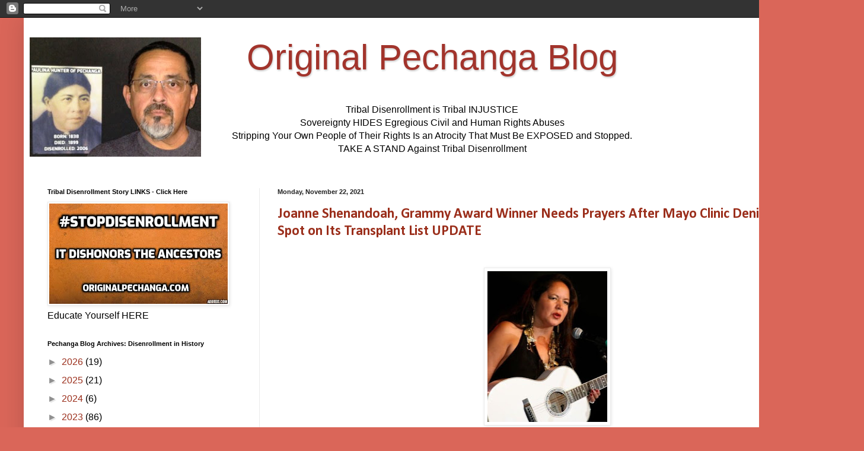

--- FILE ---
content_type: text/html; charset=UTF-8
request_url: https://www.originalpechanga.com/2021/11/
body_size: 27530
content:
<!DOCTYPE html>
<html class='v2' dir='ltr' lang='en'>
<head>
<link href='https://www.blogger.com/static/v1/widgets/335934321-css_bundle_v2.css' rel='stylesheet' type='text/css'/>
<meta content='width=1100' name='viewport'/>
<meta content='text/html; charset=UTF-8' http-equiv='Content-Type'/>
<meta content='blogger' name='generator'/>
<link href='https://www.originalpechanga.com/favicon.ico' rel='icon' type='image/x-icon'/>
<link href='https://www.originalpechanga.com/2021/11/' rel='canonical'/>
<link rel="alternate" type="application/atom+xml" title="Original Pechanga Blog - Atom" href="https://www.originalpechanga.com/feeds/posts/default" />
<link rel="alternate" type="application/rss+xml" title="Original Pechanga Blog - RSS" href="https://www.originalpechanga.com/feeds/posts/default?alt=rss" />
<link rel="service.post" type="application/atom+xml" title="Original Pechanga Blog - Atom" href="https://www.blogger.com/feeds/2887382220113280558/posts/default" />
<!--Can't find substitution for tag [blog.ieCssRetrofitLinks]-->
<meta content='Tribal disenrollment is civil/human rights abuse of Native Americans BY Native Americans. Sharing means fewer can say I didn&#39;t know
#StopDisenrollment' name='description'/>
<meta content='https://www.originalpechanga.com/2021/11/' property='og:url'/>
<meta content='Original Pechanga Blog' property='og:title'/>
<meta content='Tribal disenrollment is civil/human rights abuse of Native Americans BY Native Americans. Sharing means fewer can say I didn&#39;t know
#StopDisenrollment' property='og:description'/>
<title>Original Pechanga Blog: November 2021</title>
<style type='text/css'>@font-face{font-family:'Calibri';font-style:normal;font-weight:700;font-display:swap;src:url(//fonts.gstatic.com/l/font?kit=J7aanpV-BGlaFfdAjAo9_pxqHxIZrCE&skey=cd2dd6afe6bf0eb2&v=v15)format('woff2');unicode-range:U+0000-00FF,U+0131,U+0152-0153,U+02BB-02BC,U+02C6,U+02DA,U+02DC,U+0304,U+0308,U+0329,U+2000-206F,U+20AC,U+2122,U+2191,U+2193,U+2212,U+2215,U+FEFF,U+FFFD;}</style>
<style id='page-skin-1' type='text/css'><!--
/*
-----------------------------------------------
Blogger Template Style
Name:     Simple
Designer: Blogger
URL:      www.blogger.com
----------------------------------------------- */
/* Variable definitions
====================
<Variable name="keycolor" description="Main Color" type="color" default="#66bbdd"/>
<Group description="Page Text" selector="body">
<Variable name="body.font" description="Font" type="font"
default="normal normal 12px Arial, Tahoma, Helvetica, FreeSans, sans-serif"/>
<Variable name="body.text.color" description="Text Color" type="color" default="#222222"/>
</Group>
<Group description="Backgrounds" selector=".body-fauxcolumns-outer">
<Variable name="body.background.color" description="Outer Background" type="color" default="#66bbdd"/>
<Variable name="content.background.color" description="Main Background" type="color" default="#ffffff"/>
<Variable name="header.background.color" description="Header Background" type="color" default="transparent"/>
</Group>
<Group description="Links" selector=".main-outer">
<Variable name="link.color" description="Link Color" type="color" default="#2288bb"/>
<Variable name="link.visited.color" description="Visited Color" type="color" default="#888888"/>
<Variable name="link.hover.color" description="Hover Color" type="color" default="#33aaff"/>
</Group>
<Group description="Blog Title" selector=".header h1">
<Variable name="header.font" description="Font" type="font"
default="normal normal 60px Arial, Tahoma, Helvetica, FreeSans, sans-serif"/>
<Variable name="header.text.color" description="Title Color" type="color" default="#3399bb" />
</Group>
<Group description="Blog Description" selector=".header .description">
<Variable name="description.text.color" description="Description Color" type="color"
default="#777777" />
</Group>
<Group description="Tabs Text" selector=".tabs-inner .widget li a">
<Variable name="tabs.font" description="Font" type="font"
default="normal normal 14px Arial, Tahoma, Helvetica, FreeSans, sans-serif"/>
<Variable name="tabs.text.color" description="Text Color" type="color" default="#999999"/>
<Variable name="tabs.selected.text.color" description="Selected Color" type="color" default="#000000"/>
</Group>
<Group description="Tabs Background" selector=".tabs-outer .PageList">
<Variable name="tabs.background.color" description="Background Color" type="color" default="#f5f5f5"/>
<Variable name="tabs.selected.background.color" description="Selected Color" type="color" default="#eeeeee"/>
</Group>
<Group description="Post Title" selector="h3.post-title, .comments h4">
<Variable name="post.title.font" description="Font" type="font"
default="normal normal 22px Arial, Tahoma, Helvetica, FreeSans, sans-serif"/>
</Group>
<Group description="Date Header" selector=".date-header">
<Variable name="date.header.color" description="Text Color" type="color"
default="#000000"/>
<Variable name="date.header.background.color" description="Background Color" type="color"
default="transparent"/>
<Variable name="date.header.font" description="Text Font" type="font"
default="normal bold 11px Arial, Tahoma, Helvetica, FreeSans, sans-serif"/>
<Variable name="date.header.padding" description="Date Header Padding" type="string" default="inherit"/>
<Variable name="date.header.letterspacing" description="Date Header Letter Spacing" type="string" default="inherit"/>
<Variable name="date.header.margin" description="Date Header Margin" type="string" default="inherit"/>
</Group>
<Group description="Post Footer" selector=".post-footer">
<Variable name="post.footer.text.color" description="Text Color" type="color" default="#666666"/>
<Variable name="post.footer.background.color" description="Background Color" type="color"
default="#f9f9f9"/>
<Variable name="post.footer.border.color" description="Shadow Color" type="color" default="#eeeeee"/>
</Group>
<Group description="Gadgets" selector="h2">
<Variable name="widget.title.font" description="Title Font" type="font"
default="normal bold 11px Arial, Tahoma, Helvetica, FreeSans, sans-serif"/>
<Variable name="widget.title.text.color" description="Title Color" type="color" default="#000000"/>
<Variable name="widget.alternate.text.color" description="Alternate Color" type="color" default="#999999"/>
</Group>
<Group description="Images" selector=".main-inner">
<Variable name="image.background.color" description="Background Color" type="color" default="#ffffff"/>
<Variable name="image.border.color" description="Border Color" type="color" default="#eeeeee"/>
<Variable name="image.text.color" description="Caption Text Color" type="color" default="#000000"/>
</Group>
<Group description="Accents" selector=".content-inner">
<Variable name="body.rule.color" description="Separator Line Color" type="color" default="#eeeeee"/>
<Variable name="tabs.border.color" description="Tabs Border Color" type="color" default="#ebebeb"/>
</Group>
<Variable name="body.background" description="Body Background" type="background"
color="#da6659" default="$(color) none repeat scroll top left"/>
<Variable name="body.background.override" description="Body Background Override" type="string" default=""/>
<Variable name="body.background.gradient.cap" description="Body Gradient Cap" type="url"
default="url(https://resources.blogblog.com/blogblog/data/1kt/simple/gradients_light.png)"/>
<Variable name="body.background.gradient.tile" description="Body Gradient Tile" type="url"
default="url(https://resources.blogblog.com/blogblog/data/1kt/simple/body_gradient_tile_light.png)"/>
<Variable name="content.background.color.selector" description="Content Background Color Selector" type="string" default=".content-inner"/>
<Variable name="content.padding" description="Content Padding" type="length" default="10px" min="0" max="100px"/>
<Variable name="content.padding.horizontal" description="Content Horizontal Padding" type="length" default="10px" min="0" max="100px"/>
<Variable name="content.shadow.spread" description="Content Shadow Spread" type="length" default="40px" min="0" max="100px"/>
<Variable name="content.shadow.spread.webkit" description="Content Shadow Spread (WebKit)" type="length" default="5px" min="0" max="100px"/>
<Variable name="content.shadow.spread.ie" description="Content Shadow Spread (IE)" type="length" default="10px" min="0" max="100px"/>
<Variable name="main.border.width" description="Main Border Width" type="length" default="0" min="0" max="10px"/>
<Variable name="header.background.gradient" description="Header Gradient" type="url" default="none"/>
<Variable name="header.shadow.offset.left" description="Header Shadow Offset Left" type="length" default="-1px" min="-50px" max="50px"/>
<Variable name="header.shadow.offset.top" description="Header Shadow Offset Top" type="length" default="-1px" min="-50px" max="50px"/>
<Variable name="header.shadow.spread" description="Header Shadow Spread" type="length" default="1px" min="0" max="100px"/>
<Variable name="header.padding" description="Header Padding" type="length" default="30px" min="0" max="100px"/>
<Variable name="header.border.size" description="Header Border Size" type="length" default="1px" min="0" max="10px"/>
<Variable name="header.bottom.border.size" description="Header Bottom Border Size" type="length" default="0" min="0" max="10px"/>
<Variable name="header.border.horizontalsize" description="Header Horizontal Border Size" type="length" default="0" min="0" max="10px"/>
<Variable name="description.text.size" description="Description Text Size" type="string" default="140%"/>
<Variable name="tabs.margin.top" description="Tabs Margin Top" type="length" default="0" min="0" max="100px"/>
<Variable name="tabs.margin.side" description="Tabs Side Margin" type="length" default="30px" min="0" max="100px"/>
<Variable name="tabs.background.gradient" description="Tabs Background Gradient" type="url"
default="url(https://resources.blogblog.com/blogblog/data/1kt/simple/gradients_light.png)"/>
<Variable name="tabs.border.width" description="Tabs Border Width" type="length" default="1px" min="0" max="10px"/>
<Variable name="tabs.bevel.border.width" description="Tabs Bevel Border Width" type="length" default="1px" min="0" max="10px"/>
<Variable name="post.margin.bottom" description="Post Bottom Margin" type="length" default="25px" min="0" max="100px"/>
<Variable name="image.border.small.size" description="Image Border Small Size" type="length" default="2px" min="0" max="10px"/>
<Variable name="image.border.large.size" description="Image Border Large Size" type="length" default="5px" min="0" max="10px"/>
<Variable name="page.width.selector" description="Page Width Selector" type="string" default=".region-inner"/>
<Variable name="page.width" description="Page Width" type="string" default="auto"/>
<Variable name="main.section.margin" description="Main Section Margin" type="length" default="15px" min="0" max="100px"/>
<Variable name="main.padding" description="Main Padding" type="length" default="15px" min="0" max="100px"/>
<Variable name="main.padding.top" description="Main Padding Top" type="length" default="30px" min="0" max="100px"/>
<Variable name="main.padding.bottom" description="Main Padding Bottom" type="length" default="30px" min="0" max="100px"/>
<Variable name="paging.background"
color="#ffffff"
description="Background of blog paging area" type="background"
default="transparent none no-repeat scroll top center"/>
<Variable name="footer.bevel" description="Bevel border length of footer" type="length" default="0" min="0" max="10px"/>
<Variable name="mobile.background.overlay" description="Mobile Background Overlay" type="string"
default="transparent none repeat scroll top left"/>
<Variable name="mobile.background.size" description="Mobile Background Size" type="string" default="auto"/>
<Variable name="mobile.button.color" description="Mobile Button Color" type="color" default="#ffffff" />
<Variable name="startSide" description="Side where text starts in blog language" type="automatic" default="left"/>
<Variable name="endSide" description="Side where text ends in blog language" type="automatic" default="right"/>
*/
/* Content
----------------------------------------------- */
body {
font: normal normal 16px Arial, Tahoma, Helvetica, FreeSans, sans-serif;
color: #000000;
background: #da6659 none repeat scroll top left;
padding: 0 40px 40px 40px;
}
html body .region-inner {
min-width: 0;
max-width: 100%;
width: auto;
}
h2 {
font-size: 22px;
}
a:link {
text-decoration:none;
color: #9b2f1c;
}
a:visited {
text-decoration:none;
color: #7d7d7d;
}
a:hover {
text-decoration:underline;
color: #ff5421;
}
.body-fauxcolumn-outer .fauxcolumn-inner {
background: transparent none repeat scroll top left;
_background-image: none;
}
.body-fauxcolumn-outer .cap-top {
position: absolute;
z-index: 1;
height: 400px;
width: 100%;
}
.body-fauxcolumn-outer .cap-top .cap-left {
width: 100%;
background: transparent none repeat-x scroll top left;
_background-image: none;
}
.content-outer {
-moz-box-shadow: 0 0 40px rgba(0, 0, 0, .15);
-webkit-box-shadow: 0 0 5px rgba(0, 0, 0, .15);
-goog-ms-box-shadow: 0 0 10px #333333;
box-shadow: 0 0 40px rgba(0, 0, 0, .15);
margin-bottom: 1px;
}
.content-inner {
padding: 10px 10px;
}
.content-inner {
background-color: #ffffff;
}
/* Header
----------------------------------------------- */
.header-outer {
background: rgba(0,0,0,0) url(https://resources.blogblog.com/blogblog/data/1kt/simple/gradients_light.png) repeat-x scroll 0 -400px;
_background-image: none;
}
.Header h1 {
font: normal normal 60px 'Trebuchet MS', Trebuchet, sans-serif;
color: #a2342c;
text-shadow: 1px 2px 3px rgba(0, 0, 0, .2);
}
.Header h1 a {
color: #a2342c;
}
.Header .description {
font-size: 140%;
color: #676767;
}
.header-inner .Header .titlewrapper {
padding: 22px 30px;
}
.header-inner .Header .descriptionwrapper {
padding: 0 30px;
}
/* Tabs
----------------------------------------------- */
.tabs-inner .section:first-child {
border-top: 0 solid #eeeeee;
}
.tabs-inner .section:first-child ul {
margin-top: -0;
border-top: 0 solid #eeeeee;
border-left: 0 solid #eeeeee;
border-right: 0 solid #eeeeee;
}
.tabs-inner .widget ul {
background: #f2f2f2 url(https://resources.blogblog.com/blogblog/data/1kt/simple/gradients_light.png) repeat-x scroll 0 -800px;
_background-image: none;
border-bottom: 1px solid #eeeeee;
margin-top: 0;
margin-left: -30px;
margin-right: -30px;
}
.tabs-inner .widget li a {
display: inline-block;
padding: .6em 1em;
font: normal normal 14px Arial, Tahoma, Helvetica, FreeSans, sans-serif;
color: #909090;
border-left: 1px solid #ffffff;
border-right: 1px solid #eeeeee;
}
.tabs-inner .widget li:first-child a {
border-left: none;
}
.tabs-inner .widget li.selected a, .tabs-inner .widget li a:hover {
color: #000000;
background-color: #ebebeb;
text-decoration: none;
}
/* Columns
----------------------------------------------- */
.main-outer {
border-top: 0 solid #ebebeb;
}
.fauxcolumn-left-outer .fauxcolumn-inner {
border-right: 1px solid #ebebeb;
}
.fauxcolumn-right-outer .fauxcolumn-inner {
border-left: 1px solid #ebebeb;
}
/* Headings
----------------------------------------------- */
div.widget > h2,
div.widget h2.title {
margin: 0 0 1em 0;
font: normal bold 11px Arial, Tahoma, Helvetica, FreeSans, sans-serif;
color: #000000;
}
/* Widgets
----------------------------------------------- */
.widget .zippy {
color: #909090;
text-shadow: 2px 2px 1px rgba(0, 0, 0, .1);
}
.widget .popular-posts ul {
list-style: none;
}
/* Posts
----------------------------------------------- */
h2.date-header {
font: normal bold 11px Arial, Tahoma, Helvetica, FreeSans, sans-serif;
}
.date-header span {
background-color: rgba(0,0,0,0);
color: #222222;
padding: inherit;
letter-spacing: inherit;
margin: inherit;
}
.main-inner {
padding-top: 30px;
padding-bottom: 30px;
}
.main-inner .column-center-inner {
padding: 0 15px;
}
.main-inner .column-center-inner .section {
margin: 0 15px;
}
.post {
margin: 0 0 25px 0;
}
h3.post-title, .comments h4 {
font: normal bold 24px Calibri;
margin: .75em 0 0;
}
.post-body {
font-size: 110%;
line-height: 1.4;
position: relative;
}
.post-body img, .post-body .tr-caption-container, .Profile img, .Image img,
.BlogList .item-thumbnail img {
padding: 2px;
background: #ffffff;
border: 1px solid #ebebeb;
-moz-box-shadow: 1px 1px 5px rgba(0, 0, 0, .1);
-webkit-box-shadow: 1px 1px 5px rgba(0, 0, 0, .1);
box-shadow: 1px 1px 5px rgba(0, 0, 0, .1);
}
.post-body img, .post-body .tr-caption-container {
padding: 5px;
}
.post-body .tr-caption-container {
color: #222222;
}
.post-body .tr-caption-container img {
padding: 0;
background: transparent;
border: none;
-moz-box-shadow: 0 0 0 rgba(0, 0, 0, .1);
-webkit-box-shadow: 0 0 0 rgba(0, 0, 0, .1);
box-shadow: 0 0 0 rgba(0, 0, 0, .1);
}
.post-header {
margin: 0 0 1.5em;
line-height: 1.6;
font-size: 90%;
}
.post-footer {
margin: 20px -2px 0;
padding: 5px 10px;
color: #4e4e4e;
background-color: #f6f6f6;
border-bottom: 1px solid #ebebeb;
line-height: 1.6;
font-size: 90%;
}
#comments .comment-author {
padding-top: 1.5em;
border-top: 1px solid #ebebeb;
background-position: 0 1.5em;
}
#comments .comment-author:first-child {
padding-top: 0;
border-top: none;
}
.avatar-image-container {
margin: .2em 0 0;
}
#comments .avatar-image-container img {
border: 1px solid #ebebeb;
}
/* Comments
----------------------------------------------- */
.comments .comments-content .icon.blog-author {
background-repeat: no-repeat;
background-image: url([data-uri]);
}
.comments .comments-content .loadmore a {
border-top: 1px solid #909090;
border-bottom: 1px solid #909090;
}
.comments .comment-thread.inline-thread {
background-color: #f6f6f6;
}
.comments .continue {
border-top: 2px solid #909090;
}
/* Accents
---------------------------------------------- */
.section-columns td.columns-cell {
border-left: 1px solid #ebebeb;
}
.blog-pager {
background: transparent none no-repeat scroll top center;
}
.blog-pager-older-link, .home-link,
.blog-pager-newer-link {
background-color: #ffffff;
padding: 5px;
}
.footer-outer {
border-top: 0 dashed #bbbbbb;
}
/* Mobile
----------------------------------------------- */
body.mobile  {
background-size: auto;
}
.mobile .body-fauxcolumn-outer {
background: transparent none repeat scroll top left;
}
.mobile .body-fauxcolumn-outer .cap-top {
background-size: 100% auto;
}
.mobile .content-outer {
-webkit-box-shadow: 0 0 3px rgba(0, 0, 0, .15);
box-shadow: 0 0 3px rgba(0, 0, 0, .15);
}
.mobile .tabs-inner .widget ul {
margin-left: 0;
margin-right: 0;
}
.mobile .post {
margin: 0;
}
.mobile .main-inner .column-center-inner .section {
margin: 0;
}
.mobile .date-header span {
padding: 0.1em 10px;
margin: 0 -10px;
}
.mobile h3.post-title {
margin: 0;
}
.mobile .blog-pager {
background: transparent none no-repeat scroll top center;
}
.mobile .footer-outer {
border-top: none;
}
.mobile .main-inner, .mobile .footer-inner {
background-color: #ffffff;
}
.mobile-index-contents {
color: #000000;
}
.mobile-link-button {
background-color: #9b2f1c;
}
.mobile-link-button a:link, .mobile-link-button a:visited {
color: #ffffff;
}
.mobile .tabs-inner .section:first-child {
border-top: none;
}
.mobile .tabs-inner .PageList .widget-content {
background-color: #ebebeb;
color: #000000;
border-top: 1px solid #eeeeee;
border-bottom: 1px solid #eeeeee;
}
.mobile .tabs-inner .PageList .widget-content .pagelist-arrow {
border-left: 1px solid #eeeeee;
}

--></style>
<style id='template-skin-1' type='text/css'><!--
body {
min-width: 1377px;
}
.content-outer, .content-fauxcolumn-outer, .region-inner {
min-width: 1377px;
max-width: 1377px;
_width: 1377px;
}
.main-inner .columns {
padding-left: 388px;
padding-right: 0px;
}
.main-inner .fauxcolumn-center-outer {
left: 388px;
right: 0px;
/* IE6 does not respect left and right together */
_width: expression(this.parentNode.offsetWidth -
parseInt("388px") -
parseInt("0px") + 'px');
}
.main-inner .fauxcolumn-left-outer {
width: 388px;
}
.main-inner .fauxcolumn-right-outer {
width: 0px;
}
.main-inner .column-left-outer {
width: 388px;
right: 100%;
margin-left: -388px;
}
.main-inner .column-right-outer {
width: 0px;
margin-right: -0px;
}
#layout {
min-width: 0;
}
#layout .content-outer {
min-width: 0;
width: 800px;
}
#layout .region-inner {
min-width: 0;
width: auto;
}
body#layout div.add_widget {
padding: 8px;
}
body#layout div.add_widget a {
margin-left: 32px;
}
--></style>
<script type='text/javascript'>
        (function(i,s,o,g,r,a,m){i['GoogleAnalyticsObject']=r;i[r]=i[r]||function(){
        (i[r].q=i[r].q||[]).push(arguments)},i[r].l=1*new Date();a=s.createElement(o),
        m=s.getElementsByTagName(o)[0];a.async=1;a.src=g;m.parentNode.insertBefore(a,m)
        })(window,document,'script','https://www.google-analytics.com/analytics.js','ga');
        ga('create', 'UA-51304490-1', 'auto', 'blogger');
        ga('blogger.send', 'pageview');
      </script>
<link href='https://www.blogger.com/dyn-css/authorization.css?targetBlogID=2887382220113280558&amp;zx=0c3d1392-833d-4407-95d9-5688d5b1e75b' media='none' onload='if(media!=&#39;all&#39;)media=&#39;all&#39;' rel='stylesheet'/><noscript><link href='https://www.blogger.com/dyn-css/authorization.css?targetBlogID=2887382220113280558&amp;zx=0c3d1392-833d-4407-95d9-5688d5b1e75b' rel='stylesheet'/></noscript>
<meta name='google-adsense-platform-account' content='ca-host-pub-1556223355139109'/>
<meta name='google-adsense-platform-domain' content='blogspot.com'/>

<!-- data-ad-client=ca-pub-8222722048601695 -->

<link rel="stylesheet" href="https://fonts.googleapis.com/css2?display=swap&family=Lobster"></head>
<body class='loading'>
<div class='navbar section' id='navbar' name='Navbar'><div class='widget Navbar' data-version='1' id='Navbar1'><script type="text/javascript">
    function setAttributeOnload(object, attribute, val) {
      if(window.addEventListener) {
        window.addEventListener('load',
          function(){ object[attribute] = val; }, false);
      } else {
        window.attachEvent('onload', function(){ object[attribute] = val; });
      }
    }
  </script>
<div id="navbar-iframe-container"></div>
<script type="text/javascript" src="https://apis.google.com/js/platform.js"></script>
<script type="text/javascript">
      gapi.load("gapi.iframes:gapi.iframes.style.bubble", function() {
        if (gapi.iframes && gapi.iframes.getContext) {
          gapi.iframes.getContext().openChild({
              url: 'https://www.blogger.com/navbar/2887382220113280558?origin\x3dhttps://www.originalpechanga.com',
              where: document.getElementById("navbar-iframe-container"),
              id: "navbar-iframe"
          });
        }
      });
    </script><script type="text/javascript">
(function() {
var script = document.createElement('script');
script.type = 'text/javascript';
script.src = '//pagead2.googlesyndication.com/pagead/js/google_top_exp.js';
var head = document.getElementsByTagName('head')[0];
if (head) {
head.appendChild(script);
}})();
</script>
</div></div>
<div class='body-fauxcolumns'>
<div class='fauxcolumn-outer body-fauxcolumn-outer'>
<div class='cap-top'>
<div class='cap-left'></div>
<div class='cap-right'></div>
</div>
<div class='fauxborder-left'>
<div class='fauxborder-right'></div>
<div class='fauxcolumn-inner'>
</div>
</div>
<div class='cap-bottom'>
<div class='cap-left'></div>
<div class='cap-right'></div>
</div>
</div>
</div>
<div class='content'>
<div class='content-fauxcolumns'>
<div class='fauxcolumn-outer content-fauxcolumn-outer'>
<div class='cap-top'>
<div class='cap-left'></div>
<div class='cap-right'></div>
</div>
<div class='fauxborder-left'>
<div class='fauxborder-right'></div>
<div class='fauxcolumn-inner'>
</div>
</div>
<div class='cap-bottom'>
<div class='cap-left'></div>
<div class='cap-right'></div>
</div>
</div>
</div>
<div class='content-outer'>
<div class='content-cap-top cap-top'>
<div class='cap-left'></div>
<div class='cap-right'></div>
</div>
<div class='fauxborder-left content-fauxborder-left'>
<div class='fauxborder-right content-fauxborder-right'></div>
<div class='content-inner'>
<header>
<div class='header-outer'>
<div class='header-cap-top cap-top'>
<div class='cap-left'></div>
<div class='cap-right'></div>
</div>
<div class='fauxborder-left header-fauxborder-left'>
<div class='fauxborder-right header-fauxborder-right'></div>
<div class='region-inner header-inner'>
<div class='header section' id='header' name='Header'><div class='widget Header' data-version='1' id='Header1'>
<div id='header-inner' style='background-image: url("https://blogger.googleusercontent.com/img/b/R29vZ2xl/AVvXsEjHL9Qe9V_96n56wsrjMMpNGYuCPVWPrbBeWck2JV94ssk9Ekj-kMrFy18o7YdCjCN0g7yoyeuqlBtjBa32HszHaeqGV_ftKcSytNp35bvwR_stqcT5CQdSXRVlbp-erfIDtFwzwpe0qjBw/s289/MeandPaulina2.jpg"); background-position: left; min-height: 201px; _height: 201px; background-repeat: no-repeat; '>
<div class='titlewrapper' style='background: transparent'>
<h1 class='title' style='background: transparent; border-width: 0px'>
<a href='https://www.originalpechanga.com/'>
<center>Original Pechanga Blog</center>
</a>
</h1>
</div>
<div class='descriptionwrapper'>
<p class='description'><span><center>Tribal Disenrollment is Tribal INJUSTICE <br>Sovereignty HIDES Egregious Civil and Human Rights Abuses<br>
Stripping Your Own People of Their Rights Is an Atrocity That Must Be EXPOSED and Stopped. <br>TAKE A STAND Against Tribal Disenrollment</center></span></p>
</div>
</div>
</div></div>
</div>
</div>
<div class='header-cap-bottom cap-bottom'>
<div class='cap-left'></div>
<div class='cap-right'></div>
</div>
</div>
</header>
<div class='tabs-outer'>
<div class='tabs-cap-top cap-top'>
<div class='cap-left'></div>
<div class='cap-right'></div>
</div>
<div class='fauxborder-left tabs-fauxborder-left'>
<div class='fauxborder-right tabs-fauxborder-right'></div>
<div class='region-inner tabs-inner'>
<div class='tabs no-items section' id='crosscol' name='Cross-Column'></div>
<div class='tabs no-items section' id='crosscol-overflow' name='Cross-Column 2'></div>
</div>
</div>
<div class='tabs-cap-bottom cap-bottom'>
<div class='cap-left'></div>
<div class='cap-right'></div>
</div>
</div>
<div class='main-outer'>
<div class='main-cap-top cap-top'>
<div class='cap-left'></div>
<div class='cap-right'></div>
</div>
<div class='fauxborder-left main-fauxborder-left'>
<div class='fauxborder-right main-fauxborder-right'></div>
<div class='region-inner main-inner'>
<div class='columns fauxcolumns'>
<div class='fauxcolumn-outer fauxcolumn-center-outer'>
<div class='cap-top'>
<div class='cap-left'></div>
<div class='cap-right'></div>
</div>
<div class='fauxborder-left'>
<div class='fauxborder-right'></div>
<div class='fauxcolumn-inner'>
</div>
</div>
<div class='cap-bottom'>
<div class='cap-left'></div>
<div class='cap-right'></div>
</div>
</div>
<div class='fauxcolumn-outer fauxcolumn-left-outer'>
<div class='cap-top'>
<div class='cap-left'></div>
<div class='cap-right'></div>
</div>
<div class='fauxborder-left'>
<div class='fauxborder-right'></div>
<div class='fauxcolumn-inner'>
</div>
</div>
<div class='cap-bottom'>
<div class='cap-left'></div>
<div class='cap-right'></div>
</div>
</div>
<div class='fauxcolumn-outer fauxcolumn-right-outer'>
<div class='cap-top'>
<div class='cap-left'></div>
<div class='cap-right'></div>
</div>
<div class='fauxborder-left'>
<div class='fauxborder-right'></div>
<div class='fauxcolumn-inner'>
</div>
</div>
<div class='cap-bottom'>
<div class='cap-left'></div>
<div class='cap-right'></div>
</div>
</div>
<!-- corrects IE6 width calculation -->
<div class='columns-inner'>
<div class='column-center-outer'>
<div class='column-center-inner'>
<div class='main section' id='main' name='Main'><div class='widget Blog' data-version='1' id='Blog1'>
<div class='blog-posts hfeed'>

          <div class="date-outer">
        
<h2 class='date-header'><span>Monday, November 22, 2021</span></h2>

          <div class="date-posts">
        
<div class='post-outer'>
<div class='post hentry uncustomized-post-template' itemprop='blogPost' itemscope='itemscope' itemtype='http://schema.org/BlogPosting'>
<meta content='https://blogger.googleusercontent.com/img/b/R29vZ2xl/AVvXsEjTm__zyCddbNQEDSgZfiMYZHe80M4ARmhxP8bvlr1Hm0OsBADgbcOoUp9bhMnTGZzMaEUdWvGqErV3d65hSNg1pdgp4n7y_iJ6ryb7mEle6yj4stDjrjoZ-26fNP_UNbGyqxOifG5NgIQ2/w202-h254/JoanneShenandoa.jpg' itemprop='image_url'/>
<meta content='2887382220113280558' itemprop='blogId'/>
<meta content='6172695212222098926' itemprop='postId'/>
<a name='6172695212222098926'></a>
<h3 class='post-title entry-title' itemprop='name'>
<a href='https://www.originalpechanga.com/2021/11/joanne-shenandoah-grammy-award-winner.html'>Joanne Shenandoah, Grammy Award Winner Needs Prayers After Mayo Clinic Denies Her a Spot on Its Transplant List  UPDATE</a>
</h3>
<div class='post-header'>
<div class='post-header-line-1'></div>
</div>
<div class='post-body entry-content' id='post-body-6172695212222098926' itemprop='articleBody'>
<p></p><div class="separator" style="clear: both; text-align: center;"><div class="separator" style="clear: both; text-align: center;"><div class="separator" style="clear: both; text-align: center;"><br /></div></div><div class="separator" style="clear: both; text-align: center;"><a href="https://blogger.googleusercontent.com/img/b/R29vZ2xl/AVvXsEjTm__zyCddbNQEDSgZfiMYZHe80M4ARmhxP8bvlr1Hm0OsBADgbcOoUp9bhMnTGZzMaEUdWvGqErV3d65hSNg1pdgp4n7y_iJ6ryb7mEle6yj4stDjrjoZ-26fNP_UNbGyqxOifG5NgIQ2/s436/JoanneShenandoa.jpg" style="margin-left: 1em; margin-right: 1em;"><img border="0" data-original-height="436" data-original-width="333" height="254" src="https://blogger.googleusercontent.com/img/b/R29vZ2xl/AVvXsEjTm__zyCddbNQEDSgZfiMYZHe80M4ARmhxP8bvlr1Hm0OsBADgbcOoUp9bhMnTGZzMaEUdWvGqErV3d65hSNg1pdgp4n7y_iJ6ryb7mEle6yj4stDjrjoZ-26fNP_UNbGyqxOifG5NgIQ2/w202-h254/JoanneShenandoa.jpg" width="202" /></a></div>Oneida Songstress<br />Joanne Shenandoah<br /><br /></div><i><b><u>UPDATE:&nbsp; Sad to report, that Joanne has walked on.&nbsp; Please pray her journey to be with her ancestors, is a happy one.</u></b></i><br /><br />Earlier this week, I asked for prayers and support of a GoFundMe page for Native American <a href="https://www.originalpechanga.com/2021/11/native-american-grammy-award-winner.html" target="_blank">Treasure Joanne Shenandoah</a>.&nbsp; While that support increased both financial and spiritual, I'm sad to report that the Grammy winning songstress is nearing her end.&nbsp; Please watch video below.<p></p><p><br /><b>From daughter Leah's FB:</b><br /><br /><i>We met with the medical team earlier today and they said my Mom Joanne Shenandoah is on her way to the spirit world. The Dr said there is a small sliver of a chance she could pull through if her BP rises</i>.&nbsp;</p><p><b>This came after an earlier update on<a href="https://www.originalpechanga.com/2016/02/joanne-shenandoah-native-american-music.html" target="_blank"> Joanne Shenandoah's</a> health:</b><br /><span face="&quot;Segoe UI Historic&quot;, &quot;Segoe UI&quot;, Helvetica, Arial, sans-serif" style="background-color: white; color: #050505; font-size: 22.5px; white-space: pre-wrap;"><i>My Mom is in the ICU at the Mayo clinic in AZ, she had cardiac arrest early this morning. The Mayo clinic denied her being placed on the transplant list despite our family doing everything we can to meet their requirements. We are trying to get her tranferred to the NY Presbyterian Weill Cornell hospital, and hoping she stabilizes in order to be transferred. I do not know how much time she has left. I am waiting to hear from her doctors about her condition, she is currently having an IR to stop the bleeding. 


</i></span></p><iframe allow="accelerometer; autoplay; clipboard-write; encrypted-media; gyroscope; picture-in-picture" allowfullscreen="" frameborder="0" height="315" src="https://www.youtube.com/embed/OTahHouehT8" title="YouTube video player" width="560"></iframe>
<div style='clear: both;'></div>
</div>
<div class='post-footer'>
<div class='post-footer-line post-footer-line-1'>
<span class='post-author vcard'>
Posted by
<span class='fn' itemprop='author' itemscope='itemscope' itemtype='http://schema.org/Person'>
<meta content='https://www.blogger.com/profile/10687743661360604165' itemprop='url'/>
<a class='g-profile' href='https://www.blogger.com/profile/10687743661360604165' rel='author' title='author profile'>
<span itemprop='name'>OPechanga</span>
</a>
</span>
</span>
<span class='post-timestamp'>
at
<meta content='https://www.originalpechanga.com/2021/11/joanne-shenandoah-grammy-award-winner.html' itemprop='url'/>
<a class='timestamp-link' href='https://www.originalpechanga.com/2021/11/joanne-shenandoah-grammy-award-winner.html' rel='bookmark' title='permanent link'><abbr class='published' itemprop='datePublished' title='2021-11-22T19:48:00-05:00'>7:48&#8239;PM</abbr></a>
</span>
<span class='post-comment-link'>
<a class='comment-link' href='https://www.blogger.com/comment/fullpage/post/2887382220113280558/6172695212222098926' onclick='javascript:window.open(this.href, "bloggerPopup", "toolbar=0,location=0,statusbar=1,menubar=0,scrollbars=yes,width=640,height=500"); return false;'>
No comments:
  </a>
</span>
<span class='post-icons'>
<span class='item-action'>
<a href='https://www.blogger.com/email-post/2887382220113280558/6172695212222098926' title='Email Post'>
<img alt='' class='icon-action' height='13' src='https://resources.blogblog.com/img/icon18_email.gif' width='18'/>
</a>
</span>
<span class='item-control blog-admin pid-802669726'>
<a href='https://www.blogger.com/post-edit.g?blogID=2887382220113280558&postID=6172695212222098926&from=pencil' title='Edit Post'>
<img alt='' class='icon-action' height='18' src='https://resources.blogblog.com/img/icon18_edit_allbkg.gif' width='18'/>
</a>
</span>
</span>
<div class='post-share-buttons goog-inline-block'>
<a class='goog-inline-block share-button sb-email' href='https://www.blogger.com/share-post.g?blogID=2887382220113280558&postID=6172695212222098926&target=email' target='_blank' title='Email This'><span class='share-button-link-text'>Email This</span></a><a class='goog-inline-block share-button sb-blog' href='https://www.blogger.com/share-post.g?blogID=2887382220113280558&postID=6172695212222098926&target=blog' onclick='window.open(this.href, "_blank", "height=270,width=475"); return false;' target='_blank' title='BlogThis!'><span class='share-button-link-text'>BlogThis!</span></a><a class='goog-inline-block share-button sb-twitter' href='https://www.blogger.com/share-post.g?blogID=2887382220113280558&postID=6172695212222098926&target=twitter' target='_blank' title='Share to X'><span class='share-button-link-text'>Share to X</span></a><a class='goog-inline-block share-button sb-facebook' href='https://www.blogger.com/share-post.g?blogID=2887382220113280558&postID=6172695212222098926&target=facebook' onclick='window.open(this.href, "_blank", "height=430,width=640"); return false;' target='_blank' title='Share to Facebook'><span class='share-button-link-text'>Share to Facebook</span></a><a class='goog-inline-block share-button sb-pinterest' href='https://www.blogger.com/share-post.g?blogID=2887382220113280558&postID=6172695212222098926&target=pinterest' target='_blank' title='Share to Pinterest'><span class='share-button-link-text'>Share to Pinterest</span></a>
</div>
</div>
<div class='post-footer-line post-footer-line-2'>
<span class='post-labels'>
Labels:
<a href='https://www.originalpechanga.com/search/label/Oneida%3B%20Shenandoah%3B%20Halbritter%3B%20disenrollment%3B' rel='tag'>Oneida; Shenandoah; Halbritter; disenrollment;</a>
</span>
</div>
<div class='post-footer-line post-footer-line-3'>
<span class='post-location'>
</span>
</div>
</div>
</div>
</div>

          </div></div>
        

          <div class="date-outer">
        
<h2 class='date-header'><span>Sunday, November 21, 2021</span></h2>

          <div class="date-posts">
        
<div class='post-outer'>
<div class='post hentry uncustomized-post-template' itemprop='blogPost' itemscope='itemscope' itemtype='http://schema.org/BlogPosting'>
<meta content='https://blogger.googleusercontent.com/img/b/R29vZ2xl/AVvXsEi2fHyaP68Pe8sUbzyjhnSq5u4ZNeeqiQ7PcG15_M4tFbsBJAQpaTQAKh57yLJS_DrAyFLAy5h82H_WwTP9FEv_0v0UON1PXHUyRbZf8g-e_u5QrHnZPMNuxUSlyzJQb_xklAZTJznKvhPI/w159-h159/image.png' itemprop='image_url'/>
<meta content='2887382220113280558' itemprop='blogId'/>
<meta content='4701248923927021139' itemprop='postId'/>
<a name='4701248923927021139'></a>
<h3 class='post-title entry-title' itemprop='name'>
<a href='https://www.originalpechanga.com/2021/11/opposition-to-sara-dutschke-for-native.html'>Opposition to Sara Dutschke for Native American Heritage Commission Pour IN</a>
</h3>
<div class='post-header'>
<div class='post-header-line-1'></div>
</div>
<div class='post-body entry-content' id='post-body-4701248923927021139' itemprop='articleBody'>
<div class="separator" style="clear: both; text-align: center;"><a href="https://blogger.googleusercontent.com/img/b/R29vZ2xl/AVvXsEi2fHyaP68Pe8sUbzyjhnSq5u4ZNeeqiQ7PcG15_M4tFbsBJAQpaTQAKh57yLJS_DrAyFLAy5h82H_WwTP9FEv_0v0UON1PXHUyRbZf8g-e_u5QrHnZPMNuxUSlyzJQb_xklAZTJznKvhPI/" style="margin-left: 1em; margin-right: 1em;"><img alt="" data-original-height="128" data-original-width="128" height="159" src="https://blogger.googleusercontent.com/img/b/R29vZ2xl/AVvXsEi2fHyaP68Pe8sUbzyjhnSq5u4ZNeeqiQ7PcG15_M4tFbsBJAQpaTQAKh57yLJS_DrAyFLAy5h82H_WwTP9FEv_0v0UON1PXHUyRbZf8g-e_u5QrHnZPMNuxUSlyzJQb_xklAZTJznKvhPI/w159-h159/image.png" width="159"></a></div><b>I keep receiving opposition letters of people OPPOSED to Sara Dutschke for a position to Native American Heritage Commission in Calfornia.&#160; I&#39;m printing this with authorization, I removed the name, but the Governor&#39;s appointment secretary has this now.</b><br><p dir="ltr" style="background-color: white; color: #1d2228; font-family: &quot;Helvetica Neue&quot;, Helvetica, Arial, sans-serif; font-size: 13px; line-height: 1.38; margin-bottom: 0pt; margin-top: 13pt; padding: 0pt 0pt 13pt;"><span style="background-color: transparent; font-family: Arial; font-size: 13pt; vertical-align: baseline; white-space: pre-wrap;"><i>Dear Ms. Rivera-Hernandez,</i></span></p><p dir="ltr" style="background-color: white; color: #1d2228; font-family: &quot;Helvetica Neue&quot;, Helvetica, Arial, sans-serif; font-size: 13px; line-height: 1.38; margin-bottom: 0pt; margin-top: 0pt; padding: 0pt 0pt 13pt;"><span style="background-color: transparent; font-family: Arial; font-size: 13pt; vertical-align: baseline; white-space: pre-wrap;"><i>In addition to the information drafted in the group petition below, I would like to add information pertaining to my personal experience working with Sara Dutschke.</i></span></p><p dir="ltr" style="background-color: white; color: #1d2228; font-family: &quot;Helvetica Neue&quot;, Helvetica, Arial, sans-serif; font-size: 13px; line-height: 1.38; margin-bottom: 0pt; margin-top: 0pt; padding: 0pt 0pt 13pt;"><span style="background-color: transparent; font-family: Arial; font-size: 13pt; vertical-align: baseline; white-space: pre-wrap;"><i>I worked with Mrs. Dutschke on a series of projects through a prominent Indian Law research group.<br></i></span></p>
<div style='clear: both;'></div>
</div>
<div class='jump-link'>
<a href='https://www.originalpechanga.com/2021/11/opposition-to-sara-dutschke-for-native.html#more' title='Opposition to Sara Dutschke for Native American Heritage Commission Pour IN'>Read more &#187;</a>
</div>
<div class='post-footer'>
<div class='post-footer-line post-footer-line-1'>
<span class='post-author vcard'>
Posted by
<span class='fn' itemprop='author' itemscope='itemscope' itemtype='http://schema.org/Person'>
<meta content='https://www.blogger.com/profile/10687743661360604165' itemprop='url'/>
<a class='g-profile' href='https://www.blogger.com/profile/10687743661360604165' rel='author' title='author profile'>
<span itemprop='name'>OPechanga</span>
</a>
</span>
</span>
<span class='post-timestamp'>
at
<meta content='https://www.originalpechanga.com/2021/11/opposition-to-sara-dutschke-for-native.html' itemprop='url'/>
<a class='timestamp-link' href='https://www.originalpechanga.com/2021/11/opposition-to-sara-dutschke-for-native.html' rel='bookmark' title='permanent link'><abbr class='published' itemprop='datePublished' title='2021-11-21T22:00:00-05:00'>10:00&#8239;PM</abbr></a>
</span>
<span class='post-comment-link'>
<a class='comment-link' href='https://www.blogger.com/comment/fullpage/post/2887382220113280558/4701248923927021139' onclick='javascript:window.open(this.href, "bloggerPopup", "toolbar=0,location=0,statusbar=1,menubar=0,scrollbars=yes,width=640,height=500"); return false;'>
10 comments:
  </a>
</span>
<span class='post-icons'>
<span class='item-action'>
<a href='https://www.blogger.com/email-post/2887382220113280558/4701248923927021139' title='Email Post'>
<img alt='' class='icon-action' height='13' src='https://resources.blogblog.com/img/icon18_email.gif' width='18'/>
</a>
</span>
<span class='item-control blog-admin pid-802669726'>
<a href='https://www.blogger.com/post-edit.g?blogID=2887382220113280558&postID=4701248923927021139&from=pencil' title='Edit Post'>
<img alt='' class='icon-action' height='18' src='https://resources.blogblog.com/img/icon18_edit_allbkg.gif' width='18'/>
</a>
</span>
</span>
<div class='post-share-buttons goog-inline-block'>
<a class='goog-inline-block share-button sb-email' href='https://www.blogger.com/share-post.g?blogID=2887382220113280558&postID=4701248923927021139&target=email' target='_blank' title='Email This'><span class='share-button-link-text'>Email This</span></a><a class='goog-inline-block share-button sb-blog' href='https://www.blogger.com/share-post.g?blogID=2887382220113280558&postID=4701248923927021139&target=blog' onclick='window.open(this.href, "_blank", "height=270,width=475"); return false;' target='_blank' title='BlogThis!'><span class='share-button-link-text'>BlogThis!</span></a><a class='goog-inline-block share-button sb-twitter' href='https://www.blogger.com/share-post.g?blogID=2887382220113280558&postID=4701248923927021139&target=twitter' target='_blank' title='Share to X'><span class='share-button-link-text'>Share to X</span></a><a class='goog-inline-block share-button sb-facebook' href='https://www.blogger.com/share-post.g?blogID=2887382220113280558&postID=4701248923927021139&target=facebook' onclick='window.open(this.href, "_blank", "height=430,width=640"); return false;' target='_blank' title='Share to Facebook'><span class='share-button-link-text'>Share to Facebook</span></a><a class='goog-inline-block share-button sb-pinterest' href='https://www.blogger.com/share-post.g?blogID=2887382220113280558&postID=4701248923927021139&target=pinterest' target='_blank' title='Share to Pinterest'><span class='share-button-link-text'>Share to Pinterest</span></a>
</div>
</div>
<div class='post-footer-line post-footer-line-2'>
<span class='post-labels'>
Labels:
<a href='https://www.originalpechanga.com/search/label/Pala%20Band%20of%20Luiseno%20Indians' rel='tag'>Pala Band of Luiseno Indians</a>
</span>
</div>
<div class='post-footer-line post-footer-line-3'>
<span class='post-location'>
</span>
</div>
</div>
</div>
</div>

          </div></div>
        

          <div class="date-outer">
        
<h2 class='date-header'><span>Friday, November 19, 2021</span></h2>

          <div class="date-posts">
        
<div class='post-outer'>
<div class='post hentry uncustomized-post-template' itemprop='blogPost' itemscope='itemscope' itemtype='http://schema.org/BlogPosting'>
<meta content='https://blogger.googleusercontent.com/img/b/R29vZ2xl/AVvXsEi1paUEQT2VL8E69XWHBxbEt5e2akhlUvinHlSYm68FBlCTc36B0SOepYUw9m2rrxvEOabqd4YjJJI9hHOZ8_ucQ82XJHwNspZ1Huji8avwOFpWnvoo2Nh3QYzFHPaWMh2DEcEYB-knylPa/' itemprop='image_url'/>
<meta content='2887382220113280558' itemprop='blogId'/>
<meta content='4733388589906765246' itemprop='postId'/>
<a name='4733388589906765246'></a>
<h3 class='post-title entry-title' itemprop='name'>
<a href='https://www.originalpechanga.com/2021/11/red-shawl-day-honors-mmiw-who-are.html'>RED SHAWL DAY Honors #MMIW Who Are Disproportionately Affected and IGNORED</a>
</h3>
<div class='post-header'>
<div class='post-header-line-1'></div>
</div>
<div class='post-body entry-content' id='post-body-4733388589906765246' itemprop='articleBody'>
<p>&nbsp;<table align="center" cellpadding="0" cellspacing="0" class="tr-caption-container" style="margin-left: auto; margin-right: auto;"><tbody><tr><td style="text-align: center;"><a href="https://blogger.googleusercontent.com/img/b/R29vZ2xl/AVvXsEi1paUEQT2VL8E69XWHBxbEt5e2akhlUvinHlSYm68FBlCTc36B0SOepYUw9m2rrxvEOabqd4YjJJI9hHOZ8_ucQ82XJHwNspZ1Huji8avwOFpWnvoo2Nh3QYzFHPaWMh2DEcEYB-knylPa/" style="margin-left: auto; margin-right: auto;"><img alt="" data-original-height="960" data-original-width="1440" height="213" src="https://blogger.googleusercontent.com/img/b/R29vZ2xl/AVvXsEi1paUEQT2VL8E69XWHBxbEt5e2akhlUvinHlSYm68FBlCTc36B0SOepYUw9m2rrxvEOabqd4YjJJI9hHOZ8_ucQ82XJHwNspZ1Huji8avwOFpWnvoo2Nh3QYzFHPaWMh2DEcEYB-knylPa/" width="320" /></a></td></tr><tr><td class="tr-caption" style="text-align: center;"><span style="background-color: white; color: #050505; font-family: &quot;Segoe UI Historic&quot;, &quot;Segoe UI&quot;, Helvetica, Arial, sans-serif; text-align: start; white-space: pre-wrap;"><span style="font-size: xx-small;">                Photo by Marian Bitsui, BIE</span></span></td></tr></tbody></table><br /><br /><br />Red Shawl Day&nbsp; is a day of remembering and honoring all missing and murdered American Indians and Alaska Natives.</p><p>The color red is worn to draw attention to the horrible acts of violence that have disproportionately affected Indigenous communities, particularly women and children, and have been ignored for far too long.&nbsp;</p><p>Led by Secretary Deb Haaland, we are leading a multi-agency effort to ensure that the crisis of missing and murdered Indigenous people is finally addressed. We are assisting Tribal communities with investigations and providing resources to prioritize these cases. #RedShawlDay</p>
<div style='clear: both;'></div>
</div>
<div class='post-footer'>
<div class='post-footer-line post-footer-line-1'>
<span class='post-author vcard'>
Posted by
<span class='fn' itemprop='author' itemscope='itemscope' itemtype='http://schema.org/Person'>
<meta content='https://www.blogger.com/profile/10687743661360604165' itemprop='url'/>
<a class='g-profile' href='https://www.blogger.com/profile/10687743661360604165' rel='author' title='author profile'>
<span itemprop='name'>OPechanga</span>
</a>
</span>
</span>
<span class='post-timestamp'>
at
<meta content='https://www.originalpechanga.com/2021/11/red-shawl-day-honors-mmiw-who-are.html' itemprop='url'/>
<a class='timestamp-link' href='https://www.originalpechanga.com/2021/11/red-shawl-day-honors-mmiw-who-are.html' rel='bookmark' title='permanent link'><abbr class='published' itemprop='datePublished' title='2021-11-19T12:40:00-05:00'>12:40&#8239;PM</abbr></a>
</span>
<span class='post-comment-link'>
<a class='comment-link' href='https://www.blogger.com/comment/fullpage/post/2887382220113280558/4733388589906765246' onclick='javascript:window.open(this.href, "bloggerPopup", "toolbar=0,location=0,statusbar=1,menubar=0,scrollbars=yes,width=640,height=500"); return false;'>
No comments:
  </a>
</span>
<span class='post-icons'>
<span class='item-action'>
<a href='https://www.blogger.com/email-post/2887382220113280558/4733388589906765246' title='Email Post'>
<img alt='' class='icon-action' height='13' src='https://resources.blogblog.com/img/icon18_email.gif' width='18'/>
</a>
</span>
<span class='item-control blog-admin pid-802669726'>
<a href='https://www.blogger.com/post-edit.g?blogID=2887382220113280558&postID=4733388589906765246&from=pencil' title='Edit Post'>
<img alt='' class='icon-action' height='18' src='https://resources.blogblog.com/img/icon18_edit_allbkg.gif' width='18'/>
</a>
</span>
</span>
<div class='post-share-buttons goog-inline-block'>
<a class='goog-inline-block share-button sb-email' href='https://www.blogger.com/share-post.g?blogID=2887382220113280558&postID=4733388589906765246&target=email' target='_blank' title='Email This'><span class='share-button-link-text'>Email This</span></a><a class='goog-inline-block share-button sb-blog' href='https://www.blogger.com/share-post.g?blogID=2887382220113280558&postID=4733388589906765246&target=blog' onclick='window.open(this.href, "_blank", "height=270,width=475"); return false;' target='_blank' title='BlogThis!'><span class='share-button-link-text'>BlogThis!</span></a><a class='goog-inline-block share-button sb-twitter' href='https://www.blogger.com/share-post.g?blogID=2887382220113280558&postID=4733388589906765246&target=twitter' target='_blank' title='Share to X'><span class='share-button-link-text'>Share to X</span></a><a class='goog-inline-block share-button sb-facebook' href='https://www.blogger.com/share-post.g?blogID=2887382220113280558&postID=4733388589906765246&target=facebook' onclick='window.open(this.href, "_blank", "height=430,width=640"); return false;' target='_blank' title='Share to Facebook'><span class='share-button-link-text'>Share to Facebook</span></a><a class='goog-inline-block share-button sb-pinterest' href='https://www.blogger.com/share-post.g?blogID=2887382220113280558&postID=4733388589906765246&target=pinterest' target='_blank' title='Share to Pinterest'><span class='share-button-link-text'>Share to Pinterest</span></a>
</div>
</div>
<div class='post-footer-line post-footer-line-2'>
<span class='post-labels'>
Labels:
<a href='https://www.originalpechanga.com/search/label/%23MMIW' rel='tag'>#MMIW</a>
</span>
</div>
<div class='post-footer-line post-footer-line-3'>
<span class='post-location'>
</span>
</div>
</div>
</div>
</div>

          </div></div>
        

          <div class="date-outer">
        
<h2 class='date-header'><span>Thursday, November 18, 2021</span></h2>

          <div class="date-posts">
        
<div class='post-outer'>
<div class='post hentry uncustomized-post-template' itemprop='blogPost' itemscope='itemscope' itemtype='http://schema.org/BlogPosting'>
<meta content='https://blogger.googleusercontent.com/img/b/R29vZ2xl/AVvXsEh_N283Zq6Efnk9FQ5-pOE7wg0Kx_hJWT-Kf7zFcMvDhwecFw-U_4u4jtFZZQVEGHuWgeuOUuUdWj9YhD9iuOqxQ3AdRp2DnG-fpiWcPxZ38j36MS-BUOGZQLDIRPQKMJRcWTw71-_6PwBs/w206-h138/image.png' itemprop='image_url'/>
<meta content='2887382220113280558' itemprop='blogId'/>
<meta content='4289796879720765060' itemprop='postId'/>
<a name='4289796879720765060'></a>
<h3 class='post-title entry-title' itemprop='name'>
<a href='https://www.originalpechanga.com/2021/11/merrick-garland-says-us-has-failed-on.html'>Merrick Garland Says U.S. has FAILED on #MMIW</a>
</h3>
<div class='post-header'>
<div class='post-header-line-1'></div>
</div>
<div class='post-body entry-content' id='post-body-4289796879720765060' itemprop='articleBody'>
<p>From the <a href="https://www.originalpechanga.com/2021/09/president-biden-after-string-of.html" target="_blank">Tribal Nations Summit</a></p><p></p><div class="separator" style="clear: both; text-align: center;"><a href="https://blogger.googleusercontent.com/img/b/R29vZ2xl/AVvXsEh_N283Zq6Efnk9FQ5-pOE7wg0Kx_hJWT-Kf7zFcMvDhwecFw-U_4u4jtFZZQVEGHuWgeuOUuUdWj9YhD9iuOqxQ3AdRp2DnG-fpiWcPxZ38j36MS-BUOGZQLDIRPQKMJRcWTw71-_6PwBs/" style="margin-left: 1em; margin-right: 1em;"><img alt="" data-original-height="223" data-original-width="285" height="138" src="https://blogger.googleusercontent.com/img/b/R29vZ2xl/AVvXsEh_N283Zq6Efnk9FQ5-pOE7wg0Kx_hJWT-Kf7zFcMvDhwecFw-U_4u4jtFZZQVEGHuWgeuOUuUdWj9YhD9iuOqxQ3AdRp2DnG-fpiWcPxZ38j36MS-BUOGZQLDIRPQKMJRcWTw71-_6PwBs/w206-h138/image.png" width="206"></a></div><p></p><p><a href="https://www.originalpechanga.com/2021/08/ag-merrick-garland-what-is-your-policy.html" target="_blank">Attorney General Merrick Garland </a>acknowledges that Department of Justice has &quot;failed to meet the crisis of <a href="https://www.originalpechanga.com/2021/01/president-biden-please-do-not-ignore.html" target="_blank">#MMIW</a>.&quot;</p><p><b>&#8220;We acknowledge that our country has historically failed to meet the crisis of missing or murdered indigenous people with the urgency and resources it demands. We also recognize that solving this crisis requires that we work in partnership with one another.&#8221;</b><br><br>Well said General.&#160; Let&#39;s keep the issue on the front burner.<br><br><b><span></span></b></p>
<div style='clear: both;'></div>
</div>
<div class='jump-link'>
<a href='https://www.originalpechanga.com/2021/11/merrick-garland-says-us-has-failed-on.html#more' title='Merrick Garland Says U.S. has FAILED on #MMIW'>Read more &#187;</a>
</div>
<div class='post-footer'>
<div class='post-footer-line post-footer-line-1'>
<span class='post-author vcard'>
Posted by
<span class='fn' itemprop='author' itemscope='itemscope' itemtype='http://schema.org/Person'>
<meta content='https://www.blogger.com/profile/10687743661360604165' itemprop='url'/>
<a class='g-profile' href='https://www.blogger.com/profile/10687743661360604165' rel='author' title='author profile'>
<span itemprop='name'>OPechanga</span>
</a>
</span>
</span>
<span class='post-timestamp'>
at
<meta content='https://www.originalpechanga.com/2021/11/merrick-garland-says-us-has-failed-on.html' itemprop='url'/>
<a class='timestamp-link' href='https://www.originalpechanga.com/2021/11/merrick-garland-says-us-has-failed-on.html' rel='bookmark' title='permanent link'><abbr class='published' itemprop='datePublished' title='2021-11-18T13:03:00-05:00'>1:03&#8239;PM</abbr></a>
</span>
<span class='post-comment-link'>
<a class='comment-link' href='https://www.blogger.com/comment/fullpage/post/2887382220113280558/4289796879720765060' onclick='javascript:window.open(this.href, "bloggerPopup", "toolbar=0,location=0,statusbar=1,menubar=0,scrollbars=yes,width=640,height=500"); return false;'>
No comments:
  </a>
</span>
<span class='post-icons'>
<span class='item-action'>
<a href='https://www.blogger.com/email-post/2887382220113280558/4289796879720765060' title='Email Post'>
<img alt='' class='icon-action' height='13' src='https://resources.blogblog.com/img/icon18_email.gif' width='18'/>
</a>
</span>
<span class='item-control blog-admin pid-802669726'>
<a href='https://www.blogger.com/post-edit.g?blogID=2887382220113280558&postID=4289796879720765060&from=pencil' title='Edit Post'>
<img alt='' class='icon-action' height='18' src='https://resources.blogblog.com/img/icon18_edit_allbkg.gif' width='18'/>
</a>
</span>
</span>
<div class='post-share-buttons goog-inline-block'>
<a class='goog-inline-block share-button sb-email' href='https://www.blogger.com/share-post.g?blogID=2887382220113280558&postID=4289796879720765060&target=email' target='_blank' title='Email This'><span class='share-button-link-text'>Email This</span></a><a class='goog-inline-block share-button sb-blog' href='https://www.blogger.com/share-post.g?blogID=2887382220113280558&postID=4289796879720765060&target=blog' onclick='window.open(this.href, "_blank", "height=270,width=475"); return false;' target='_blank' title='BlogThis!'><span class='share-button-link-text'>BlogThis!</span></a><a class='goog-inline-block share-button sb-twitter' href='https://www.blogger.com/share-post.g?blogID=2887382220113280558&postID=4289796879720765060&target=twitter' target='_blank' title='Share to X'><span class='share-button-link-text'>Share to X</span></a><a class='goog-inline-block share-button sb-facebook' href='https://www.blogger.com/share-post.g?blogID=2887382220113280558&postID=4289796879720765060&target=facebook' onclick='window.open(this.href, "_blank", "height=430,width=640"); return false;' target='_blank' title='Share to Facebook'><span class='share-button-link-text'>Share to Facebook</span></a><a class='goog-inline-block share-button sb-pinterest' href='https://www.blogger.com/share-post.g?blogID=2887382220113280558&postID=4289796879720765060&target=pinterest' target='_blank' title='Share to Pinterest'><span class='share-button-link-text'>Share to Pinterest</span></a>
</div>
</div>
<div class='post-footer-line post-footer-line-2'>
<span class='post-labels'>
Labels:
<a href='https://www.originalpechanga.com/search/label/%23MMIW' rel='tag'>#MMIW</a>
</span>
</div>
<div class='post-footer-line post-footer-line-3'>
<span class='post-location'>
</span>
</div>
</div>
</div>
</div>

          </div></div>
        

          <div class="date-outer">
        
<h2 class='date-header'><span>Tuesday, November 16, 2021</span></h2>

          <div class="date-posts">
        
<div class='post-outer'>
<div class='post hentry uncustomized-post-template' itemprop='blogPost' itemscope='itemscope' itemtype='http://schema.org/BlogPosting'>
<meta content='https://blogger.googleusercontent.com/img/b/R29vZ2xl/AVvXsEixX_isB0_l7DET3MwqspkHCjEXdJIltjDHJHCcZb1Jxv16aBi-RRH2iDARSdmOAG4QmjQXyNX3GLlEevzRKPsPn5PtbmHYllloLa0ePNRDhmNM9lqMuLJdf_1KIGNamqpmHOzAd3mV7t6g/w157-h185/image.png' itemprop='image_url'/>
<meta content='2887382220113280558' itemprop='blogId'/>
<meta content='2289973714199855341' itemprop='postId'/>
<a name='2289973714199855341'></a>
<h3 class='post-title entry-title' itemprop='name'>
<a href='https://www.originalpechanga.com/2021/11/native-american-grammy-award-winner.html'>Native American GRAMMY AWARD Winner Joanne Shenandoah NEEDS YOUR HELP.  Seriously Ill Songstress</a>
</h3>
<div class='post-header'>
<div class='post-header-line-1'></div>
</div>
<div class='post-body entry-content' id='post-body-2289973714199855341' itemprop='articleBody'>
<p><b><span style="background-color: white; font-family: inherit;">My friend Vicky Shenandoah posted this on her facebook page. A link to the Go Fund Me page is at the bottom.&#160; PLEASE, if you can, HELP this Native American Treasure with your donation</span><span style="background-color: white; color: #050505; font-family: inherit; font-size: 22.5px; white-space: pre-wrap;">.

</span></b></p><table align="center" cellpadding="0" cellspacing="0" class="tr-caption-container" style="margin-left: auto; margin-right: auto;"><tbody><tr><td style="text-align: center;"><a href="https://blogger.googleusercontent.com/img/b/R29vZ2xl/AVvXsEixX_isB0_l7DET3MwqspkHCjEXdJIltjDHJHCcZb1Jxv16aBi-RRH2iDARSdmOAG4QmjQXyNX3GLlEevzRKPsPn5PtbmHYllloLa0ePNRDhmNM9lqMuLJdf_1KIGNamqpmHOzAd3mV7t6g/" style="margin-left: auto; margin-right: auto;"><img alt="" data-original-height="458" data-original-width="390" height="185" src="https://blogger.googleusercontent.com/img/b/R29vZ2xl/AVvXsEixX_isB0_l7DET3MwqspkHCjEXdJIltjDHJHCcZb1Jxv16aBi-RRH2iDARSdmOAG4QmjQXyNX3GLlEevzRKPsPn5PtbmHYllloLa0ePNRDhmNM9lqMuLJdf_1KIGNamqpmHOzAd3mV7t6g/w157-h185/image.png" width="157"></a></td></tr><tr><td class="tr-caption" style="text-align: center;">Joanne Shenandoah</td></tr></tbody></table><span style="background-color: white; color: #050505; font-family: inherit; font-size: 22.5px; white-space: pre-wrap;"><br></span><p></p><p><span style="background-color: white; color: #050505; font-family: inherit; font-size: 22.5px; white-space: pre-wrap;">Update on <a href="http://www.joanneshenandoah.com/biography/index.html" target="_blank">Joanne Shenandoah</a>, November 16/2021:  Joanne has been at the Mayo Clinic in Scottsdale, AZ for a month. She is stable but has experienced swelling and her ammonia levels fluctuate. 
She was discharged to outpatient nursing care only to have a relapse and had to be treated in the Clinic&#39;s ER. She is growing weary of her illness caused by a liver infection and wants to go home but cannot until she has a transplant. 
Her doctors said they do not think that organ will survive beyond 60 days. <span></span></span></p>
<div style='clear: both;'></div>
</div>
<div class='jump-link'>
<a href='https://www.originalpechanga.com/2021/11/native-american-grammy-award-winner.html#more' title='Native American GRAMMY AWARD Winner Joanne Shenandoah NEEDS YOUR HELP.  Seriously Ill Songstress'>Read more &#187;</a>
</div>
<div class='post-footer'>
<div class='post-footer-line post-footer-line-1'>
<span class='post-author vcard'>
Posted by
<span class='fn' itemprop='author' itemscope='itemscope' itemtype='http://schema.org/Person'>
<meta content='https://www.blogger.com/profile/10687743661360604165' itemprop='url'/>
<a class='g-profile' href='https://www.blogger.com/profile/10687743661360604165' rel='author' title='author profile'>
<span itemprop='name'>OPechanga</span>
</a>
</span>
</span>
<span class='post-timestamp'>
at
<meta content='https://www.originalpechanga.com/2021/11/native-american-grammy-award-winner.html' itemprop='url'/>
<a class='timestamp-link' href='https://www.originalpechanga.com/2021/11/native-american-grammy-award-winner.html' rel='bookmark' title='permanent link'><abbr class='published' itemprop='datePublished' title='2021-11-16T11:00:00-05:00'>11:00&#8239;AM</abbr></a>
</span>
<span class='post-comment-link'>
<a class='comment-link' href='https://www.blogger.com/comment/fullpage/post/2887382220113280558/2289973714199855341' onclick='javascript:window.open(this.href, "bloggerPopup", "toolbar=0,location=0,statusbar=1,menubar=0,scrollbars=yes,width=640,height=500"); return false;'>
No comments:
  </a>
</span>
<span class='post-icons'>
<span class='item-action'>
<a href='https://www.blogger.com/email-post/2887382220113280558/2289973714199855341' title='Email Post'>
<img alt='' class='icon-action' height='13' src='https://resources.blogblog.com/img/icon18_email.gif' width='18'/>
</a>
</span>
<span class='item-control blog-admin pid-802669726'>
<a href='https://www.blogger.com/post-edit.g?blogID=2887382220113280558&postID=2289973714199855341&from=pencil' title='Edit Post'>
<img alt='' class='icon-action' height='18' src='https://resources.blogblog.com/img/icon18_edit_allbkg.gif' width='18'/>
</a>
</span>
</span>
<div class='post-share-buttons goog-inline-block'>
<a class='goog-inline-block share-button sb-email' href='https://www.blogger.com/share-post.g?blogID=2887382220113280558&postID=2289973714199855341&target=email' target='_blank' title='Email This'><span class='share-button-link-text'>Email This</span></a><a class='goog-inline-block share-button sb-blog' href='https://www.blogger.com/share-post.g?blogID=2887382220113280558&postID=2289973714199855341&target=blog' onclick='window.open(this.href, "_blank", "height=270,width=475"); return false;' target='_blank' title='BlogThis!'><span class='share-button-link-text'>BlogThis!</span></a><a class='goog-inline-block share-button sb-twitter' href='https://www.blogger.com/share-post.g?blogID=2887382220113280558&postID=2289973714199855341&target=twitter' target='_blank' title='Share to X'><span class='share-button-link-text'>Share to X</span></a><a class='goog-inline-block share-button sb-facebook' href='https://www.blogger.com/share-post.g?blogID=2887382220113280558&postID=2289973714199855341&target=facebook' onclick='window.open(this.href, "_blank", "height=430,width=640"); return false;' target='_blank' title='Share to Facebook'><span class='share-button-link-text'>Share to Facebook</span></a><a class='goog-inline-block share-button sb-pinterest' href='https://www.blogger.com/share-post.g?blogID=2887382220113280558&postID=2289973714199855341&target=pinterest' target='_blank' title='Share to Pinterest'><span class='share-button-link-text'>Share to Pinterest</span></a>
</div>
</div>
<div class='post-footer-line post-footer-line-2'>
<span class='post-labels'>
Labels:
<a href='https://www.originalpechanga.com/search/label/Joanne%20%20Shenandoah' rel='tag'>Joanne  Shenandoah</a>
</span>
</div>
<div class='post-footer-line post-footer-line-3'>
<span class='post-location'>
</span>
</div>
</div>
</div>
</div>

          </div></div>
        

          <div class="date-outer">
        
<h2 class='date-header'><span>Monday, November 15, 2021</span></h2>

          <div class="date-posts">
        
<div class='post-outer'>
<div class='post hentry uncustomized-post-template' itemprop='blogPost' itemscope='itemscope' itemtype='http://schema.org/BlogPosting'>
<meta content='https://blogger.googleusercontent.com/img/b/R29vZ2xl/AVvXsEgyYqMC_Yi23w8tAVb4d6jMVAKb9H3spj0jWW_wIlbIqISrKirlpzSEPjykS-8VRAP99ynBC0Nxbg3u2k-89ow6MyWtkNdZiC8-CXedOOscjhPADUkz7WOmU3hkFHiVMciibWMX61vcOm26/w249-h187/image.png' itemprop='image_url'/>
<meta content='2887382220113280558' itemprop='blogId'/>
<meta content='3896815802450095406' itemprop='postId'/>
<a name='3896815802450095406'></a>
<h3 class='post-title entry-title' itemprop='name'>
<a href='https://www.originalpechanga.com/2021/11/president-biden-gets-chaco-canyon.html'>President Biden Gets Chaco Canyon Drilling Ban RIGHT.  Such a Rare Occurrence for This Failure </a>
</h3>
<div class='post-header'>
<div class='post-header-line-1'></div>
</div>
<div class='post-body entry-content' id='post-body-3896815802450095406' itemprop='articleBody'>
<p>&nbsp;</p><div class="separator" style="clear: both; text-align: center;"><a href="https://blogger.googleusercontent.com/img/b/R29vZ2xl/AVvXsEgyYqMC_Yi23w8tAVb4d6jMVAKb9H3spj0jWW_wIlbIqISrKirlpzSEPjykS-8VRAP99ynBC0Nxbg3u2k-89ow6MyWtkNdZiC8-CXedOOscjhPADUkz7WOmU3hkFHiVMciibWMX61vcOm26/" style="margin-left: 1em; margin-right: 1em;"><img alt="" data-original-height="194" data-original-width="259" height="187" src="https://blogger.googleusercontent.com/img/b/R29vZ2xl/AVvXsEgyYqMC_Yi23w8tAVb4d6jMVAKb9H3spj0jWW_wIlbIqISrKirlpzSEPjykS-8VRAP99ynBC0Nxbg3u2k-89ow6MyWtkNdZiC8-CXedOOscjhPADUkz7WOmU3hkFHiVMciibWMX61vcOm26/w249-h187/image.png" width="249" /></a></div><br /><br />President Joe Biden will propose a 20-year drilling ban for oil and gas in the areas in and surrounding Chaco Canyon in New Mexico, according to reports, despite soaring energy prices in the United States.<p></p><p>The president plans to announce his plan during the White House tribal nations summit on Monday.</p><p>The park is in the home state of Interior Secretary Deb Haaland, a deeply personal issue for the former environmental activist.&nbsp; OP: and where my mother was from, and where my brother currently lives</p><p>&#8220;Chaco Canyon is a sacred place that holds deep meaning for the Indigenous peoples whose ancestors lived, worked and thrived in that high desert community,&#8221; Haaland said to the New York Times.<br /><br />WATCH the documentary on <a href="https://www.amazon.com/Mystery-Chaco-Canyon-Robert-Redford/dp/B08VF8SYB9" target="_blank">Amazon on Chaco Canyon</a>. AMAZING</p>
<div style='clear: both;'></div>
</div>
<div class='post-footer'>
<div class='post-footer-line post-footer-line-1'>
<span class='post-author vcard'>
Posted by
<span class='fn' itemprop='author' itemscope='itemscope' itemtype='http://schema.org/Person'>
<meta content='https://www.blogger.com/profile/10687743661360604165' itemprop='url'/>
<a class='g-profile' href='https://www.blogger.com/profile/10687743661360604165' rel='author' title='author profile'>
<span itemprop='name'>OPechanga</span>
</a>
</span>
</span>
<span class='post-timestamp'>
at
<meta content='https://www.originalpechanga.com/2021/11/president-biden-gets-chaco-canyon.html' itemprop='url'/>
<a class='timestamp-link' href='https://www.originalpechanga.com/2021/11/president-biden-gets-chaco-canyon.html' rel='bookmark' title='permanent link'><abbr class='published' itemprop='datePublished' title='2021-11-15T18:29:00-05:00'>6:29&#8239;PM</abbr></a>
</span>
<span class='post-comment-link'>
<a class='comment-link' href='https://www.blogger.com/comment/fullpage/post/2887382220113280558/3896815802450095406' onclick='javascript:window.open(this.href, "bloggerPopup", "toolbar=0,location=0,statusbar=1,menubar=0,scrollbars=yes,width=640,height=500"); return false;'>
No comments:
  </a>
</span>
<span class='post-icons'>
<span class='item-action'>
<a href='https://www.blogger.com/email-post/2887382220113280558/3896815802450095406' title='Email Post'>
<img alt='' class='icon-action' height='13' src='https://resources.blogblog.com/img/icon18_email.gif' width='18'/>
</a>
</span>
<span class='item-control blog-admin pid-802669726'>
<a href='https://www.blogger.com/post-edit.g?blogID=2887382220113280558&postID=3896815802450095406&from=pencil' title='Edit Post'>
<img alt='' class='icon-action' height='18' src='https://resources.blogblog.com/img/icon18_edit_allbkg.gif' width='18'/>
</a>
</span>
</span>
<div class='post-share-buttons goog-inline-block'>
<a class='goog-inline-block share-button sb-email' href='https://www.blogger.com/share-post.g?blogID=2887382220113280558&postID=3896815802450095406&target=email' target='_blank' title='Email This'><span class='share-button-link-text'>Email This</span></a><a class='goog-inline-block share-button sb-blog' href='https://www.blogger.com/share-post.g?blogID=2887382220113280558&postID=3896815802450095406&target=blog' onclick='window.open(this.href, "_blank", "height=270,width=475"); return false;' target='_blank' title='BlogThis!'><span class='share-button-link-text'>BlogThis!</span></a><a class='goog-inline-block share-button sb-twitter' href='https://www.blogger.com/share-post.g?blogID=2887382220113280558&postID=3896815802450095406&target=twitter' target='_blank' title='Share to X'><span class='share-button-link-text'>Share to X</span></a><a class='goog-inline-block share-button sb-facebook' href='https://www.blogger.com/share-post.g?blogID=2887382220113280558&postID=3896815802450095406&target=facebook' onclick='window.open(this.href, "_blank", "height=430,width=640"); return false;' target='_blank' title='Share to Facebook'><span class='share-button-link-text'>Share to Facebook</span></a><a class='goog-inline-block share-button sb-pinterest' href='https://www.blogger.com/share-post.g?blogID=2887382220113280558&postID=3896815802450095406&target=pinterest' target='_blank' title='Share to Pinterest'><span class='share-button-link-text'>Share to Pinterest</span></a>
</div>
</div>
<div class='post-footer-line post-footer-line-2'>
<span class='post-labels'>
</span>
</div>
<div class='post-footer-line post-footer-line-3'>
<span class='post-location'>
</span>
</div>
</div>
</div>
</div>

          </div></div>
        

          <div class="date-outer">
        
<h2 class='date-header'><span>Sunday, November 14, 2021</span></h2>

          <div class="date-posts">
        
<div class='post-outer'>
<div class='post hentry uncustomized-post-template' itemprop='blogPost' itemscope='itemscope' itemtype='http://schema.org/BlogPosting'>
<meta content='https://blogger.googleusercontent.com/img/b/R29vZ2xl/AVvXsEgMI4DRDF5mrECCb8sMlty65U0ZYHzBhTqAiOnmijKum75B9a-WTxt_kLy3h_E3mWrI2Js8No-eBY0HB3h-nSU6m7O3YiW1whNXKA8aYK6xDrxiPHMriOH2dyq79iImWr_Gb8aBuYONK5c7/w277-h277/DBA7CC37-CAB9-47E8-A4A2-E59A798E5817.jpeg' itemprop='image_url'/>
<meta content='2887382220113280558' itemprop='blogId'/>
<meta content='2158031401945603178' itemprop='postId'/>
<a name='2158031401945603178'></a>
<h3 class='post-title entry-title' itemprop='name'>
<a href='https://www.originalpechanga.com/2021/11/ncai-vp-mark-macarro-who-denied-voting.html'>NCAI VP MARK MACARRO, WHO DENIED VOTING RIGHTS TO 20 PERCENT OF TRIBE ISSUES STATEMENT ON VOTING</a>
</h3>
<div class='post-header'>
<div class='post-header-line-1'></div>
</div>
<div class='post-body entry-content' id='post-body-2158031401945603178' itemprop='articleBody'>
<p>&nbsp;This is RICH, AND DISGRACEFUL coming from a guy like Mark Macarro.&nbsp; I can't VOTE in MY tribal elections, neither can my children who are adults.&nbsp; &nbsp;We lost, thanks to Macarro, our FUNDAMENTAL right to vote in Pechanga elections.</p><div class="separator" style="clear: both; text-align: center;"><a href="https://blogger.googleusercontent.com/img/b/R29vZ2xl/AVvXsEgMI4DRDF5mrECCb8sMlty65U0ZYHzBhTqAiOnmijKum75B9a-WTxt_kLy3h_E3mWrI2Js8No-eBY0HB3h-nSU6m7O3YiW1whNXKA8aYK6xDrxiPHMriOH2dyq79iImWr_Gb8aBuYONK5c7/s1080/DBA7CC37-CAB9-47E8-A4A2-E59A798E5817.jpeg" style="margin-left: 1em; margin-right: 1em;"><img border="0" data-original-height="1080" data-original-width="1080" height="277" src="https://blogger.googleusercontent.com/img/b/R29vZ2xl/AVvXsEgMI4DRDF5mrECCb8sMlty65U0ZYHzBhTqAiOnmijKum75B9a-WTxt_kLy3h_E3mWrI2Js8No-eBY0HB3h-nSU6m7O3YiW1whNXKA8aYK6xDrxiPHMriOH2dyq79iImWr_Gb8aBuYONK5c7/w277-h277/DBA7CC37-CAB9-47E8-A4A2-E59A798E5817.jpeg" width="277" /></a></div><div class="separator" style="clear: both; text-align: center;"><br /></div><div class="separator" style="clear: both; text-align: center;">American Indians from HIS TRIBE HAVE BARRIERS TO VOTING &nbsp;HE ALLOWED . SADDAM HUSSEIN WOULD BE PROUD.</div><br /><p><br /></p>
<div style='clear: both;'></div>
</div>
<div class='post-footer'>
<div class='post-footer-line post-footer-line-1'>
<span class='post-author vcard'>
Posted by
<span class='fn' itemprop='author' itemscope='itemscope' itemtype='http://schema.org/Person'>
<meta content='https://www.blogger.com/profile/10687743661360604165' itemprop='url'/>
<a class='g-profile' href='https://www.blogger.com/profile/10687743661360604165' rel='author' title='author profile'>
<span itemprop='name'>OPechanga</span>
</a>
</span>
</span>
<span class='post-timestamp'>
at
<meta content='https://www.originalpechanga.com/2021/11/ncai-vp-mark-macarro-who-denied-voting.html' itemprop='url'/>
<a class='timestamp-link' href='https://www.originalpechanga.com/2021/11/ncai-vp-mark-macarro-who-denied-voting.html' rel='bookmark' title='permanent link'><abbr class='published' itemprop='datePublished' title='2021-11-14T03:30:00-05:00'>3:30&#8239;AM</abbr></a>
</span>
<span class='post-comment-link'>
<a class='comment-link' href='https://www.blogger.com/comment/fullpage/post/2887382220113280558/2158031401945603178' onclick='javascript:window.open(this.href, "bloggerPopup", "toolbar=0,location=0,statusbar=1,menubar=0,scrollbars=yes,width=640,height=500"); return false;'>
2 comments:
  </a>
</span>
<span class='post-icons'>
<span class='item-action'>
<a href='https://www.blogger.com/email-post/2887382220113280558/2158031401945603178' title='Email Post'>
<img alt='' class='icon-action' height='13' src='https://resources.blogblog.com/img/icon18_email.gif' width='18'/>
</a>
</span>
<span class='item-control blog-admin pid-802669726'>
<a href='https://www.blogger.com/post-edit.g?blogID=2887382220113280558&postID=2158031401945603178&from=pencil' title='Edit Post'>
<img alt='' class='icon-action' height='18' src='https://resources.blogblog.com/img/icon18_edit_allbkg.gif' width='18'/>
</a>
</span>
</span>
<div class='post-share-buttons goog-inline-block'>
<a class='goog-inline-block share-button sb-email' href='https://www.blogger.com/share-post.g?blogID=2887382220113280558&postID=2158031401945603178&target=email' target='_blank' title='Email This'><span class='share-button-link-text'>Email This</span></a><a class='goog-inline-block share-button sb-blog' href='https://www.blogger.com/share-post.g?blogID=2887382220113280558&postID=2158031401945603178&target=blog' onclick='window.open(this.href, "_blank", "height=270,width=475"); return false;' target='_blank' title='BlogThis!'><span class='share-button-link-text'>BlogThis!</span></a><a class='goog-inline-block share-button sb-twitter' href='https://www.blogger.com/share-post.g?blogID=2887382220113280558&postID=2158031401945603178&target=twitter' target='_blank' title='Share to X'><span class='share-button-link-text'>Share to X</span></a><a class='goog-inline-block share-button sb-facebook' href='https://www.blogger.com/share-post.g?blogID=2887382220113280558&postID=2158031401945603178&target=facebook' onclick='window.open(this.href, "_blank", "height=430,width=640"); return false;' target='_blank' title='Share to Facebook'><span class='share-button-link-text'>Share to Facebook</span></a><a class='goog-inline-block share-button sb-pinterest' href='https://www.blogger.com/share-post.g?blogID=2887382220113280558&postID=2158031401945603178&target=pinterest' target='_blank' title='Share to Pinterest'><span class='share-button-link-text'>Share to Pinterest</span></a>
</div>
</div>
<div class='post-footer-line post-footer-line-2'>
<span class='post-labels'>
Labels:
<a href='https://www.originalpechanga.com/search/label/Mark%20Macarro' rel='tag'>Mark Macarro</a>
</span>
</div>
<div class='post-footer-line post-footer-line-3'>
<span class='post-location'>
</span>
</div>
</div>
</div>
</div>

          </div></div>
        

          <div class="date-outer">
        
<h2 class='date-header'><span>Saturday, November 13, 2021</span></h2>

          <div class="date-posts">
        
<div class='post-outer'>
<div class='post hentry uncustomized-post-template' itemprop='blogPost' itemscope='itemscope' itemtype='http://schema.org/BlogPosting'>
<meta content='2887382220113280558' itemprop='blogId'/>
<meta content='6911649483194108857' itemprop='postId'/>
<a name='6911649483194108857'></a>
<h3 class='post-title entry-title' itemprop='name'>
<a href='https://www.originalpechanga.com/2021/11/pechanga-pueska-mountain-day-celebraed.html'>Pechanga Pu&#8217;éska Mountain Day celebraed by City of Temecula .  Pablo Apis and Paulina Hunter Descendants Lament the Loss of their Heritage</a>
</h3>
<div class='post-header'>
<div class='post-header-line-1'></div>
</div>
<div class='post-body entry-content' id='post-body-6911649483194108857' itemprop='articleBody'>
<p>&#160;Temecula Valley residents are invited to join city leaders and members of the Pechanga Band of Luiseño Indians for a sunset ceremony honoring the tribe&#8217;s presence and culture.&#160; Historic tribal relations, whose ties to the tribe were severed by current chairman Mark Macarro via a process called disenrollment will be absent.<br></p><p><span></span></p>
<div style='clear: both;'></div>
</div>
<div class='jump-link'>
<a href='https://www.originalpechanga.com/2021/11/pechanga-pueska-mountain-day-celebraed.html#more' title='Pechanga Pu’éska Mountain Day celebraed by City of Temecula .  Pablo Apis and Paulina Hunter Descendants Lament the Loss of their Heritage'>Read more &#187;</a>
</div>
<div class='post-footer'>
<div class='post-footer-line post-footer-line-1'>
<span class='post-author vcard'>
Posted by
<span class='fn' itemprop='author' itemscope='itemscope' itemtype='http://schema.org/Person'>
<meta content='https://www.blogger.com/profile/10687743661360604165' itemprop='url'/>
<a class='g-profile' href='https://www.blogger.com/profile/10687743661360604165' rel='author' title='author profile'>
<span itemprop='name'>OPechanga</span>
</a>
</span>
</span>
<span class='post-timestamp'>
at
<meta content='https://www.originalpechanga.com/2021/11/pechanga-pueska-mountain-day-celebraed.html' itemprop='url'/>
<a class='timestamp-link' href='https://www.originalpechanga.com/2021/11/pechanga-pueska-mountain-day-celebraed.html' rel='bookmark' title='permanent link'><abbr class='published' itemprop='datePublished' title='2021-11-13T21:48:00-05:00'>9:48&#8239;PM</abbr></a>
</span>
<span class='post-comment-link'>
<a class='comment-link' href='https://www.blogger.com/comment/fullpage/post/2887382220113280558/6911649483194108857' onclick='javascript:window.open(this.href, "bloggerPopup", "toolbar=0,location=0,statusbar=1,menubar=0,scrollbars=yes,width=640,height=500"); return false;'>
No comments:
  </a>
</span>
<span class='post-icons'>
<span class='item-action'>
<a href='https://www.blogger.com/email-post/2887382220113280558/6911649483194108857' title='Email Post'>
<img alt='' class='icon-action' height='13' src='https://resources.blogblog.com/img/icon18_email.gif' width='18'/>
</a>
</span>
<span class='item-control blog-admin pid-802669726'>
<a href='https://www.blogger.com/post-edit.g?blogID=2887382220113280558&postID=6911649483194108857&from=pencil' title='Edit Post'>
<img alt='' class='icon-action' height='18' src='https://resources.blogblog.com/img/icon18_edit_allbkg.gif' width='18'/>
</a>
</span>
</span>
<div class='post-share-buttons goog-inline-block'>
<a class='goog-inline-block share-button sb-email' href='https://www.blogger.com/share-post.g?blogID=2887382220113280558&postID=6911649483194108857&target=email' target='_blank' title='Email This'><span class='share-button-link-text'>Email This</span></a><a class='goog-inline-block share-button sb-blog' href='https://www.blogger.com/share-post.g?blogID=2887382220113280558&postID=6911649483194108857&target=blog' onclick='window.open(this.href, "_blank", "height=270,width=475"); return false;' target='_blank' title='BlogThis!'><span class='share-button-link-text'>BlogThis!</span></a><a class='goog-inline-block share-button sb-twitter' href='https://www.blogger.com/share-post.g?blogID=2887382220113280558&postID=6911649483194108857&target=twitter' target='_blank' title='Share to X'><span class='share-button-link-text'>Share to X</span></a><a class='goog-inline-block share-button sb-facebook' href='https://www.blogger.com/share-post.g?blogID=2887382220113280558&postID=6911649483194108857&target=facebook' onclick='window.open(this.href, "_blank", "height=430,width=640"); return false;' target='_blank' title='Share to Facebook'><span class='share-button-link-text'>Share to Facebook</span></a><a class='goog-inline-block share-button sb-pinterest' href='https://www.blogger.com/share-post.g?blogID=2887382220113280558&postID=6911649483194108857&target=pinterest' target='_blank' title='Share to Pinterest'><span class='share-button-link-text'>Share to Pinterest</span></a>
</div>
</div>
<div class='post-footer-line post-footer-line-2'>
<span class='post-labels'>
Labels:
<a href='https://www.originalpechanga.com/search/label/Pechanga%20Band%20of%20Luiseno%20Indians' rel='tag'>Pechanga Band of Luiseno Indians</a>
</span>
</div>
<div class='post-footer-line post-footer-line-3'>
<span class='post-location'>
</span>
</div>
</div>
</div>
</div>

          </div></div>
        

          <div class="date-outer">
        
<h2 class='date-header'><span>Wednesday, November 10, 2021</span></h2>

          <div class="date-posts">
        
<div class='post-outer'>
<div class='post hentry uncustomized-post-template' itemprop='blogPost' itemscope='itemscope' itemtype='http://schema.org/BlogPosting'>
<meta content='https://blogger.googleusercontent.com/img/b/R29vZ2xl/AVvXsEgKM40lK1BMsNKDcQLPgyvtgijozeBEhkVVPgpoSpoSG-zIVwgCIvVZXlVzx2WPTqnJq4M0yOxeiqYYwy7chCkFVJ-L8OThf-YjrmSK6n86Qw_Fx3HPUPBNMZb9UNTzRiDndDjgHgEDxuA3/' itemprop='image_url'/>
<meta content='2887382220113280558' itemprop='blogId'/>
<meta content='8305038254519254813' itemprop='postId'/>
<a name='8305038254519254813'></a>
<h3 class='post-title entry-title' itemprop='name'>
<a href='https://www.originalpechanga.com/2021/11/native-hollywood-proudly-stands-with.html'>Native Hollywood Proudly Stands with Disenrollment Chief Ray Halbritter.   Shameful</a>
</h3>
<div class='post-header'>
<div class='post-header-line-1'></div>
</div>
<div class='post-body entry-content' id='post-body-8305038254519254813' itemprop='articleBody'>
<p>&#160;On Twitter this week,&#160; Dr. Joely Proudfit had this comment and picture:<br><br></p><p>Magical night &#8294;@TheAcademy celebrating and honoring these iconic artists &#8294;@BuffySteMarie @WesleyStudi @tantooC @r0bbier0berts0n</p><p>&#8297;Special thanks to<b> Ray Halbritter</b>, Oneida Indian Nation. A night to remember.&#160;</p><p></p><div class="separator" style="clear: both; text-align: center;"><a href="https://blogger.googleusercontent.com/img/b/R29vZ2xl/AVvXsEgKM40lK1BMsNKDcQLPgyvtgijozeBEhkVVPgpoSpoSG-zIVwgCIvVZXlVzx2WPTqnJq4M0yOxeiqYYwy7chCkFVJ-L8OThf-YjrmSK6n86Qw_Fx3HPUPBNMZb9UNTzRiDndDjgHgEDxuA3/" style="margin-left: 1em; margin-right: 1em;"><img alt="" data-original-height="900" data-original-width="675" height="240" src="https://blogger.googleusercontent.com/img/b/R29vZ2xl/AVvXsEgKM40lK1BMsNKDcQLPgyvtgijozeBEhkVVPgpoSpoSG-zIVwgCIvVZXlVzx2WPTqnJq4M0yOxeiqYYwy7chCkFVJ-L8OThf-YjrmSK6n86Qw_Fx3HPUPBNMZb9UNTzRiDndDjgHgEDxuA3/" width="180"></a></div><div class="separator" style="clear: both; text-align: center;"><br></div>RAY FREAKING HALBRITTER, who had his own RELATIVES home BULLDOZED and left them homeless.&#160; Read about <a href="https://www.originalpechanga.com/2009/12/mary-maisie-shenandoah-oneida-wolf-clan.html" target="_blank">Maisie Shenandoah</a><br><br><span></span>
<div style='clear: both;'></div>
</div>
<div class='jump-link'>
<a href='https://www.originalpechanga.com/2021/11/native-hollywood-proudly-stands-with.html#more' title='Native Hollywood Proudly Stands with Disenrollment Chief Ray Halbritter.   Shameful'>Read more &#187;</a>
</div>
<div class='post-footer'>
<div class='post-footer-line post-footer-line-1'>
<span class='post-author vcard'>
Posted by
<span class='fn' itemprop='author' itemscope='itemscope' itemtype='http://schema.org/Person'>
<meta content='https://www.blogger.com/profile/10687743661360604165' itemprop='url'/>
<a class='g-profile' href='https://www.blogger.com/profile/10687743661360604165' rel='author' title='author profile'>
<span itemprop='name'>OPechanga</span>
</a>
</span>
</span>
<span class='post-timestamp'>
at
<meta content='https://www.originalpechanga.com/2021/11/native-hollywood-proudly-stands-with.html' itemprop='url'/>
<a class='timestamp-link' href='https://www.originalpechanga.com/2021/11/native-hollywood-proudly-stands-with.html' rel='bookmark' title='permanent link'><abbr class='published' itemprop='datePublished' title='2021-11-10T13:48:00-05:00'>1:48&#8239;PM</abbr></a>
</span>
<span class='post-comment-link'>
<a class='comment-link' href='https://www.blogger.com/comment/fullpage/post/2887382220113280558/8305038254519254813' onclick='javascript:window.open(this.href, "bloggerPopup", "toolbar=0,location=0,statusbar=1,menubar=0,scrollbars=yes,width=640,height=500"); return false;'>
No comments:
  </a>
</span>
<span class='post-icons'>
<span class='item-action'>
<a href='https://www.blogger.com/email-post/2887382220113280558/8305038254519254813' title='Email Post'>
<img alt='' class='icon-action' height='13' src='https://resources.blogblog.com/img/icon18_email.gif' width='18'/>
</a>
</span>
<span class='item-control blog-admin pid-802669726'>
<a href='https://www.blogger.com/post-edit.g?blogID=2887382220113280558&postID=8305038254519254813&from=pencil' title='Edit Post'>
<img alt='' class='icon-action' height='18' src='https://resources.blogblog.com/img/icon18_edit_allbkg.gif' width='18'/>
</a>
</span>
</span>
<div class='post-share-buttons goog-inline-block'>
<a class='goog-inline-block share-button sb-email' href='https://www.blogger.com/share-post.g?blogID=2887382220113280558&postID=8305038254519254813&target=email' target='_blank' title='Email This'><span class='share-button-link-text'>Email This</span></a><a class='goog-inline-block share-button sb-blog' href='https://www.blogger.com/share-post.g?blogID=2887382220113280558&postID=8305038254519254813&target=blog' onclick='window.open(this.href, "_blank", "height=270,width=475"); return false;' target='_blank' title='BlogThis!'><span class='share-button-link-text'>BlogThis!</span></a><a class='goog-inline-block share-button sb-twitter' href='https://www.blogger.com/share-post.g?blogID=2887382220113280558&postID=8305038254519254813&target=twitter' target='_blank' title='Share to X'><span class='share-button-link-text'>Share to X</span></a><a class='goog-inline-block share-button sb-facebook' href='https://www.blogger.com/share-post.g?blogID=2887382220113280558&postID=8305038254519254813&target=facebook' onclick='window.open(this.href, "_blank", "height=430,width=640"); return false;' target='_blank' title='Share to Facebook'><span class='share-button-link-text'>Share to Facebook</span></a><a class='goog-inline-block share-button sb-pinterest' href='https://www.blogger.com/share-post.g?blogID=2887382220113280558&postID=8305038254519254813&target=pinterest' target='_blank' title='Share to Pinterest'><span class='share-button-link-text'>Share to Pinterest</span></a>
</div>
</div>
<div class='post-footer-line post-footer-line-2'>
<span class='post-labels'>
</span>
</div>
<div class='post-footer-line post-footer-line-3'>
<span class='post-location'>
</span>
</div>
</div>
</div>
</div>

          </div></div>
        

          <div class="date-outer">
        
<h2 class='date-header'><span>Tuesday, November 9, 2021</span></h2>

          <div class="date-posts">
        
<div class='post-outer'>
<div class='post hentry uncustomized-post-template' itemprop='blogPost' itemscope='itemscope' itemtype='http://schema.org/BlogPosting'>
<meta content='https://blogger.googleusercontent.com/img/b/R29vZ2xl/AVvXsEjiva11VaNaexKpoM_kowOAT6qSo_-I1HrRPX90OHiIuft2AVbYbbwQFTQnZkoTP0ftvDQDWhhvdyz7uoTL0mrLwLyDASB1HHyFhTD8avm6T2iz0RNJpwjxTibD7wUEooc5ZD2CNaNRcTXc/w128-h128/image.png' itemprop='image_url'/>
<meta content='2887382220113280558' itemprop='blogId'/>
<meta content='2611567714516897189' itemprop='postId'/>
<a name='2611567714516897189'></a>
<h3 class='post-title entry-title' itemprop='name'>
<a href='https://www.originalpechanga.com/2021/11/pala-disenrolled-oppose-nomination-of.html'>PALA DISENROLLED OPPOSE NOMINATION of Sara Dutschke to Native American Heritage Commission</a>
</h3>
<div class='post-header'>
<div class='post-header-line-1'></div>
</div>
<div class='post-body entry-content' id='post-body-2611567714516897189' itemprop='articleBody'>
<p><b>Our friends from Pala, who were disenrolled by Chairman <a href="https://www.originalpechanga.com/2016/02/history-of-pala-disenrollment-robert.html" target="_blank">Robert Smith</a> nearly a decade ago, OBJECT to the nomination of current Tribal Chair of the <a href="https://www.originalpechanga.com/2020/07/dutschke-name-rises-again-in-ione-band.html" target="_blank">IONE BAND of Miwok </a>Sara Dutschke to the Native American Heritage Commission by CA Governor <a href="https://www.originalpechanga.com/2019/06/california-governor-gavin-newsom.html" target="_blank">Gavin Newsom</a><br></b><br></p><div class="separator" style="clear: both; text-align: center;"><a href="https://blogger.googleusercontent.com/img/b/R29vZ2xl/AVvXsEjiva11VaNaexKpoM_kowOAT6qSo_-I1HrRPX90OHiIuft2AVbYbbwQFTQnZkoTP0ftvDQDWhhvdyz7uoTL0mrLwLyDASB1HHyFhTD8avm6T2iz0RNJpwjxTibD7wUEooc5ZD2CNaNRcTXc/" style="margin-left: 1em; margin-right: 1em;"><img alt="" data-original-height="225" data-original-width="225" height="128" src="https://blogger.googleusercontent.com/img/b/R29vZ2xl/AVvXsEjiva11VaNaexKpoM_kowOAT6qSo_-I1HrRPX90OHiIuft2AVbYbbwQFTQnZkoTP0ftvDQDWhhvdyz7uoTL0mrLwLyDASB1HHyFhTD8avm6T2iz0RNJpwjxTibD7wUEooc5ZD2CNaNRcTXc/w128-h128/image.png" width="128"></a></div><br><p></p><p>To: <b>Catheryn Rivera-Hernandez<br>&#160; &#160; &#160; Appointments Secretary<br>&#160; &#160; &#160; &#160;(</b>916)445-4541</p><p><b>Governor&#39;s Office of Gavin Newsom</b></p><p>Dear Ms. Rivera-Hernandez,</p><p>Recently the Governors Office announced the appointment of <a href="https://www.originalpechanga.com/2015/09/king-freeman-i-am-pala-band-of-mission.html" target="_blank">Sara Dutschke </a>to the California Native American Heritage Commission [CNAHC]. <br><br>As a former tribal member of the Pala Band of Mission Indians [PBMI] who was directly harmed by Ms. Dutschke, I wish to voice my fervent opposition to this appointment.&#160;&#160;</p><p><span></span></p>
<div style='clear: both;'></div>
</div>
<div class='jump-link'>
<a href='https://www.originalpechanga.com/2021/11/pala-disenrolled-oppose-nomination-of.html#more' title='PALA DISENROLLED OPPOSE NOMINATION of Sara Dutschke to Native American Heritage Commission'>Read more &#187;</a>
</div>
<div class='post-footer'>
<div class='post-footer-line post-footer-line-1'>
<span class='post-author vcard'>
Posted by
<span class='fn' itemprop='author' itemscope='itemscope' itemtype='http://schema.org/Person'>
<meta content='https://www.blogger.com/profile/10687743661360604165' itemprop='url'/>
<a class='g-profile' href='https://www.blogger.com/profile/10687743661360604165' rel='author' title='author profile'>
<span itemprop='name'>OPechanga</span>
</a>
</span>
</span>
<span class='post-timestamp'>
at
<meta content='https://www.originalpechanga.com/2021/11/pala-disenrolled-oppose-nomination-of.html' itemprop='url'/>
<a class='timestamp-link' href='https://www.originalpechanga.com/2021/11/pala-disenrolled-oppose-nomination-of.html' rel='bookmark' title='permanent link'><abbr class='published' itemprop='datePublished' title='2021-11-09T00:01:00-05:00'>12:01&#8239;AM</abbr></a>
</span>
<span class='post-comment-link'>
<a class='comment-link' href='https://www.blogger.com/comment/fullpage/post/2887382220113280558/2611567714516897189' onclick='javascript:window.open(this.href, "bloggerPopup", "toolbar=0,location=0,statusbar=1,menubar=0,scrollbars=yes,width=640,height=500"); return false;'>
4 comments:
  </a>
</span>
<span class='post-icons'>
<span class='item-action'>
<a href='https://www.blogger.com/email-post/2887382220113280558/2611567714516897189' title='Email Post'>
<img alt='' class='icon-action' height='13' src='https://resources.blogblog.com/img/icon18_email.gif' width='18'/>
</a>
</span>
<span class='item-control blog-admin pid-802669726'>
<a href='https://www.blogger.com/post-edit.g?blogID=2887382220113280558&postID=2611567714516897189&from=pencil' title='Edit Post'>
<img alt='' class='icon-action' height='18' src='https://resources.blogblog.com/img/icon18_edit_allbkg.gif' width='18'/>
</a>
</span>
</span>
<div class='post-share-buttons goog-inline-block'>
<a class='goog-inline-block share-button sb-email' href='https://www.blogger.com/share-post.g?blogID=2887382220113280558&postID=2611567714516897189&target=email' target='_blank' title='Email This'><span class='share-button-link-text'>Email This</span></a><a class='goog-inline-block share-button sb-blog' href='https://www.blogger.com/share-post.g?blogID=2887382220113280558&postID=2611567714516897189&target=blog' onclick='window.open(this.href, "_blank", "height=270,width=475"); return false;' target='_blank' title='BlogThis!'><span class='share-button-link-text'>BlogThis!</span></a><a class='goog-inline-block share-button sb-twitter' href='https://www.blogger.com/share-post.g?blogID=2887382220113280558&postID=2611567714516897189&target=twitter' target='_blank' title='Share to X'><span class='share-button-link-text'>Share to X</span></a><a class='goog-inline-block share-button sb-facebook' href='https://www.blogger.com/share-post.g?blogID=2887382220113280558&postID=2611567714516897189&target=facebook' onclick='window.open(this.href, "_blank", "height=430,width=640"); return false;' target='_blank' title='Share to Facebook'><span class='share-button-link-text'>Share to Facebook</span></a><a class='goog-inline-block share-button sb-pinterest' href='https://www.blogger.com/share-post.g?blogID=2887382220113280558&postID=2611567714516897189&target=pinterest' target='_blank' title='Share to Pinterest'><span class='share-button-link-text'>Share to Pinterest</span></a>
</div>
</div>
<div class='post-footer-line post-footer-line-2'>
<span class='post-labels'>
Labels:
<a href='https://www.originalpechanga.com/search/label/Pala%20Band%20of%20Luiseno%20Indians' rel='tag'>Pala Band of Luiseno Indians</a>
</span>
</div>
<div class='post-footer-line post-footer-line-3'>
<span class='post-location'>
</span>
</div>
</div>
</div>
</div>

          </div></div>
        

          <div class="date-outer">
        
<h2 class='date-header'><span>Monday, November 8, 2021</span></h2>

          <div class="date-posts">
        
<div class='post-outer'>
<div class='post hentry uncustomized-post-template' itemprop='blogPost' itemscope='itemscope' itemtype='http://schema.org/BlogPosting'>
<meta content='https://blogger.googleusercontent.com/img/b/R29vZ2xl/AVvXsEhSC02rjv2-e54WR9FLjZuw-42nn0_7uR507ebJcsDol2QMyleCUmWGlS6kB1pd5HEu_ULf2w021H-nq14dNZSRPy-uW4oHBT9jt5p9PNx33Sb0K7o4EUVsjPJfsh1MLb8kKibrkkktIk81/w247-h164/image.png' itemprop='image_url'/>
<meta content='2887382220113280558' itemprop='blogId'/>
<meta content='4265875017194355718' itemprop='postId'/>
<a name='4265875017194355718'></a>
<h3 class='post-title entry-title' itemprop='name'>
<a href='https://www.originalpechanga.com/2021/11/by-requesting-freedmen-stories-and.html'>By Requesting FREEDMEN Stories and Information Cherokee Nation Embraces BELONGING for their Slave Descendants</a>
</h3>
<div class='post-header'>
<div class='post-header-line-1'></div>
</div>
<div class='post-body entry-content' id='post-body-4265875017194355718' itemprop='articleBody'>
<p>&#160;<br></p><div class="separator" style="clear: both; text-align: center;"><a href="https://blogger.googleusercontent.com/img/b/R29vZ2xl/AVvXsEhSC02rjv2-e54WR9FLjZuw-42nn0_7uR507ebJcsDol2QMyleCUmWGlS6kB1pd5HEu_ULf2w021H-nq14dNZSRPy-uW4oHBT9jt5p9PNx33Sb0K7o4EUVsjPJfsh1MLb8kKibrkkktIk81/" style="margin-left: 1em; margin-right: 1em;"><img alt="" data-original-height="1333" data-original-width="2000" height="164" src="https://blogger.googleusercontent.com/img/b/R29vZ2xl/AVvXsEhSC02rjv2-e54WR9FLjZuw-42nn0_7uR507ebJcsDol2QMyleCUmWGlS6kB1pd5HEu_ULf2w021H-nq14dNZSRPy-uW4oHBT9jt5p9PNx33Sb0K7o4EUVsjPJfsh1MLb8kKibrkkktIk81/w247-h164/image.png" width="247"></a></div><br><p></p><p>Well Done Chief Hoskins.&#160; THIS is the way a leader should act after wrongs are righted.&#160; Inclusion of your tribe&#39;s slave descendants, the <a href="https://en.wikipedia.org/wiki/Cherokee_freedmen_controversy" target="_blank">Cherokee Freedmen</a> to their rightful place in the tribe, and adding THEIR stories, which are Cherokee stories is <b><i>priceless</i></b></p><p>From the tribal website <a href="https://anadisgoi.com/index.php/culture-stories/749-cherokee-nation-requesting-cherokee-freedmen-stories-materials" target="_blank">ANADISGOI</a><br><br></p><p style="box-sizing: inherit; color: #030303; font-family: Sanchez; font-size: 24px; margin: 0px 0px 1.3rem;"><i>Cherokee Nation officials want to provide a better understanding of the history and perspectives of Cherokee Freedmen throughout tribal history. The tribe is seeking community input to share the stories of Cherokee Freedmen, their families and their communities.</i></p><p style="box-sizing: inherit; color: #030303; font-family: Sanchez; font-size: 24px; margin: 0px 0px 1.3rem;"><i>The Cherokee Freedmen History Project is collecting stories, photographs and memorabilia to help elevate the voices of Cherokee Freedmen and their descendants.</i></p><p style="box-sizing: inherit; color: #030303; font-family: Sanchez; font-size: 24px; margin: 0px 0px 1.3rem;"><i><span></span></i></p>
<div style='clear: both;'></div>
</div>
<div class='jump-link'>
<a href='https://www.originalpechanga.com/2021/11/by-requesting-freedmen-stories-and.html#more' title='By Requesting FREEDMEN Stories and Information Cherokee Nation Embraces BELONGING for their Slave Descendants'>Read more &#187;</a>
</div>
<div class='post-footer'>
<div class='post-footer-line post-footer-line-1'>
<span class='post-author vcard'>
Posted by
<span class='fn' itemprop='author' itemscope='itemscope' itemtype='http://schema.org/Person'>
<meta content='https://www.blogger.com/profile/10687743661360604165' itemprop='url'/>
<a class='g-profile' href='https://www.blogger.com/profile/10687743661360604165' rel='author' title='author profile'>
<span itemprop='name'>OPechanga</span>
</a>
</span>
</span>
<span class='post-timestamp'>
at
<meta content='https://www.originalpechanga.com/2021/11/by-requesting-freedmen-stories-and.html' itemprop='url'/>
<a class='timestamp-link' href='https://www.originalpechanga.com/2021/11/by-requesting-freedmen-stories-and.html' rel='bookmark' title='permanent link'><abbr class='published' itemprop='datePublished' title='2021-11-08T18:59:00-05:00'>6:59&#8239;PM</abbr></a>
</span>
<span class='post-comment-link'>
<a class='comment-link' href='https://www.blogger.com/comment/fullpage/post/2887382220113280558/4265875017194355718' onclick='javascript:window.open(this.href, "bloggerPopup", "toolbar=0,location=0,statusbar=1,menubar=0,scrollbars=yes,width=640,height=500"); return false;'>
No comments:
  </a>
</span>
<span class='post-icons'>
<span class='item-action'>
<a href='https://www.blogger.com/email-post/2887382220113280558/4265875017194355718' title='Email Post'>
<img alt='' class='icon-action' height='13' src='https://resources.blogblog.com/img/icon18_email.gif' width='18'/>
</a>
</span>
<span class='item-control blog-admin pid-802669726'>
<a href='https://www.blogger.com/post-edit.g?blogID=2887382220113280558&postID=4265875017194355718&from=pencil' title='Edit Post'>
<img alt='' class='icon-action' height='18' src='https://resources.blogblog.com/img/icon18_edit_allbkg.gif' width='18'/>
</a>
</span>
</span>
<div class='post-share-buttons goog-inline-block'>
<a class='goog-inline-block share-button sb-email' href='https://www.blogger.com/share-post.g?blogID=2887382220113280558&postID=4265875017194355718&target=email' target='_blank' title='Email This'><span class='share-button-link-text'>Email This</span></a><a class='goog-inline-block share-button sb-blog' href='https://www.blogger.com/share-post.g?blogID=2887382220113280558&postID=4265875017194355718&target=blog' onclick='window.open(this.href, "_blank", "height=270,width=475"); return false;' target='_blank' title='BlogThis!'><span class='share-button-link-text'>BlogThis!</span></a><a class='goog-inline-block share-button sb-twitter' href='https://www.blogger.com/share-post.g?blogID=2887382220113280558&postID=4265875017194355718&target=twitter' target='_blank' title='Share to X'><span class='share-button-link-text'>Share to X</span></a><a class='goog-inline-block share-button sb-facebook' href='https://www.blogger.com/share-post.g?blogID=2887382220113280558&postID=4265875017194355718&target=facebook' onclick='window.open(this.href, "_blank", "height=430,width=640"); return false;' target='_blank' title='Share to Facebook'><span class='share-button-link-text'>Share to Facebook</span></a><a class='goog-inline-block share-button sb-pinterest' href='https://www.blogger.com/share-post.g?blogID=2887382220113280558&postID=4265875017194355718&target=pinterest' target='_blank' title='Share to Pinterest'><span class='share-button-link-text'>Share to Pinterest</span></a>
</div>
</div>
<div class='post-footer-line post-footer-line-2'>
<span class='post-labels'>
Labels:
<a href='https://www.originalpechanga.com/search/label/Cherokee%20Freedmen' rel='tag'>Cherokee Freedmen</a>
</span>
</div>
<div class='post-footer-line post-footer-line-3'>
<span class='post-location'>
</span>
</div>
</div>
</div>
</div>

          </div></div>
        

          <div class="date-outer">
        
<h2 class='date-header'><span>Saturday, November 6, 2021</span></h2>

          <div class="date-posts">
        
<div class='post-outer'>
<div class='post hentry uncustomized-post-template' itemprop='blogPost' itemscope='itemscope' itemtype='http://schema.org/BlogPosting'>
<meta content='https://blogger.googleusercontent.com/img/b/R29vZ2xl/AVvXsEgirkMb_UW1NWKLtpxhr78dYVzRL-eY3MNAUJfSk78NSzdX0ZkyQOvQzWPFK1xhyphenhyphenDrB3_7JL5qz7hdL8Q0gx6xPMsyAyYpc-UlswgfcYQVkrzPbVqau9wNTviHVD2VIKHf_7hpDDrqlR35z/' itemprop='image_url'/>
<meta content='2887382220113280558' itemprop='blogId'/>
<meta content='7306475564505695015' itemprop='postId'/>
<a name='7306475564505695015'></a>
<h3 class='post-title entry-title' itemprop='name'>
<a href='https://www.originalpechanga.com/2021/11/nooksack-tribe-of-washington-serve-80.html'>Nooksack Tribe of Washington Serve 80 Year Old Elders EVICTION NOTICES. </a>
</h3>
<div class='post-header'>
<div class='post-header-line-1'></div>
</div>
<div class='post-body entry-content' id='post-body-7306475564505695015' itemprop='articleBody'>
<p><span class="css-901oao css-16my406 r-poiln3 r-bcqeeo r-qvutc0" face="TwitterChirp, -apple-system, BlinkMacSystemFont, &quot;Segoe UI&quot;, Roboto, Helvetica, Arial, sans-serif" style="background-color: white; border: 0px solid black; box-sizing: border-box; color: #0f1419; display: inline; font-size: 28px; font-stretch: inherit; font-variant-east-asian: inherit; font-variant-numeric: inherit; line-height: inherit; margin: 0px; min-width: 0px; overflow-wrap: break-word; padding: 0px; white-space: pre-wrap;">For the second weekend in a row, this Nooksack goon (who was recently fired by Lummi for police misconduct) is arriving at the <a href="https://www.originalpechanga.com/2021/06/nooksack-306-disenrollment-via-wikipedia.html" target="_blank">Nooksack 306's</a> </span><span face="TwitterChirp, -apple-system, BlinkMacSystemFont, &quot;Segoe UI&quot;, Roboto, Helvetica, Arial, sans-serif" style="background-color: white; color: #0f1419; font-size: 28px; white-space: pre-wrap;">doorsteps to terrorize them with eviction notices that could much more easily be delivered by certified mail.  It's NOT going to be a good Thanksgiving holiday.</span></p><p></p><table align="center" cellpadding="0" cellspacing="0" class="tr-caption-container" style="margin-left: auto; margin-right: auto;"><tbody><tr><td style="text-align: center;"><a href="https://blogger.googleusercontent.com/img/b/R29vZ2xl/AVvXsEgirkMb_UW1NWKLtpxhr78dYVzRL-eY3MNAUJfSk78NSzdX0ZkyQOvQzWPFK1xhyphenhyphenDrB3_7JL5qz7hdL8Q0gx6xPMsyAyYpc-UlswgfcYQVkrzPbVqau9wNTviHVD2VIKHf_7hpDDrqlR35z/" style="margin-left: auto; margin-right: auto;"><img alt="" data-original-height="640" data-original-width="480" height="240" src="https://blogger.googleusercontent.com/img/b/R29vZ2xl/AVvXsEgirkMb_UW1NWKLtpxhr78dYVzRL-eY3MNAUJfSk78NSzdX0ZkyQOvQzWPFK1xhyphenhyphenDrB3_7JL5qz7hdL8Q0gx6xPMsyAyYpc-UlswgfcYQVkrzPbVqau9wNTviHVD2VIKHf_7hpDDrqlR35z/" width="180" /></a></td></tr><tr><td class="tr-caption" style="text-align: center;">Nooksack officer<br />Jeremy Hoyle</td></tr></tbody></table><p></p><p>Here are the Elders who got a visit from this goon tonight. Olive Oshiro, age 85. Cisco Rabang, age 80. Mike Rabang, age 79. Norma Aldredge, age 74.&nbsp; Here are several of them gathered not long ago (Mike in the middle, Cisco at right, Ollie seated).<br /></p><span></span><p><br /></p><div class="separator" style="clear: both; text-align: center;"><a href="https://blogger.googleusercontent.com/img/b/R29vZ2xl/AVvXsEjlCAI14j43tyBus3uDkViIUNQzQRfWUbb_b2t4KPbi1hL9hIu5b9VGyyuBf4G57TCCGyXDcUrV_5wOw-JDUlTQI2iMDCDgxhgXZ-RdK6VLgMRGj7I-AJ9HDXKFcDttgP-jxKD85ElG6Vlj/" style="margin-left: 1em; margin-right: 1em;"><img alt="" data-original-height="900" data-original-width="675" height="240" src="https://blogger.googleusercontent.com/img/b/R29vZ2xl/AVvXsEjlCAI14j43tyBus3uDkViIUNQzQRfWUbb_b2t4KPbi1hL9hIu5b9VGyyuBf4G57TCCGyXDcUrV_5wOw-JDUlTQI2iMDCDgxhgXZ-RdK6VLgMRGj7I-AJ9HDXKFcDttgP-jxKD85ElG6Vlj/" width="180" /></a></div><br />Remember when <a href="https://www.originalpechanga.com/2014/09/nooksack-306-children-further.html" target="_blank">Nooksack attacked the children</a>?&nbsp; I do<br /><span face="Arial, Tahoma, Helvetica, FreeSans, sans-serif" style="background-color: white; color: #222222; font-size: 17.6px;">We've continuously reported on their progress, their trials and tribulation and the abuses by those in power.</span><br style="background-color: white; color: #222222; font-family: Arial, Tahoma, Helvetica, FreeSans, sans-serif; font-size: 17.6px;" /><br style="background-color: white; color: #222222; font-family: Arial, Tahoma, Helvetica, FreeSans, sans-serif; font-size: 17.6px;" /><a href="https://www.originalpechanga.com/2015/02/interior-approves-destruction-of.html" style="background-color: white; color: #11cc5b; font-family: Arial, Tahoma, Helvetica, FreeSans, sans-serif; font-size: 17.6px; text-decoration-line: none;" target="_blank">Nooksack:&nbsp; 1800-Disenrollment</a><br style="background-color: white; color: #222222; font-family: Arial, Tahoma, Helvetica, FreeSans, sans-serif; font-size: 17.6px;" /><a href="https://www.originalpechanga.com/2014/09/nooksack-306-children-further.html" style="background-color: white; color: #11cc5b; font-family: Arial, Tahoma, Helvetica, FreeSans, sans-serif; font-size: 17.6px; text-decoration-line: none;" target="_blank">Abuse of Nooksack Children by Bob Kelly Council</a><br style="background-color: white; color: #222222; font-family: Arial, Tahoma, Helvetica, FreeSans, sans-serif; font-size: 17.6px;" /><a href="https://www.originalpechanga.com/2017/08/nooksack-disenrollment-actions-playing.html" style="background-color: white; color: #11cc5b; font-family: Arial, Tahoma, Helvetica, FreeSans, sans-serif; font-size: 17.6px; text-decoration-line: none;" target="_blank">KUOW on Nooksack Playing Roulette with Native Lives</a><br style="background-color: white; color: #222222; font-family: Arial, Tahoma, Helvetica, FreeSans, sans-serif; font-size: 17.6px;" /><a href="https://www.originalpechanga.com/2015/07/nooksack-306-big-win-from-ibia-in.html" style="background-color: white; color: #11cc5b; font-family: Arial, Tahoma, Helvetica, FreeSans, sans-serif; font-size: 17.6px; text-decoration-line: none;" target="_blank">NOOKSACK 306: BIG WIN from IBIA in Washington DC! Disenrollment order VACATED AND REMANDED</a><p></p>
<div style='clear: both;'></div>
</div>
<div class='post-footer'>
<div class='post-footer-line post-footer-line-1'>
<span class='post-author vcard'>
Posted by
<span class='fn' itemprop='author' itemscope='itemscope' itemtype='http://schema.org/Person'>
<meta content='https://www.blogger.com/profile/10687743661360604165' itemprop='url'/>
<a class='g-profile' href='https://www.blogger.com/profile/10687743661360604165' rel='author' title='author profile'>
<span itemprop='name'>OPechanga</span>
</a>
</span>
</span>
<span class='post-timestamp'>
at
<meta content='https://www.originalpechanga.com/2021/11/nooksack-tribe-of-washington-serve-80.html' itemprop='url'/>
<a class='timestamp-link' href='https://www.originalpechanga.com/2021/11/nooksack-tribe-of-washington-serve-80.html' rel='bookmark' title='permanent link'><abbr class='published' itemprop='datePublished' title='2021-11-06T19:24:00-04:00'>7:24&#8239;PM</abbr></a>
</span>
<span class='post-comment-link'>
<a class='comment-link' href='https://www.blogger.com/comment/fullpage/post/2887382220113280558/7306475564505695015' onclick='javascript:window.open(this.href, "bloggerPopup", "toolbar=0,location=0,statusbar=1,menubar=0,scrollbars=yes,width=640,height=500"); return false;'>
No comments:
  </a>
</span>
<span class='post-icons'>
<span class='item-action'>
<a href='https://www.blogger.com/email-post/2887382220113280558/7306475564505695015' title='Email Post'>
<img alt='' class='icon-action' height='13' src='https://resources.blogblog.com/img/icon18_email.gif' width='18'/>
</a>
</span>
<span class='item-control blog-admin pid-802669726'>
<a href='https://www.blogger.com/post-edit.g?blogID=2887382220113280558&postID=7306475564505695015&from=pencil' title='Edit Post'>
<img alt='' class='icon-action' height='18' src='https://resources.blogblog.com/img/icon18_edit_allbkg.gif' width='18'/>
</a>
</span>
</span>
<div class='post-share-buttons goog-inline-block'>
<a class='goog-inline-block share-button sb-email' href='https://www.blogger.com/share-post.g?blogID=2887382220113280558&postID=7306475564505695015&target=email' target='_blank' title='Email This'><span class='share-button-link-text'>Email This</span></a><a class='goog-inline-block share-button sb-blog' href='https://www.blogger.com/share-post.g?blogID=2887382220113280558&postID=7306475564505695015&target=blog' onclick='window.open(this.href, "_blank", "height=270,width=475"); return false;' target='_blank' title='BlogThis!'><span class='share-button-link-text'>BlogThis!</span></a><a class='goog-inline-block share-button sb-twitter' href='https://www.blogger.com/share-post.g?blogID=2887382220113280558&postID=7306475564505695015&target=twitter' target='_blank' title='Share to X'><span class='share-button-link-text'>Share to X</span></a><a class='goog-inline-block share-button sb-facebook' href='https://www.blogger.com/share-post.g?blogID=2887382220113280558&postID=7306475564505695015&target=facebook' onclick='window.open(this.href, "_blank", "height=430,width=640"); return false;' target='_blank' title='Share to Facebook'><span class='share-button-link-text'>Share to Facebook</span></a><a class='goog-inline-block share-button sb-pinterest' href='https://www.blogger.com/share-post.g?blogID=2887382220113280558&postID=7306475564505695015&target=pinterest' target='_blank' title='Share to Pinterest'><span class='share-button-link-text'>Share to Pinterest</span></a>
</div>
</div>
<div class='post-footer-line post-footer-line-2'>
<span class='post-labels'>
Labels:
<a href='https://www.originalpechanga.com/search/label/Nooksack%20306' rel='tag'>Nooksack 306</a>
</span>
</div>
<div class='post-footer-line post-footer-line-3'>
<span class='post-location'>
</span>
</div>
</div>
</div>
</div>

          </div></div>
        

          <div class="date-outer">
        
<h2 class='date-header'><span>Friday, November 5, 2021</span></h2>

          <div class="date-posts">
        
<div class='post-outer'>
<div class='post hentry uncustomized-post-template' itemprop='blogPost' itemscope='itemscope' itemtype='http://schema.org/BlogPosting'>
<meta content='https://blogger.googleusercontent.com/img/b/R29vZ2xl/AVvXsEiQ2_ms3cfSTqVsP3i2kZA31D8iG3QxssJy0GGNENjhYjvk9trzbA8KJ5hZv_kajY3z2hq-TlaFIWGmw-8jMw4B64HMIN6qvG9qTTAClZ9MtfvjykNvyOEi59LSVIGq4NEO3RFtPNJURf2I/' itemprop='image_url'/>
<meta content='2887382220113280558' itemprop='blogId'/>
<meta content='6088155635647058674' itemprop='postId'/>
<a name='6088155635647058674'></a>
<h3 class='post-title entry-title' itemprop='name'>
<a href='https://www.originalpechanga.com/2021/11/gavin-newsoms-epic-fail-in-choice-for.html'>Gavin Newsom's Epic Fail in Choice for Native American Heritage Commission</a>
</h3>
<div class='post-header'>
<div class='post-header-line-1'></div>
</div>
<div class='post-body entry-content' id='post-body-6088155635647058674' itemprop='articleBody'>
<p><b>&nbsp;<a href="https://www.originalpechanga.com/2019/06/california-governor-gavin-newsom.html#more" target="_blank">Governor Gavin Newsom</a> does it again</b>.&nbsp; <br />Massive vetting failure in choice for California Native Heritage Commission</p><div class="separator" style="clear: both; text-align: center;"><a href="https://blogger.googleusercontent.com/img/b/R29vZ2xl/AVvXsEiQ2_ms3cfSTqVsP3i2kZA31D8iG3QxssJy0GGNENjhYjvk9trzbA8KJ5hZv_kajY3z2hq-TlaFIWGmw-8jMw4B64HMIN6qvG9qTTAClZ9MtfvjykNvyOEi59LSVIGq4NEO3RFtPNJURf2I/" style="margin-left: 1em; margin-right: 1em;"><img alt="" data-original-height="181" data-original-width="151" height="240" src="https://blogger.googleusercontent.com/img/b/R29vZ2xl/AVvXsEiQ2_ms3cfSTqVsP3i2kZA31D8iG3QxssJy0GGNENjhYjvk9trzbA8KJ5hZv_kajY3z2hq-TlaFIWGmw-8jMw4B64HMIN6qvG9qTTAClZ9MtfvjykNvyOEi59LSVIGq4NEO3RFtPNJURf2I/" width="200" /></a></div><br /><p></p><p><i><a href="https://www.originalpechanga.com/2020/07/dutschke-name-rises-again-in-ione-band.html" target="_blank">Sara Dutschke</a>, 43, of Oakland, has been appointed to the California Native American Heritage Commission. Dutschke has been a Partner at Kaplan Kirsch &amp; Rockwell since 2019 and is an enrolled member of and has been Chair for the <a href="https://www.originalpechanga.com/2017/08/bia-director-amy-dutschkes-ione-band-of.html" target="_blank">Ione Band of Miwok Indians</a> since 2018.&nbsp; &nbsp;Dutschke is registered without party preference.&nbsp; &nbsp;But GUESS which way she votes?&nbsp; (Not that there's anything wrong with that)&nbsp;&nbsp;</i></p><p>The disenrolled from Pala reportedly will be opposing her confirmation in California's Senate due to her work in their disenrollment.&nbsp; &nbsp;The late, former Tribal chairman of Pala, King Freeman, said that <a href="https://www.originalpechanga.com/2015/09/king-freeman-i-am-pala-band-of-mission.html" target="_blank">Sara Dutschke </a>could have cause him harm.</p><p><b>Not a good choice Governor Newsom, but then, that's what you a good at, making bad choices for California</b></p>
<div style='clear: both;'></div>
</div>
<div class='post-footer'>
<div class='post-footer-line post-footer-line-1'>
<span class='post-author vcard'>
Posted by
<span class='fn' itemprop='author' itemscope='itemscope' itemtype='http://schema.org/Person'>
<meta content='https://www.blogger.com/profile/10687743661360604165' itemprop='url'/>
<a class='g-profile' href='https://www.blogger.com/profile/10687743661360604165' rel='author' title='author profile'>
<span itemprop='name'>OPechanga</span>
</a>
</span>
</span>
<span class='post-timestamp'>
at
<meta content='https://www.originalpechanga.com/2021/11/gavin-newsoms-epic-fail-in-choice-for.html' itemprop='url'/>
<a class='timestamp-link' href='https://www.originalpechanga.com/2021/11/gavin-newsoms-epic-fail-in-choice-for.html' rel='bookmark' title='permanent link'><abbr class='published' itemprop='datePublished' title='2021-11-05T10:00:00-04:00'>10:00&#8239;AM</abbr></a>
</span>
<span class='post-comment-link'>
<a class='comment-link' href='https://www.blogger.com/comment/fullpage/post/2887382220113280558/6088155635647058674' onclick='javascript:window.open(this.href, "bloggerPopup", "toolbar=0,location=0,statusbar=1,menubar=0,scrollbars=yes,width=640,height=500"); return false;'>
No comments:
  </a>
</span>
<span class='post-icons'>
<span class='item-action'>
<a href='https://www.blogger.com/email-post/2887382220113280558/6088155635647058674' title='Email Post'>
<img alt='' class='icon-action' height='13' src='https://resources.blogblog.com/img/icon18_email.gif' width='18'/>
</a>
</span>
<span class='item-control blog-admin pid-802669726'>
<a href='https://www.blogger.com/post-edit.g?blogID=2887382220113280558&postID=6088155635647058674&from=pencil' title='Edit Post'>
<img alt='' class='icon-action' height='18' src='https://resources.blogblog.com/img/icon18_edit_allbkg.gif' width='18'/>
</a>
</span>
</span>
<div class='post-share-buttons goog-inline-block'>
<a class='goog-inline-block share-button sb-email' href='https://www.blogger.com/share-post.g?blogID=2887382220113280558&postID=6088155635647058674&target=email' target='_blank' title='Email This'><span class='share-button-link-text'>Email This</span></a><a class='goog-inline-block share-button sb-blog' href='https://www.blogger.com/share-post.g?blogID=2887382220113280558&postID=6088155635647058674&target=blog' onclick='window.open(this.href, "_blank", "height=270,width=475"); return false;' target='_blank' title='BlogThis!'><span class='share-button-link-text'>BlogThis!</span></a><a class='goog-inline-block share-button sb-twitter' href='https://www.blogger.com/share-post.g?blogID=2887382220113280558&postID=6088155635647058674&target=twitter' target='_blank' title='Share to X'><span class='share-button-link-text'>Share to X</span></a><a class='goog-inline-block share-button sb-facebook' href='https://www.blogger.com/share-post.g?blogID=2887382220113280558&postID=6088155635647058674&target=facebook' onclick='window.open(this.href, "_blank", "height=430,width=640"); return false;' target='_blank' title='Share to Facebook'><span class='share-button-link-text'>Share to Facebook</span></a><a class='goog-inline-block share-button sb-pinterest' href='https://www.blogger.com/share-post.g?blogID=2887382220113280558&postID=6088155635647058674&target=pinterest' target='_blank' title='Share to Pinterest'><span class='share-button-link-text'>Share to Pinterest</span></a>
</div>
</div>
<div class='post-footer-line post-footer-line-2'>
<span class='post-labels'>
</span>
</div>
<div class='post-footer-line post-footer-line-3'>
<span class='post-location'>
</span>
</div>
</div>
</div>
</div>

        </div></div>
      
</div>
<div class='blog-pager' id='blog-pager'>
<span id='blog-pager-newer-link'>
<a class='blog-pager-newer-link' href='https://www.originalpechanga.com/search?updated-max=2022-01-13T14:30:00-05:00&max-results=14&reverse-paginate=true' id='Blog1_blog-pager-newer-link' title='Newer Posts'>Newer Posts</a>
</span>
<span id='blog-pager-older-link'>
<a class='blog-pager-older-link' href='https://www.originalpechanga.com/search?updated-max=2021-11-05T10:00:00-04:00&max-results=14' id='Blog1_blog-pager-older-link' title='Older Posts'>Older Posts</a>
</span>
<a class='home-link' href='https://www.originalpechanga.com/'>Home</a>
</div>
<div class='clear'></div>
<div class='blog-feeds'>
<div class='feed-links'>
Subscribe to:
<a class='feed-link' href='https://www.originalpechanga.com/feeds/posts/default' target='_blank' type='application/atom+xml'>Comments (Atom)</a>
</div>
</div>
</div></div>
</div>
</div>
<div class='column-left-outer'>
<div class='column-left-inner'>
<aside>
<div class='sidebar section' id='sidebar-left-1'><div class='widget Image' data-version='1' id='Image2'>
<h2>Tribal Disenrollment Story LINKS - Click Here</h2>
<div class='widget-content'>
<a href='http://www.originalpechanga.com/2016/05/learning-about-disenrollments-links-to.html'>
<img alt='Tribal Disenrollment Story LINKS - Click Here' height='169' id='Image2_img' src='https://blogger.googleusercontent.com/img/b/R29vZ2xl/AVvXsEi6j8BEryPikdDQR2IdS3JqqQHmDjXmr66OeNVRSgx6CQp7VREFAW4uSQjxxYNiHjxSi5B9QsonR1OH6IjCCy4Oj7wT5IOGiADQorMvPATXfpE1_3ThEf2DeI2KXFKae5RJenseMk_hsgsK/s301/addtext_com_MTQwNjI2MTQ4MTk.jpg' width='301'/>
</a>
<br/>
<span class='caption'> Educate Yourself HERE</span>
</div>
<div class='clear'></div>
</div><div class='widget BlogArchive' data-version='1' id='BlogArchive1'>
<h2>Pechanga Blog Archives: Disenrollment in History</h2>
<div class='widget-content'>
<div id='ArchiveList'>
<div id='BlogArchive1_ArchiveList'>
<ul class='hierarchy'>
<li class='archivedate collapsed'>
<a class='toggle' href='javascript:void(0)'>
<span class='zippy'>

        &#9658;&#160;
      
</span>
</a>
<a class='post-count-link' href='https://www.originalpechanga.com/2026/'>
2026
</a>
<span class='post-count' dir='ltr'>(19)</span>
<ul class='hierarchy'>
<li class='archivedate collapsed'>
<a class='toggle' href='javascript:void(0)'>
<span class='zippy'>

        &#9658;&#160;
      
</span>
</a>
<a class='post-count-link' href='https://www.originalpechanga.com/2026/01/'>
January
</a>
<span class='post-count' dir='ltr'>(19)</span>
</li>
</ul>
</li>
</ul>
<ul class='hierarchy'>
<li class='archivedate collapsed'>
<a class='toggle' href='javascript:void(0)'>
<span class='zippy'>

        &#9658;&#160;
      
</span>
</a>
<a class='post-count-link' href='https://www.originalpechanga.com/2025/'>
2025
</a>
<span class='post-count' dir='ltr'>(21)</span>
<ul class='hierarchy'>
<li class='archivedate collapsed'>
<a class='toggle' href='javascript:void(0)'>
<span class='zippy'>

        &#9658;&#160;
      
</span>
</a>
<a class='post-count-link' href='https://www.originalpechanga.com/2025/12/'>
December
</a>
<span class='post-count' dir='ltr'>(8)</span>
</li>
</ul>
<ul class='hierarchy'>
<li class='archivedate collapsed'>
<a class='toggle' href='javascript:void(0)'>
<span class='zippy'>

        &#9658;&#160;
      
</span>
</a>
<a class='post-count-link' href='https://www.originalpechanga.com/2025/11/'>
November
</a>
<span class='post-count' dir='ltr'>(3)</span>
</li>
</ul>
<ul class='hierarchy'>
<li class='archivedate collapsed'>
<a class='toggle' href='javascript:void(0)'>
<span class='zippy'>

        &#9658;&#160;
      
</span>
</a>
<a class='post-count-link' href='https://www.originalpechanga.com/2025/10/'>
October
</a>
<span class='post-count' dir='ltr'>(1)</span>
</li>
</ul>
<ul class='hierarchy'>
<li class='archivedate collapsed'>
<a class='toggle' href='javascript:void(0)'>
<span class='zippy'>

        &#9658;&#160;
      
</span>
</a>
<a class='post-count-link' href='https://www.originalpechanga.com/2025/02/'>
February
</a>
<span class='post-count' dir='ltr'>(5)</span>
</li>
</ul>
<ul class='hierarchy'>
<li class='archivedate collapsed'>
<a class='toggle' href='javascript:void(0)'>
<span class='zippy'>

        &#9658;&#160;
      
</span>
</a>
<a class='post-count-link' href='https://www.originalpechanga.com/2025/01/'>
January
</a>
<span class='post-count' dir='ltr'>(4)</span>
</li>
</ul>
</li>
</ul>
<ul class='hierarchy'>
<li class='archivedate collapsed'>
<a class='toggle' href='javascript:void(0)'>
<span class='zippy'>

        &#9658;&#160;
      
</span>
</a>
<a class='post-count-link' href='https://www.originalpechanga.com/2024/'>
2024
</a>
<span class='post-count' dir='ltr'>(6)</span>
<ul class='hierarchy'>
<li class='archivedate collapsed'>
<a class='toggle' href='javascript:void(0)'>
<span class='zippy'>

        &#9658;&#160;
      
</span>
</a>
<a class='post-count-link' href='https://www.originalpechanga.com/2024/12/'>
December
</a>
<span class='post-count' dir='ltr'>(2)</span>
</li>
</ul>
<ul class='hierarchy'>
<li class='archivedate collapsed'>
<a class='toggle' href='javascript:void(0)'>
<span class='zippy'>

        &#9658;&#160;
      
</span>
</a>
<a class='post-count-link' href='https://www.originalpechanga.com/2024/11/'>
November
</a>
<span class='post-count' dir='ltr'>(3)</span>
</li>
</ul>
<ul class='hierarchy'>
<li class='archivedate collapsed'>
<a class='toggle' href='javascript:void(0)'>
<span class='zippy'>

        &#9658;&#160;
      
</span>
</a>
<a class='post-count-link' href='https://www.originalpechanga.com/2024/01/'>
January
</a>
<span class='post-count' dir='ltr'>(1)</span>
</li>
</ul>
</li>
</ul>
<ul class='hierarchy'>
<li class='archivedate collapsed'>
<a class='toggle' href='javascript:void(0)'>
<span class='zippy'>

        &#9658;&#160;
      
</span>
</a>
<a class='post-count-link' href='https://www.originalpechanga.com/2023/'>
2023
</a>
<span class='post-count' dir='ltr'>(86)</span>
<ul class='hierarchy'>
<li class='archivedate collapsed'>
<a class='toggle' href='javascript:void(0)'>
<span class='zippy'>

        &#9658;&#160;
      
</span>
</a>
<a class='post-count-link' href='https://www.originalpechanga.com/2023/06/'>
June
</a>
<span class='post-count' dir='ltr'>(1)</span>
</li>
</ul>
<ul class='hierarchy'>
<li class='archivedate collapsed'>
<a class='toggle' href='javascript:void(0)'>
<span class='zippy'>

        &#9658;&#160;
      
</span>
</a>
<a class='post-count-link' href='https://www.originalpechanga.com/2023/05/'>
May
</a>
<span class='post-count' dir='ltr'>(2)</span>
</li>
</ul>
<ul class='hierarchy'>
<li class='archivedate collapsed'>
<a class='toggle' href='javascript:void(0)'>
<span class='zippy'>

        &#9658;&#160;
      
</span>
</a>
<a class='post-count-link' href='https://www.originalpechanga.com/2023/04/'>
April
</a>
<span class='post-count' dir='ltr'>(23)</span>
</li>
</ul>
<ul class='hierarchy'>
<li class='archivedate collapsed'>
<a class='toggle' href='javascript:void(0)'>
<span class='zippy'>

        &#9658;&#160;
      
</span>
</a>
<a class='post-count-link' href='https://www.originalpechanga.com/2023/03/'>
March
</a>
<span class='post-count' dir='ltr'>(33)</span>
</li>
</ul>
<ul class='hierarchy'>
<li class='archivedate collapsed'>
<a class='toggle' href='javascript:void(0)'>
<span class='zippy'>

        &#9658;&#160;
      
</span>
</a>
<a class='post-count-link' href='https://www.originalpechanga.com/2023/02/'>
February
</a>
<span class='post-count' dir='ltr'>(22)</span>
</li>
</ul>
<ul class='hierarchy'>
<li class='archivedate collapsed'>
<a class='toggle' href='javascript:void(0)'>
<span class='zippy'>

        &#9658;&#160;
      
</span>
</a>
<a class='post-count-link' href='https://www.originalpechanga.com/2023/01/'>
January
</a>
<span class='post-count' dir='ltr'>(5)</span>
</li>
</ul>
</li>
</ul>
<ul class='hierarchy'>
<li class='archivedate collapsed'>
<a class='toggle' href='javascript:void(0)'>
<span class='zippy'>

        &#9658;&#160;
      
</span>
</a>
<a class='post-count-link' href='https://www.originalpechanga.com/2022/'>
2022
</a>
<span class='post-count' dir='ltr'>(86)</span>
<ul class='hierarchy'>
<li class='archivedate collapsed'>
<a class='toggle' href='javascript:void(0)'>
<span class='zippy'>

        &#9658;&#160;
      
</span>
</a>
<a class='post-count-link' href='https://www.originalpechanga.com/2022/12/'>
December
</a>
<span class='post-count' dir='ltr'>(8)</span>
</li>
</ul>
<ul class='hierarchy'>
<li class='archivedate collapsed'>
<a class='toggle' href='javascript:void(0)'>
<span class='zippy'>

        &#9658;&#160;
      
</span>
</a>
<a class='post-count-link' href='https://www.originalpechanga.com/2022/11/'>
November
</a>
<span class='post-count' dir='ltr'>(7)</span>
</li>
</ul>
<ul class='hierarchy'>
<li class='archivedate collapsed'>
<a class='toggle' href='javascript:void(0)'>
<span class='zippy'>

        &#9658;&#160;
      
</span>
</a>
<a class='post-count-link' href='https://www.originalpechanga.com/2022/10/'>
October
</a>
<span class='post-count' dir='ltr'>(3)</span>
</li>
</ul>
<ul class='hierarchy'>
<li class='archivedate collapsed'>
<a class='toggle' href='javascript:void(0)'>
<span class='zippy'>

        &#9658;&#160;
      
</span>
</a>
<a class='post-count-link' href='https://www.originalpechanga.com/2022/09/'>
September
</a>
<span class='post-count' dir='ltr'>(1)</span>
</li>
</ul>
<ul class='hierarchy'>
<li class='archivedate collapsed'>
<a class='toggle' href='javascript:void(0)'>
<span class='zippy'>

        &#9658;&#160;
      
</span>
</a>
<a class='post-count-link' href='https://www.originalpechanga.com/2022/08/'>
August
</a>
<span class='post-count' dir='ltr'>(2)</span>
</li>
</ul>
<ul class='hierarchy'>
<li class='archivedate collapsed'>
<a class='toggle' href='javascript:void(0)'>
<span class='zippy'>

        &#9658;&#160;
      
</span>
</a>
<a class='post-count-link' href='https://www.originalpechanga.com/2022/07/'>
July
</a>
<span class='post-count' dir='ltr'>(1)</span>
</li>
</ul>
<ul class='hierarchy'>
<li class='archivedate collapsed'>
<a class='toggle' href='javascript:void(0)'>
<span class='zippy'>

        &#9658;&#160;
      
</span>
</a>
<a class='post-count-link' href='https://www.originalpechanga.com/2022/06/'>
June
</a>
<span class='post-count' dir='ltr'>(2)</span>
</li>
</ul>
<ul class='hierarchy'>
<li class='archivedate collapsed'>
<a class='toggle' href='javascript:void(0)'>
<span class='zippy'>

        &#9658;&#160;
      
</span>
</a>
<a class='post-count-link' href='https://www.originalpechanga.com/2022/05/'>
May
</a>
<span class='post-count' dir='ltr'>(5)</span>
</li>
</ul>
<ul class='hierarchy'>
<li class='archivedate collapsed'>
<a class='toggle' href='javascript:void(0)'>
<span class='zippy'>

        &#9658;&#160;
      
</span>
</a>
<a class='post-count-link' href='https://www.originalpechanga.com/2022/04/'>
April
</a>
<span class='post-count' dir='ltr'>(4)</span>
</li>
</ul>
<ul class='hierarchy'>
<li class='archivedate collapsed'>
<a class='toggle' href='javascript:void(0)'>
<span class='zippy'>

        &#9658;&#160;
      
</span>
</a>
<a class='post-count-link' href='https://www.originalpechanga.com/2022/03/'>
March
</a>
<span class='post-count' dir='ltr'>(13)</span>
</li>
</ul>
<ul class='hierarchy'>
<li class='archivedate collapsed'>
<a class='toggle' href='javascript:void(0)'>
<span class='zippy'>

        &#9658;&#160;
      
</span>
</a>
<a class='post-count-link' href='https://www.originalpechanga.com/2022/02/'>
February
</a>
<span class='post-count' dir='ltr'>(24)</span>
</li>
</ul>
<ul class='hierarchy'>
<li class='archivedate collapsed'>
<a class='toggle' href='javascript:void(0)'>
<span class='zippy'>

        &#9658;&#160;
      
</span>
</a>
<a class='post-count-link' href='https://www.originalpechanga.com/2022/01/'>
January
</a>
<span class='post-count' dir='ltr'>(16)</span>
</li>
</ul>
</li>
</ul>
<ul class='hierarchy'>
<li class='archivedate expanded'>
<a class='toggle' href='javascript:void(0)'>
<span class='zippy toggle-open'>

        &#9660;&#160;
      
</span>
</a>
<a class='post-count-link' href='https://www.originalpechanga.com/2021/'>
2021
</a>
<span class='post-count' dir='ltr'>(113)</span>
<ul class='hierarchy'>
<li class='archivedate collapsed'>
<a class='toggle' href='javascript:void(0)'>
<span class='zippy'>

        &#9658;&#160;
      
</span>
</a>
<a class='post-count-link' href='https://www.originalpechanga.com/2021/12/'>
December
</a>
<span class='post-count' dir='ltr'>(5)</span>
</li>
</ul>
<ul class='hierarchy'>
<li class='archivedate expanded'>
<a class='toggle' href='javascript:void(0)'>
<span class='zippy toggle-open'>

        &#9660;&#160;
      
</span>
</a>
<a class='post-count-link' href='https://www.originalpechanga.com/2021/11/'>
November
</a>
<span class='post-count' dir='ltr'>(13)</span>
<ul class='posts'>
<li><a href='https://www.originalpechanga.com/2021/11/joanne-shenandoah-grammy-award-winner.html'>Joanne Shenandoah, Grammy Award Winner Needs Praye...</a></li>
<li><a href='https://www.originalpechanga.com/2021/11/opposition-to-sara-dutschke-for-native.html'>Opposition to Sara Dutschke for Native American He...</a></li>
<li><a href='https://www.originalpechanga.com/2021/11/red-shawl-day-honors-mmiw-who-are.html'>RED SHAWL DAY Honors #MMIW Who Are Disproportionat...</a></li>
<li><a href='https://www.originalpechanga.com/2021/11/merrick-garland-says-us-has-failed-on.html'>Merrick Garland Says U.S. has FAILED on #MMIW</a></li>
<li><a href='https://www.originalpechanga.com/2021/11/native-american-grammy-award-winner.html'>Native American GRAMMY AWARD Winner Joanne Shenand...</a></li>
<li><a href='https://www.originalpechanga.com/2021/11/president-biden-gets-chaco-canyon.html'>President Biden Gets Chaco Canyon Drilling Ban RIG...</a></li>
<li><a href='https://www.originalpechanga.com/2021/11/ncai-vp-mark-macarro-who-denied-voting.html'>NCAI VP MARK MACARRO, WHO DENIED VOTING RIGHTS TO ...</a></li>
<li><a href='https://www.originalpechanga.com/2021/11/pechanga-pueska-mountain-day-celebraed.html'>Pechanga Pu&#8217;éska Mountain Day celebraed by City of...</a></li>
<li><a href='https://www.originalpechanga.com/2021/11/native-hollywood-proudly-stands-with.html'>Native Hollywood Proudly Stands with Disenrollment...</a></li>
<li><a href='https://www.originalpechanga.com/2021/11/pala-disenrolled-oppose-nomination-of.html'>PALA DISENROLLED OPPOSE NOMINATION of Sara Dutschk...</a></li>
<li><a href='https://www.originalpechanga.com/2021/11/by-requesting-freedmen-stories-and.html'>By Requesting FREEDMEN Stories and Information Che...</a></li>
<li><a href='https://www.originalpechanga.com/2021/11/nooksack-tribe-of-washington-serve-80.html'>Nooksack Tribe of Washington Serve 80 Year Old Eld...</a></li>
<li><a href='https://www.originalpechanga.com/2021/11/gavin-newsoms-epic-fail-in-choice-for.html'>Gavin Newsom&#39;s Epic Fail in Choice for Native Amer...</a></li>
</ul>
</li>
</ul>
<ul class='hierarchy'>
<li class='archivedate collapsed'>
<a class='toggle' href='javascript:void(0)'>
<span class='zippy'>

        &#9658;&#160;
      
</span>
</a>
<a class='post-count-link' href='https://www.originalpechanga.com/2021/10/'>
October
</a>
<span class='post-count' dir='ltr'>(12)</span>
</li>
</ul>
<ul class='hierarchy'>
<li class='archivedate collapsed'>
<a class='toggle' href='javascript:void(0)'>
<span class='zippy'>

        &#9658;&#160;
      
</span>
</a>
<a class='post-count-link' href='https://www.originalpechanga.com/2021/09/'>
September
</a>
<span class='post-count' dir='ltr'>(8)</span>
</li>
</ul>
<ul class='hierarchy'>
<li class='archivedate collapsed'>
<a class='toggle' href='javascript:void(0)'>
<span class='zippy'>

        &#9658;&#160;
      
</span>
</a>
<a class='post-count-link' href='https://www.originalpechanga.com/2021/08/'>
August
</a>
<span class='post-count' dir='ltr'>(8)</span>
</li>
</ul>
<ul class='hierarchy'>
<li class='archivedate collapsed'>
<a class='toggle' href='javascript:void(0)'>
<span class='zippy'>

        &#9658;&#160;
      
</span>
</a>
<a class='post-count-link' href='https://www.originalpechanga.com/2021/07/'>
July
</a>
<span class='post-count' dir='ltr'>(17)</span>
</li>
</ul>
<ul class='hierarchy'>
<li class='archivedate collapsed'>
<a class='toggle' href='javascript:void(0)'>
<span class='zippy'>

        &#9658;&#160;
      
</span>
</a>
<a class='post-count-link' href='https://www.originalpechanga.com/2021/06/'>
June
</a>
<span class='post-count' dir='ltr'>(16)</span>
</li>
</ul>
<ul class='hierarchy'>
<li class='archivedate collapsed'>
<a class='toggle' href='javascript:void(0)'>
<span class='zippy'>

        &#9658;&#160;
      
</span>
</a>
<a class='post-count-link' href='https://www.originalpechanga.com/2021/05/'>
May
</a>
<span class='post-count' dir='ltr'>(7)</span>
</li>
</ul>
<ul class='hierarchy'>
<li class='archivedate collapsed'>
<a class='toggle' href='javascript:void(0)'>
<span class='zippy'>

        &#9658;&#160;
      
</span>
</a>
<a class='post-count-link' href='https://www.originalpechanga.com/2021/04/'>
April
</a>
<span class='post-count' dir='ltr'>(6)</span>
</li>
</ul>
<ul class='hierarchy'>
<li class='archivedate collapsed'>
<a class='toggle' href='javascript:void(0)'>
<span class='zippy'>

        &#9658;&#160;
      
</span>
</a>
<a class='post-count-link' href='https://www.originalpechanga.com/2021/03/'>
March
</a>
<span class='post-count' dir='ltr'>(5)</span>
</li>
</ul>
<ul class='hierarchy'>
<li class='archivedate collapsed'>
<a class='toggle' href='javascript:void(0)'>
<span class='zippy'>

        &#9658;&#160;
      
</span>
</a>
<a class='post-count-link' href='https://www.originalpechanga.com/2021/02/'>
February
</a>
<span class='post-count' dir='ltr'>(7)</span>
</li>
</ul>
<ul class='hierarchy'>
<li class='archivedate collapsed'>
<a class='toggle' href='javascript:void(0)'>
<span class='zippy'>

        &#9658;&#160;
      
</span>
</a>
<a class='post-count-link' href='https://www.originalpechanga.com/2021/01/'>
January
</a>
<span class='post-count' dir='ltr'>(9)</span>
</li>
</ul>
</li>
</ul>
<ul class='hierarchy'>
<li class='archivedate collapsed'>
<a class='toggle' href='javascript:void(0)'>
<span class='zippy'>

        &#9658;&#160;
      
</span>
</a>
<a class='post-count-link' href='https://www.originalpechanga.com/2020/'>
2020
</a>
<span class='post-count' dir='ltr'>(238)</span>
<ul class='hierarchy'>
<li class='archivedate collapsed'>
<a class='toggle' href='javascript:void(0)'>
<span class='zippy'>

        &#9658;&#160;
      
</span>
</a>
<a class='post-count-link' href='https://www.originalpechanga.com/2020/12/'>
December
</a>
<span class='post-count' dir='ltr'>(19)</span>
</li>
</ul>
<ul class='hierarchy'>
<li class='archivedate collapsed'>
<a class='toggle' href='javascript:void(0)'>
<span class='zippy'>

        &#9658;&#160;
      
</span>
</a>
<a class='post-count-link' href='https://www.originalpechanga.com/2020/11/'>
November
</a>
<span class='post-count' dir='ltr'>(14)</span>
</li>
</ul>
<ul class='hierarchy'>
<li class='archivedate collapsed'>
<a class='toggle' href='javascript:void(0)'>
<span class='zippy'>

        &#9658;&#160;
      
</span>
</a>
<a class='post-count-link' href='https://www.originalpechanga.com/2020/10/'>
October
</a>
<span class='post-count' dir='ltr'>(12)</span>
</li>
</ul>
<ul class='hierarchy'>
<li class='archivedate collapsed'>
<a class='toggle' href='javascript:void(0)'>
<span class='zippy'>

        &#9658;&#160;
      
</span>
</a>
<a class='post-count-link' href='https://www.originalpechanga.com/2020/09/'>
September
</a>
<span class='post-count' dir='ltr'>(17)</span>
</li>
</ul>
<ul class='hierarchy'>
<li class='archivedate collapsed'>
<a class='toggle' href='javascript:void(0)'>
<span class='zippy'>

        &#9658;&#160;
      
</span>
</a>
<a class='post-count-link' href='https://www.originalpechanga.com/2020/08/'>
August
</a>
<span class='post-count' dir='ltr'>(31)</span>
</li>
</ul>
<ul class='hierarchy'>
<li class='archivedate collapsed'>
<a class='toggle' href='javascript:void(0)'>
<span class='zippy'>

        &#9658;&#160;
      
</span>
</a>
<a class='post-count-link' href='https://www.originalpechanga.com/2020/07/'>
July
</a>
<span class='post-count' dir='ltr'>(19)</span>
</li>
</ul>
<ul class='hierarchy'>
<li class='archivedate collapsed'>
<a class='toggle' href='javascript:void(0)'>
<span class='zippy'>

        &#9658;&#160;
      
</span>
</a>
<a class='post-count-link' href='https://www.originalpechanga.com/2020/06/'>
June
</a>
<span class='post-count' dir='ltr'>(21)</span>
</li>
</ul>
<ul class='hierarchy'>
<li class='archivedate collapsed'>
<a class='toggle' href='javascript:void(0)'>
<span class='zippy'>

        &#9658;&#160;
      
</span>
</a>
<a class='post-count-link' href='https://www.originalpechanga.com/2020/05/'>
May
</a>
<span class='post-count' dir='ltr'>(18)</span>
</li>
</ul>
<ul class='hierarchy'>
<li class='archivedate collapsed'>
<a class='toggle' href='javascript:void(0)'>
<span class='zippy'>

        &#9658;&#160;
      
</span>
</a>
<a class='post-count-link' href='https://www.originalpechanga.com/2020/04/'>
April
</a>
<span class='post-count' dir='ltr'>(19)</span>
</li>
</ul>
<ul class='hierarchy'>
<li class='archivedate collapsed'>
<a class='toggle' href='javascript:void(0)'>
<span class='zippy'>

        &#9658;&#160;
      
</span>
</a>
<a class='post-count-link' href='https://www.originalpechanga.com/2020/03/'>
March
</a>
<span class='post-count' dir='ltr'>(26)</span>
</li>
</ul>
<ul class='hierarchy'>
<li class='archivedate collapsed'>
<a class='toggle' href='javascript:void(0)'>
<span class='zippy'>

        &#9658;&#160;
      
</span>
</a>
<a class='post-count-link' href='https://www.originalpechanga.com/2020/02/'>
February
</a>
<span class='post-count' dir='ltr'>(27)</span>
</li>
</ul>
<ul class='hierarchy'>
<li class='archivedate collapsed'>
<a class='toggle' href='javascript:void(0)'>
<span class='zippy'>

        &#9658;&#160;
      
</span>
</a>
<a class='post-count-link' href='https://www.originalpechanga.com/2020/01/'>
January
</a>
<span class='post-count' dir='ltr'>(15)</span>
</li>
</ul>
</li>
</ul>
<ul class='hierarchy'>
<li class='archivedate collapsed'>
<a class='toggle' href='javascript:void(0)'>
<span class='zippy'>

        &#9658;&#160;
      
</span>
</a>
<a class='post-count-link' href='https://www.originalpechanga.com/2019/'>
2019
</a>
<span class='post-count' dir='ltr'>(136)</span>
<ul class='hierarchy'>
<li class='archivedate collapsed'>
<a class='toggle' href='javascript:void(0)'>
<span class='zippy'>

        &#9658;&#160;
      
</span>
</a>
<a class='post-count-link' href='https://www.originalpechanga.com/2019/12/'>
December
</a>
<span class='post-count' dir='ltr'>(16)</span>
</li>
</ul>
<ul class='hierarchy'>
<li class='archivedate collapsed'>
<a class='toggle' href='javascript:void(0)'>
<span class='zippy'>

        &#9658;&#160;
      
</span>
</a>
<a class='post-count-link' href='https://www.originalpechanga.com/2019/11/'>
November
</a>
<span class='post-count' dir='ltr'>(9)</span>
</li>
</ul>
<ul class='hierarchy'>
<li class='archivedate collapsed'>
<a class='toggle' href='javascript:void(0)'>
<span class='zippy'>

        &#9658;&#160;
      
</span>
</a>
<a class='post-count-link' href='https://www.originalpechanga.com/2019/10/'>
October
</a>
<span class='post-count' dir='ltr'>(11)</span>
</li>
</ul>
<ul class='hierarchy'>
<li class='archivedate collapsed'>
<a class='toggle' href='javascript:void(0)'>
<span class='zippy'>

        &#9658;&#160;
      
</span>
</a>
<a class='post-count-link' href='https://www.originalpechanga.com/2019/09/'>
September
</a>
<span class='post-count' dir='ltr'>(11)</span>
</li>
</ul>
<ul class='hierarchy'>
<li class='archivedate collapsed'>
<a class='toggle' href='javascript:void(0)'>
<span class='zippy'>

        &#9658;&#160;
      
</span>
</a>
<a class='post-count-link' href='https://www.originalpechanga.com/2019/08/'>
August
</a>
<span class='post-count' dir='ltr'>(9)</span>
</li>
</ul>
<ul class='hierarchy'>
<li class='archivedate collapsed'>
<a class='toggle' href='javascript:void(0)'>
<span class='zippy'>

        &#9658;&#160;
      
</span>
</a>
<a class='post-count-link' href='https://www.originalpechanga.com/2019/07/'>
July
</a>
<span class='post-count' dir='ltr'>(4)</span>
</li>
</ul>
<ul class='hierarchy'>
<li class='archivedate collapsed'>
<a class='toggle' href='javascript:void(0)'>
<span class='zippy'>

        &#9658;&#160;
      
</span>
</a>
<a class='post-count-link' href='https://www.originalpechanga.com/2019/06/'>
June
</a>
<span class='post-count' dir='ltr'>(11)</span>
</li>
</ul>
<ul class='hierarchy'>
<li class='archivedate collapsed'>
<a class='toggle' href='javascript:void(0)'>
<span class='zippy'>

        &#9658;&#160;
      
</span>
</a>
<a class='post-count-link' href='https://www.originalpechanga.com/2019/05/'>
May
</a>
<span class='post-count' dir='ltr'>(2)</span>
</li>
</ul>
<ul class='hierarchy'>
<li class='archivedate collapsed'>
<a class='toggle' href='javascript:void(0)'>
<span class='zippy'>

        &#9658;&#160;
      
</span>
</a>
<a class='post-count-link' href='https://www.originalpechanga.com/2019/04/'>
April
</a>
<span class='post-count' dir='ltr'>(15)</span>
</li>
</ul>
<ul class='hierarchy'>
<li class='archivedate collapsed'>
<a class='toggle' href='javascript:void(0)'>
<span class='zippy'>

        &#9658;&#160;
      
</span>
</a>
<a class='post-count-link' href='https://www.originalpechanga.com/2019/03/'>
March
</a>
<span class='post-count' dir='ltr'>(9)</span>
</li>
</ul>
<ul class='hierarchy'>
<li class='archivedate collapsed'>
<a class='toggle' href='javascript:void(0)'>
<span class='zippy'>

        &#9658;&#160;
      
</span>
</a>
<a class='post-count-link' href='https://www.originalpechanga.com/2019/02/'>
February
</a>
<span class='post-count' dir='ltr'>(16)</span>
</li>
</ul>
<ul class='hierarchy'>
<li class='archivedate collapsed'>
<a class='toggle' href='javascript:void(0)'>
<span class='zippy'>

        &#9658;&#160;
      
</span>
</a>
<a class='post-count-link' href='https://www.originalpechanga.com/2019/01/'>
January
</a>
<span class='post-count' dir='ltr'>(23)</span>
</li>
</ul>
</li>
</ul>
<ul class='hierarchy'>
<li class='archivedate collapsed'>
<a class='toggle' href='javascript:void(0)'>
<span class='zippy'>

        &#9658;&#160;
      
</span>
</a>
<a class='post-count-link' href='https://www.originalpechanga.com/2018/'>
2018
</a>
<span class='post-count' dir='ltr'>(150)</span>
<ul class='hierarchy'>
<li class='archivedate collapsed'>
<a class='toggle' href='javascript:void(0)'>
<span class='zippy'>

        &#9658;&#160;
      
</span>
</a>
<a class='post-count-link' href='https://www.originalpechanga.com/2018/12/'>
December
</a>
<span class='post-count' dir='ltr'>(15)</span>
</li>
</ul>
<ul class='hierarchy'>
<li class='archivedate collapsed'>
<a class='toggle' href='javascript:void(0)'>
<span class='zippy'>

        &#9658;&#160;
      
</span>
</a>
<a class='post-count-link' href='https://www.originalpechanga.com/2018/11/'>
November
</a>
<span class='post-count' dir='ltr'>(20)</span>
</li>
</ul>
<ul class='hierarchy'>
<li class='archivedate collapsed'>
<a class='toggle' href='javascript:void(0)'>
<span class='zippy'>

        &#9658;&#160;
      
</span>
</a>
<a class='post-count-link' href='https://www.originalpechanga.com/2018/10/'>
October
</a>
<span class='post-count' dir='ltr'>(18)</span>
</li>
</ul>
<ul class='hierarchy'>
<li class='archivedate collapsed'>
<a class='toggle' href='javascript:void(0)'>
<span class='zippy'>

        &#9658;&#160;
      
</span>
</a>
<a class='post-count-link' href='https://www.originalpechanga.com/2018/09/'>
September
</a>
<span class='post-count' dir='ltr'>(14)</span>
</li>
</ul>
<ul class='hierarchy'>
<li class='archivedate collapsed'>
<a class='toggle' href='javascript:void(0)'>
<span class='zippy'>

        &#9658;&#160;
      
</span>
</a>
<a class='post-count-link' href='https://www.originalpechanga.com/2018/08/'>
August
</a>
<span class='post-count' dir='ltr'>(19)</span>
</li>
</ul>
<ul class='hierarchy'>
<li class='archivedate collapsed'>
<a class='toggle' href='javascript:void(0)'>
<span class='zippy'>

        &#9658;&#160;
      
</span>
</a>
<a class='post-count-link' href='https://www.originalpechanga.com/2018/07/'>
July
</a>
<span class='post-count' dir='ltr'>(8)</span>
</li>
</ul>
<ul class='hierarchy'>
<li class='archivedate collapsed'>
<a class='toggle' href='javascript:void(0)'>
<span class='zippy'>

        &#9658;&#160;
      
</span>
</a>
<a class='post-count-link' href='https://www.originalpechanga.com/2018/06/'>
June
</a>
<span class='post-count' dir='ltr'>(12)</span>
</li>
</ul>
<ul class='hierarchy'>
<li class='archivedate collapsed'>
<a class='toggle' href='javascript:void(0)'>
<span class='zippy'>

        &#9658;&#160;
      
</span>
</a>
<a class='post-count-link' href='https://www.originalpechanga.com/2018/05/'>
May
</a>
<span class='post-count' dir='ltr'>(7)</span>
</li>
</ul>
<ul class='hierarchy'>
<li class='archivedate collapsed'>
<a class='toggle' href='javascript:void(0)'>
<span class='zippy'>

        &#9658;&#160;
      
</span>
</a>
<a class='post-count-link' href='https://www.originalpechanga.com/2018/04/'>
April
</a>
<span class='post-count' dir='ltr'>(13)</span>
</li>
</ul>
<ul class='hierarchy'>
<li class='archivedate collapsed'>
<a class='toggle' href='javascript:void(0)'>
<span class='zippy'>

        &#9658;&#160;
      
</span>
</a>
<a class='post-count-link' href='https://www.originalpechanga.com/2018/03/'>
March
</a>
<span class='post-count' dir='ltr'>(13)</span>
</li>
</ul>
<ul class='hierarchy'>
<li class='archivedate collapsed'>
<a class='toggle' href='javascript:void(0)'>
<span class='zippy'>

        &#9658;&#160;
      
</span>
</a>
<a class='post-count-link' href='https://www.originalpechanga.com/2018/02/'>
February
</a>
<span class='post-count' dir='ltr'>(4)</span>
</li>
</ul>
<ul class='hierarchy'>
<li class='archivedate collapsed'>
<a class='toggle' href='javascript:void(0)'>
<span class='zippy'>

        &#9658;&#160;
      
</span>
</a>
<a class='post-count-link' href='https://www.originalpechanga.com/2018/01/'>
January
</a>
<span class='post-count' dir='ltr'>(7)</span>
</li>
</ul>
</li>
</ul>
<ul class='hierarchy'>
<li class='archivedate collapsed'>
<a class='toggle' href='javascript:void(0)'>
<span class='zippy'>

        &#9658;&#160;
      
</span>
</a>
<a class='post-count-link' href='https://www.originalpechanga.com/2017/'>
2017
</a>
<span class='post-count' dir='ltr'>(244)</span>
<ul class='hierarchy'>
<li class='archivedate collapsed'>
<a class='toggle' href='javascript:void(0)'>
<span class='zippy'>

        &#9658;&#160;
      
</span>
</a>
<a class='post-count-link' href='https://www.originalpechanga.com/2017/12/'>
December
</a>
<span class='post-count' dir='ltr'>(4)</span>
</li>
</ul>
<ul class='hierarchy'>
<li class='archivedate collapsed'>
<a class='toggle' href='javascript:void(0)'>
<span class='zippy'>

        &#9658;&#160;
      
</span>
</a>
<a class='post-count-link' href='https://www.originalpechanga.com/2017/11/'>
November
</a>
<span class='post-count' dir='ltr'>(11)</span>
</li>
</ul>
<ul class='hierarchy'>
<li class='archivedate collapsed'>
<a class='toggle' href='javascript:void(0)'>
<span class='zippy'>

        &#9658;&#160;
      
</span>
</a>
<a class='post-count-link' href='https://www.originalpechanga.com/2017/10/'>
October
</a>
<span class='post-count' dir='ltr'>(15)</span>
</li>
</ul>
<ul class='hierarchy'>
<li class='archivedate collapsed'>
<a class='toggle' href='javascript:void(0)'>
<span class='zippy'>

        &#9658;&#160;
      
</span>
</a>
<a class='post-count-link' href='https://www.originalpechanga.com/2017/09/'>
September
</a>
<span class='post-count' dir='ltr'>(21)</span>
</li>
</ul>
<ul class='hierarchy'>
<li class='archivedate collapsed'>
<a class='toggle' href='javascript:void(0)'>
<span class='zippy'>

        &#9658;&#160;
      
</span>
</a>
<a class='post-count-link' href='https://www.originalpechanga.com/2017/08/'>
August
</a>
<span class='post-count' dir='ltr'>(33)</span>
</li>
</ul>
<ul class='hierarchy'>
<li class='archivedate collapsed'>
<a class='toggle' href='javascript:void(0)'>
<span class='zippy'>

        &#9658;&#160;
      
</span>
</a>
<a class='post-count-link' href='https://www.originalpechanga.com/2017/07/'>
July
</a>
<span class='post-count' dir='ltr'>(13)</span>
</li>
</ul>
<ul class='hierarchy'>
<li class='archivedate collapsed'>
<a class='toggle' href='javascript:void(0)'>
<span class='zippy'>

        &#9658;&#160;
      
</span>
</a>
<a class='post-count-link' href='https://www.originalpechanga.com/2017/06/'>
June
</a>
<span class='post-count' dir='ltr'>(30)</span>
</li>
</ul>
<ul class='hierarchy'>
<li class='archivedate collapsed'>
<a class='toggle' href='javascript:void(0)'>
<span class='zippy'>

        &#9658;&#160;
      
</span>
</a>
<a class='post-count-link' href='https://www.originalpechanga.com/2017/05/'>
May
</a>
<span class='post-count' dir='ltr'>(10)</span>
</li>
</ul>
<ul class='hierarchy'>
<li class='archivedate collapsed'>
<a class='toggle' href='javascript:void(0)'>
<span class='zippy'>

        &#9658;&#160;
      
</span>
</a>
<a class='post-count-link' href='https://www.originalpechanga.com/2017/04/'>
April
</a>
<span class='post-count' dir='ltr'>(27)</span>
</li>
</ul>
<ul class='hierarchy'>
<li class='archivedate collapsed'>
<a class='toggle' href='javascript:void(0)'>
<span class='zippy'>

        &#9658;&#160;
      
</span>
</a>
<a class='post-count-link' href='https://www.originalpechanga.com/2017/03/'>
March
</a>
<span class='post-count' dir='ltr'>(24)</span>
</li>
</ul>
<ul class='hierarchy'>
<li class='archivedate collapsed'>
<a class='toggle' href='javascript:void(0)'>
<span class='zippy'>

        &#9658;&#160;
      
</span>
</a>
<a class='post-count-link' href='https://www.originalpechanga.com/2017/02/'>
February
</a>
<span class='post-count' dir='ltr'>(24)</span>
</li>
</ul>
<ul class='hierarchy'>
<li class='archivedate collapsed'>
<a class='toggle' href='javascript:void(0)'>
<span class='zippy'>

        &#9658;&#160;
      
</span>
</a>
<a class='post-count-link' href='https://www.originalpechanga.com/2017/01/'>
January
</a>
<span class='post-count' dir='ltr'>(32)</span>
</li>
</ul>
</li>
</ul>
<ul class='hierarchy'>
<li class='archivedate collapsed'>
<a class='toggle' href='javascript:void(0)'>
<span class='zippy'>

        &#9658;&#160;
      
</span>
</a>
<a class='post-count-link' href='https://www.originalpechanga.com/2016/'>
2016
</a>
<span class='post-count' dir='ltr'>(251)</span>
<ul class='hierarchy'>
<li class='archivedate collapsed'>
<a class='toggle' href='javascript:void(0)'>
<span class='zippy'>

        &#9658;&#160;
      
</span>
</a>
<a class='post-count-link' href='https://www.originalpechanga.com/2016/12/'>
December
</a>
<span class='post-count' dir='ltr'>(20)</span>
</li>
</ul>
<ul class='hierarchy'>
<li class='archivedate collapsed'>
<a class='toggle' href='javascript:void(0)'>
<span class='zippy'>

        &#9658;&#160;
      
</span>
</a>
<a class='post-count-link' href='https://www.originalpechanga.com/2016/11/'>
November
</a>
<span class='post-count' dir='ltr'>(23)</span>
</li>
</ul>
<ul class='hierarchy'>
<li class='archivedate collapsed'>
<a class='toggle' href='javascript:void(0)'>
<span class='zippy'>

        &#9658;&#160;
      
</span>
</a>
<a class='post-count-link' href='https://www.originalpechanga.com/2016/10/'>
October
</a>
<span class='post-count' dir='ltr'>(35)</span>
</li>
</ul>
<ul class='hierarchy'>
<li class='archivedate collapsed'>
<a class='toggle' href='javascript:void(0)'>
<span class='zippy'>

        &#9658;&#160;
      
</span>
</a>
<a class='post-count-link' href='https://www.originalpechanga.com/2016/09/'>
September
</a>
<span class='post-count' dir='ltr'>(25)</span>
</li>
</ul>
<ul class='hierarchy'>
<li class='archivedate collapsed'>
<a class='toggle' href='javascript:void(0)'>
<span class='zippy'>

        &#9658;&#160;
      
</span>
</a>
<a class='post-count-link' href='https://www.originalpechanga.com/2016/08/'>
August
</a>
<span class='post-count' dir='ltr'>(26)</span>
</li>
</ul>
<ul class='hierarchy'>
<li class='archivedate collapsed'>
<a class='toggle' href='javascript:void(0)'>
<span class='zippy'>

        &#9658;&#160;
      
</span>
</a>
<a class='post-count-link' href='https://www.originalpechanga.com/2016/07/'>
July
</a>
<span class='post-count' dir='ltr'>(14)</span>
</li>
</ul>
<ul class='hierarchy'>
<li class='archivedate collapsed'>
<a class='toggle' href='javascript:void(0)'>
<span class='zippy'>

        &#9658;&#160;
      
</span>
</a>
<a class='post-count-link' href='https://www.originalpechanga.com/2016/06/'>
June
</a>
<span class='post-count' dir='ltr'>(18)</span>
</li>
</ul>
<ul class='hierarchy'>
<li class='archivedate collapsed'>
<a class='toggle' href='javascript:void(0)'>
<span class='zippy'>

        &#9658;&#160;
      
</span>
</a>
<a class='post-count-link' href='https://www.originalpechanga.com/2016/05/'>
May
</a>
<span class='post-count' dir='ltr'>(10)</span>
</li>
</ul>
<ul class='hierarchy'>
<li class='archivedate collapsed'>
<a class='toggle' href='javascript:void(0)'>
<span class='zippy'>

        &#9658;&#160;
      
</span>
</a>
<a class='post-count-link' href='https://www.originalpechanga.com/2016/04/'>
April
</a>
<span class='post-count' dir='ltr'>(17)</span>
</li>
</ul>
<ul class='hierarchy'>
<li class='archivedate collapsed'>
<a class='toggle' href='javascript:void(0)'>
<span class='zippy'>

        &#9658;&#160;
      
</span>
</a>
<a class='post-count-link' href='https://www.originalpechanga.com/2016/03/'>
March
</a>
<span class='post-count' dir='ltr'>(21)</span>
</li>
</ul>
<ul class='hierarchy'>
<li class='archivedate collapsed'>
<a class='toggle' href='javascript:void(0)'>
<span class='zippy'>

        &#9658;&#160;
      
</span>
</a>
<a class='post-count-link' href='https://www.originalpechanga.com/2016/02/'>
February
</a>
<span class='post-count' dir='ltr'>(23)</span>
</li>
</ul>
<ul class='hierarchy'>
<li class='archivedate collapsed'>
<a class='toggle' href='javascript:void(0)'>
<span class='zippy'>

        &#9658;&#160;
      
</span>
</a>
<a class='post-count-link' href='https://www.originalpechanga.com/2016/01/'>
January
</a>
<span class='post-count' dir='ltr'>(19)</span>
</li>
</ul>
</li>
</ul>
<ul class='hierarchy'>
<li class='archivedate collapsed'>
<a class='toggle' href='javascript:void(0)'>
<span class='zippy'>

        &#9658;&#160;
      
</span>
</a>
<a class='post-count-link' href='https://www.originalpechanga.com/2015/'>
2015
</a>
<span class='post-count' dir='ltr'>(352)</span>
<ul class='hierarchy'>
<li class='archivedate collapsed'>
<a class='toggle' href='javascript:void(0)'>
<span class='zippy'>

        &#9658;&#160;
      
</span>
</a>
<a class='post-count-link' href='https://www.originalpechanga.com/2015/12/'>
December
</a>
<span class='post-count' dir='ltr'>(17)</span>
</li>
</ul>
<ul class='hierarchy'>
<li class='archivedate collapsed'>
<a class='toggle' href='javascript:void(0)'>
<span class='zippy'>

        &#9658;&#160;
      
</span>
</a>
<a class='post-count-link' href='https://www.originalpechanga.com/2015/11/'>
November
</a>
<span class='post-count' dir='ltr'>(15)</span>
</li>
</ul>
<ul class='hierarchy'>
<li class='archivedate collapsed'>
<a class='toggle' href='javascript:void(0)'>
<span class='zippy'>

        &#9658;&#160;
      
</span>
</a>
<a class='post-count-link' href='https://www.originalpechanga.com/2015/10/'>
October
</a>
<span class='post-count' dir='ltr'>(18)</span>
</li>
</ul>
<ul class='hierarchy'>
<li class='archivedate collapsed'>
<a class='toggle' href='javascript:void(0)'>
<span class='zippy'>

        &#9658;&#160;
      
</span>
</a>
<a class='post-count-link' href='https://www.originalpechanga.com/2015/09/'>
September
</a>
<span class='post-count' dir='ltr'>(26)</span>
</li>
</ul>
<ul class='hierarchy'>
<li class='archivedate collapsed'>
<a class='toggle' href='javascript:void(0)'>
<span class='zippy'>

        &#9658;&#160;
      
</span>
</a>
<a class='post-count-link' href='https://www.originalpechanga.com/2015/08/'>
August
</a>
<span class='post-count' dir='ltr'>(46)</span>
</li>
</ul>
<ul class='hierarchy'>
<li class='archivedate collapsed'>
<a class='toggle' href='javascript:void(0)'>
<span class='zippy'>

        &#9658;&#160;
      
</span>
</a>
<a class='post-count-link' href='https://www.originalpechanga.com/2015/07/'>
July
</a>
<span class='post-count' dir='ltr'>(43)</span>
</li>
</ul>
<ul class='hierarchy'>
<li class='archivedate collapsed'>
<a class='toggle' href='javascript:void(0)'>
<span class='zippy'>

        &#9658;&#160;
      
</span>
</a>
<a class='post-count-link' href='https://www.originalpechanga.com/2015/06/'>
June
</a>
<span class='post-count' dir='ltr'>(31)</span>
</li>
</ul>
<ul class='hierarchy'>
<li class='archivedate collapsed'>
<a class='toggle' href='javascript:void(0)'>
<span class='zippy'>

        &#9658;&#160;
      
</span>
</a>
<a class='post-count-link' href='https://www.originalpechanga.com/2015/05/'>
May
</a>
<span class='post-count' dir='ltr'>(23)</span>
</li>
</ul>
<ul class='hierarchy'>
<li class='archivedate collapsed'>
<a class='toggle' href='javascript:void(0)'>
<span class='zippy'>

        &#9658;&#160;
      
</span>
</a>
<a class='post-count-link' href='https://www.originalpechanga.com/2015/04/'>
April
</a>
<span class='post-count' dir='ltr'>(28)</span>
</li>
</ul>
<ul class='hierarchy'>
<li class='archivedate collapsed'>
<a class='toggle' href='javascript:void(0)'>
<span class='zippy'>

        &#9658;&#160;
      
</span>
</a>
<a class='post-count-link' href='https://www.originalpechanga.com/2015/03/'>
March
</a>
<span class='post-count' dir='ltr'>(32)</span>
</li>
</ul>
<ul class='hierarchy'>
<li class='archivedate collapsed'>
<a class='toggle' href='javascript:void(0)'>
<span class='zippy'>

        &#9658;&#160;
      
</span>
</a>
<a class='post-count-link' href='https://www.originalpechanga.com/2015/02/'>
February
</a>
<span class='post-count' dir='ltr'>(33)</span>
</li>
</ul>
<ul class='hierarchy'>
<li class='archivedate collapsed'>
<a class='toggle' href='javascript:void(0)'>
<span class='zippy'>

        &#9658;&#160;
      
</span>
</a>
<a class='post-count-link' href='https://www.originalpechanga.com/2015/01/'>
January
</a>
<span class='post-count' dir='ltr'>(40)</span>
</li>
</ul>
</li>
</ul>
<ul class='hierarchy'>
<li class='archivedate collapsed'>
<a class='toggle' href='javascript:void(0)'>
<span class='zippy'>

        &#9658;&#160;
      
</span>
</a>
<a class='post-count-link' href='https://www.originalpechanga.com/2014/'>
2014
</a>
<span class='post-count' dir='ltr'>(328)</span>
<ul class='hierarchy'>
<li class='archivedate collapsed'>
<a class='toggle' href='javascript:void(0)'>
<span class='zippy'>

        &#9658;&#160;
      
</span>
</a>
<a class='post-count-link' href='https://www.originalpechanga.com/2014/12/'>
December
</a>
<span class='post-count' dir='ltr'>(27)</span>
</li>
</ul>
<ul class='hierarchy'>
<li class='archivedate collapsed'>
<a class='toggle' href='javascript:void(0)'>
<span class='zippy'>

        &#9658;&#160;
      
</span>
</a>
<a class='post-count-link' href='https://www.originalpechanga.com/2014/11/'>
November
</a>
<span class='post-count' dir='ltr'>(40)</span>
</li>
</ul>
<ul class='hierarchy'>
<li class='archivedate collapsed'>
<a class='toggle' href='javascript:void(0)'>
<span class='zippy'>

        &#9658;&#160;
      
</span>
</a>
<a class='post-count-link' href='https://www.originalpechanga.com/2014/10/'>
October
</a>
<span class='post-count' dir='ltr'>(33)</span>
</li>
</ul>
<ul class='hierarchy'>
<li class='archivedate collapsed'>
<a class='toggle' href='javascript:void(0)'>
<span class='zippy'>

        &#9658;&#160;
      
</span>
</a>
<a class='post-count-link' href='https://www.originalpechanga.com/2014/09/'>
September
</a>
<span class='post-count' dir='ltr'>(20)</span>
</li>
</ul>
<ul class='hierarchy'>
<li class='archivedate collapsed'>
<a class='toggle' href='javascript:void(0)'>
<span class='zippy'>

        &#9658;&#160;
      
</span>
</a>
<a class='post-count-link' href='https://www.originalpechanga.com/2014/08/'>
August
</a>
<span class='post-count' dir='ltr'>(9)</span>
</li>
</ul>
<ul class='hierarchy'>
<li class='archivedate collapsed'>
<a class='toggle' href='javascript:void(0)'>
<span class='zippy'>

        &#9658;&#160;
      
</span>
</a>
<a class='post-count-link' href='https://www.originalpechanga.com/2014/07/'>
July
</a>
<span class='post-count' dir='ltr'>(25)</span>
</li>
</ul>
<ul class='hierarchy'>
<li class='archivedate collapsed'>
<a class='toggle' href='javascript:void(0)'>
<span class='zippy'>

        &#9658;&#160;
      
</span>
</a>
<a class='post-count-link' href='https://www.originalpechanga.com/2014/06/'>
June
</a>
<span class='post-count' dir='ltr'>(22)</span>
</li>
</ul>
<ul class='hierarchy'>
<li class='archivedate collapsed'>
<a class='toggle' href='javascript:void(0)'>
<span class='zippy'>

        &#9658;&#160;
      
</span>
</a>
<a class='post-count-link' href='https://www.originalpechanga.com/2014/05/'>
May
</a>
<span class='post-count' dir='ltr'>(34)</span>
</li>
</ul>
<ul class='hierarchy'>
<li class='archivedate collapsed'>
<a class='toggle' href='javascript:void(0)'>
<span class='zippy'>

        &#9658;&#160;
      
</span>
</a>
<a class='post-count-link' href='https://www.originalpechanga.com/2014/04/'>
April
</a>
<span class='post-count' dir='ltr'>(21)</span>
</li>
</ul>
<ul class='hierarchy'>
<li class='archivedate collapsed'>
<a class='toggle' href='javascript:void(0)'>
<span class='zippy'>

        &#9658;&#160;
      
</span>
</a>
<a class='post-count-link' href='https://www.originalpechanga.com/2014/03/'>
March
</a>
<span class='post-count' dir='ltr'>(38)</span>
</li>
</ul>
<ul class='hierarchy'>
<li class='archivedate collapsed'>
<a class='toggle' href='javascript:void(0)'>
<span class='zippy'>

        &#9658;&#160;
      
</span>
</a>
<a class='post-count-link' href='https://www.originalpechanga.com/2014/02/'>
February
</a>
<span class='post-count' dir='ltr'>(35)</span>
</li>
</ul>
<ul class='hierarchy'>
<li class='archivedate collapsed'>
<a class='toggle' href='javascript:void(0)'>
<span class='zippy'>

        &#9658;&#160;
      
</span>
</a>
<a class='post-count-link' href='https://www.originalpechanga.com/2014/01/'>
January
</a>
<span class='post-count' dir='ltr'>(24)</span>
</li>
</ul>
</li>
</ul>
<ul class='hierarchy'>
<li class='archivedate collapsed'>
<a class='toggle' href='javascript:void(0)'>
<span class='zippy'>

        &#9658;&#160;
      
</span>
</a>
<a class='post-count-link' href='https://www.originalpechanga.com/2013/'>
2013
</a>
<span class='post-count' dir='ltr'>(314)</span>
<ul class='hierarchy'>
<li class='archivedate collapsed'>
<a class='toggle' href='javascript:void(0)'>
<span class='zippy'>

        &#9658;&#160;
      
</span>
</a>
<a class='post-count-link' href='https://www.originalpechanga.com/2013/12/'>
December
</a>
<span class='post-count' dir='ltr'>(36)</span>
</li>
</ul>
<ul class='hierarchy'>
<li class='archivedate collapsed'>
<a class='toggle' href='javascript:void(0)'>
<span class='zippy'>

        &#9658;&#160;
      
</span>
</a>
<a class='post-count-link' href='https://www.originalpechanga.com/2013/11/'>
November
</a>
<span class='post-count' dir='ltr'>(14)</span>
</li>
</ul>
<ul class='hierarchy'>
<li class='archivedate collapsed'>
<a class='toggle' href='javascript:void(0)'>
<span class='zippy'>

        &#9658;&#160;
      
</span>
</a>
<a class='post-count-link' href='https://www.originalpechanga.com/2013/10/'>
October
</a>
<span class='post-count' dir='ltr'>(33)</span>
</li>
</ul>
<ul class='hierarchy'>
<li class='archivedate collapsed'>
<a class='toggle' href='javascript:void(0)'>
<span class='zippy'>

        &#9658;&#160;
      
</span>
</a>
<a class='post-count-link' href='https://www.originalpechanga.com/2013/09/'>
September
</a>
<span class='post-count' dir='ltr'>(25)</span>
</li>
</ul>
<ul class='hierarchy'>
<li class='archivedate collapsed'>
<a class='toggle' href='javascript:void(0)'>
<span class='zippy'>

        &#9658;&#160;
      
</span>
</a>
<a class='post-count-link' href='https://www.originalpechanga.com/2013/08/'>
August
</a>
<span class='post-count' dir='ltr'>(24)</span>
</li>
</ul>
<ul class='hierarchy'>
<li class='archivedate collapsed'>
<a class='toggle' href='javascript:void(0)'>
<span class='zippy'>

        &#9658;&#160;
      
</span>
</a>
<a class='post-count-link' href='https://www.originalpechanga.com/2013/07/'>
July
</a>
<span class='post-count' dir='ltr'>(16)</span>
</li>
</ul>
<ul class='hierarchy'>
<li class='archivedate collapsed'>
<a class='toggle' href='javascript:void(0)'>
<span class='zippy'>

        &#9658;&#160;
      
</span>
</a>
<a class='post-count-link' href='https://www.originalpechanga.com/2013/06/'>
June
</a>
<span class='post-count' dir='ltr'>(37)</span>
</li>
</ul>
<ul class='hierarchy'>
<li class='archivedate collapsed'>
<a class='toggle' href='javascript:void(0)'>
<span class='zippy'>

        &#9658;&#160;
      
</span>
</a>
<a class='post-count-link' href='https://www.originalpechanga.com/2013/05/'>
May
</a>
<span class='post-count' dir='ltr'>(39)</span>
</li>
</ul>
<ul class='hierarchy'>
<li class='archivedate collapsed'>
<a class='toggle' href='javascript:void(0)'>
<span class='zippy'>

        &#9658;&#160;
      
</span>
</a>
<a class='post-count-link' href='https://www.originalpechanga.com/2013/04/'>
April
</a>
<span class='post-count' dir='ltr'>(37)</span>
</li>
</ul>
<ul class='hierarchy'>
<li class='archivedate collapsed'>
<a class='toggle' href='javascript:void(0)'>
<span class='zippy'>

        &#9658;&#160;
      
</span>
</a>
<a class='post-count-link' href='https://www.originalpechanga.com/2013/03/'>
March
</a>
<span class='post-count' dir='ltr'>(27)</span>
</li>
</ul>
<ul class='hierarchy'>
<li class='archivedate collapsed'>
<a class='toggle' href='javascript:void(0)'>
<span class='zippy'>

        &#9658;&#160;
      
</span>
</a>
<a class='post-count-link' href='https://www.originalpechanga.com/2013/02/'>
February
</a>
<span class='post-count' dir='ltr'>(13)</span>
</li>
</ul>
<ul class='hierarchy'>
<li class='archivedate collapsed'>
<a class='toggle' href='javascript:void(0)'>
<span class='zippy'>

        &#9658;&#160;
      
</span>
</a>
<a class='post-count-link' href='https://www.originalpechanga.com/2013/01/'>
January
</a>
<span class='post-count' dir='ltr'>(13)</span>
</li>
</ul>
</li>
</ul>
<ul class='hierarchy'>
<li class='archivedate collapsed'>
<a class='toggle' href='javascript:void(0)'>
<span class='zippy'>

        &#9658;&#160;
      
</span>
</a>
<a class='post-count-link' href='https://www.originalpechanga.com/2012/'>
2012
</a>
<span class='post-count' dir='ltr'>(320)</span>
<ul class='hierarchy'>
<li class='archivedate collapsed'>
<a class='toggle' href='javascript:void(0)'>
<span class='zippy'>

        &#9658;&#160;
      
</span>
</a>
<a class='post-count-link' href='https://www.originalpechanga.com/2012/12/'>
December
</a>
<span class='post-count' dir='ltr'>(11)</span>
</li>
</ul>
<ul class='hierarchy'>
<li class='archivedate collapsed'>
<a class='toggle' href='javascript:void(0)'>
<span class='zippy'>

        &#9658;&#160;
      
</span>
</a>
<a class='post-count-link' href='https://www.originalpechanga.com/2012/11/'>
November
</a>
<span class='post-count' dir='ltr'>(19)</span>
</li>
</ul>
<ul class='hierarchy'>
<li class='archivedate collapsed'>
<a class='toggle' href='javascript:void(0)'>
<span class='zippy'>

        &#9658;&#160;
      
</span>
</a>
<a class='post-count-link' href='https://www.originalpechanga.com/2012/10/'>
October
</a>
<span class='post-count' dir='ltr'>(14)</span>
</li>
</ul>
<ul class='hierarchy'>
<li class='archivedate collapsed'>
<a class='toggle' href='javascript:void(0)'>
<span class='zippy'>

        &#9658;&#160;
      
</span>
</a>
<a class='post-count-link' href='https://www.originalpechanga.com/2012/09/'>
September
</a>
<span class='post-count' dir='ltr'>(15)</span>
</li>
</ul>
<ul class='hierarchy'>
<li class='archivedate collapsed'>
<a class='toggle' href='javascript:void(0)'>
<span class='zippy'>

        &#9658;&#160;
      
</span>
</a>
<a class='post-count-link' href='https://www.originalpechanga.com/2012/08/'>
August
</a>
<span class='post-count' dir='ltr'>(17)</span>
</li>
</ul>
<ul class='hierarchy'>
<li class='archivedate collapsed'>
<a class='toggle' href='javascript:void(0)'>
<span class='zippy'>

        &#9658;&#160;
      
</span>
</a>
<a class='post-count-link' href='https://www.originalpechanga.com/2012/07/'>
July
</a>
<span class='post-count' dir='ltr'>(29)</span>
</li>
</ul>
<ul class='hierarchy'>
<li class='archivedate collapsed'>
<a class='toggle' href='javascript:void(0)'>
<span class='zippy'>

        &#9658;&#160;
      
</span>
</a>
<a class='post-count-link' href='https://www.originalpechanga.com/2012/06/'>
June
</a>
<span class='post-count' dir='ltr'>(24)</span>
</li>
</ul>
<ul class='hierarchy'>
<li class='archivedate collapsed'>
<a class='toggle' href='javascript:void(0)'>
<span class='zippy'>

        &#9658;&#160;
      
</span>
</a>
<a class='post-count-link' href='https://www.originalpechanga.com/2012/05/'>
May
</a>
<span class='post-count' dir='ltr'>(55)</span>
</li>
</ul>
<ul class='hierarchy'>
<li class='archivedate collapsed'>
<a class='toggle' href='javascript:void(0)'>
<span class='zippy'>

        &#9658;&#160;
      
</span>
</a>
<a class='post-count-link' href='https://www.originalpechanga.com/2012/04/'>
April
</a>
<span class='post-count' dir='ltr'>(37)</span>
</li>
</ul>
<ul class='hierarchy'>
<li class='archivedate collapsed'>
<a class='toggle' href='javascript:void(0)'>
<span class='zippy'>

        &#9658;&#160;
      
</span>
</a>
<a class='post-count-link' href='https://www.originalpechanga.com/2012/03/'>
March
</a>
<span class='post-count' dir='ltr'>(33)</span>
</li>
</ul>
<ul class='hierarchy'>
<li class='archivedate collapsed'>
<a class='toggle' href='javascript:void(0)'>
<span class='zippy'>

        &#9658;&#160;
      
</span>
</a>
<a class='post-count-link' href='https://www.originalpechanga.com/2012/02/'>
February
</a>
<span class='post-count' dir='ltr'>(41)</span>
</li>
</ul>
<ul class='hierarchy'>
<li class='archivedate collapsed'>
<a class='toggle' href='javascript:void(0)'>
<span class='zippy'>

        &#9658;&#160;
      
</span>
</a>
<a class='post-count-link' href='https://www.originalpechanga.com/2012/01/'>
January
</a>
<span class='post-count' dir='ltr'>(25)</span>
</li>
</ul>
</li>
</ul>
<ul class='hierarchy'>
<li class='archivedate collapsed'>
<a class='toggle' href='javascript:void(0)'>
<span class='zippy'>

        &#9658;&#160;
      
</span>
</a>
<a class='post-count-link' href='https://www.originalpechanga.com/2011/'>
2011
</a>
<span class='post-count' dir='ltr'>(357)</span>
<ul class='hierarchy'>
<li class='archivedate collapsed'>
<a class='toggle' href='javascript:void(0)'>
<span class='zippy'>

        &#9658;&#160;
      
</span>
</a>
<a class='post-count-link' href='https://www.originalpechanga.com/2011/12/'>
December
</a>
<span class='post-count' dir='ltr'>(40)</span>
</li>
</ul>
<ul class='hierarchy'>
<li class='archivedate collapsed'>
<a class='toggle' href='javascript:void(0)'>
<span class='zippy'>

        &#9658;&#160;
      
</span>
</a>
<a class='post-count-link' href='https://www.originalpechanga.com/2011/11/'>
November
</a>
<span class='post-count' dir='ltr'>(32)</span>
</li>
</ul>
<ul class='hierarchy'>
<li class='archivedate collapsed'>
<a class='toggle' href='javascript:void(0)'>
<span class='zippy'>

        &#9658;&#160;
      
</span>
</a>
<a class='post-count-link' href='https://www.originalpechanga.com/2011/10/'>
October
</a>
<span class='post-count' dir='ltr'>(37)</span>
</li>
</ul>
<ul class='hierarchy'>
<li class='archivedate collapsed'>
<a class='toggle' href='javascript:void(0)'>
<span class='zippy'>

        &#9658;&#160;
      
</span>
</a>
<a class='post-count-link' href='https://www.originalpechanga.com/2011/09/'>
September
</a>
<span class='post-count' dir='ltr'>(36)</span>
</li>
</ul>
<ul class='hierarchy'>
<li class='archivedate collapsed'>
<a class='toggle' href='javascript:void(0)'>
<span class='zippy'>

        &#9658;&#160;
      
</span>
</a>
<a class='post-count-link' href='https://www.originalpechanga.com/2011/08/'>
August
</a>
<span class='post-count' dir='ltr'>(18)</span>
</li>
</ul>
<ul class='hierarchy'>
<li class='archivedate collapsed'>
<a class='toggle' href='javascript:void(0)'>
<span class='zippy'>

        &#9658;&#160;
      
</span>
</a>
<a class='post-count-link' href='https://www.originalpechanga.com/2011/07/'>
July
</a>
<span class='post-count' dir='ltr'>(26)</span>
</li>
</ul>
<ul class='hierarchy'>
<li class='archivedate collapsed'>
<a class='toggle' href='javascript:void(0)'>
<span class='zippy'>

        &#9658;&#160;
      
</span>
</a>
<a class='post-count-link' href='https://www.originalpechanga.com/2011/06/'>
June
</a>
<span class='post-count' dir='ltr'>(33)</span>
</li>
</ul>
<ul class='hierarchy'>
<li class='archivedate collapsed'>
<a class='toggle' href='javascript:void(0)'>
<span class='zippy'>

        &#9658;&#160;
      
</span>
</a>
<a class='post-count-link' href='https://www.originalpechanga.com/2011/05/'>
May
</a>
<span class='post-count' dir='ltr'>(36)</span>
</li>
</ul>
<ul class='hierarchy'>
<li class='archivedate collapsed'>
<a class='toggle' href='javascript:void(0)'>
<span class='zippy'>

        &#9658;&#160;
      
</span>
</a>
<a class='post-count-link' href='https://www.originalpechanga.com/2011/04/'>
April
</a>
<span class='post-count' dir='ltr'>(30)</span>
</li>
</ul>
<ul class='hierarchy'>
<li class='archivedate collapsed'>
<a class='toggle' href='javascript:void(0)'>
<span class='zippy'>

        &#9658;&#160;
      
</span>
</a>
<a class='post-count-link' href='https://www.originalpechanga.com/2011/03/'>
March
</a>
<span class='post-count' dir='ltr'>(16)</span>
</li>
</ul>
<ul class='hierarchy'>
<li class='archivedate collapsed'>
<a class='toggle' href='javascript:void(0)'>
<span class='zippy'>

        &#9658;&#160;
      
</span>
</a>
<a class='post-count-link' href='https://www.originalpechanga.com/2011/02/'>
February
</a>
<span class='post-count' dir='ltr'>(24)</span>
</li>
</ul>
<ul class='hierarchy'>
<li class='archivedate collapsed'>
<a class='toggle' href='javascript:void(0)'>
<span class='zippy'>

        &#9658;&#160;
      
</span>
</a>
<a class='post-count-link' href='https://www.originalpechanga.com/2011/01/'>
January
</a>
<span class='post-count' dir='ltr'>(29)</span>
</li>
</ul>
</li>
</ul>
<ul class='hierarchy'>
<li class='archivedate collapsed'>
<a class='toggle' href='javascript:void(0)'>
<span class='zippy'>

        &#9658;&#160;
      
</span>
</a>
<a class='post-count-link' href='https://www.originalpechanga.com/2010/'>
2010
</a>
<span class='post-count' dir='ltr'>(253)</span>
<ul class='hierarchy'>
<li class='archivedate collapsed'>
<a class='toggle' href='javascript:void(0)'>
<span class='zippy'>

        &#9658;&#160;
      
</span>
</a>
<a class='post-count-link' href='https://www.originalpechanga.com/2010/12/'>
December
</a>
<span class='post-count' dir='ltr'>(26)</span>
</li>
</ul>
<ul class='hierarchy'>
<li class='archivedate collapsed'>
<a class='toggle' href='javascript:void(0)'>
<span class='zippy'>

        &#9658;&#160;
      
</span>
</a>
<a class='post-count-link' href='https://www.originalpechanga.com/2010/11/'>
November
</a>
<span class='post-count' dir='ltr'>(23)</span>
</li>
</ul>
<ul class='hierarchy'>
<li class='archivedate collapsed'>
<a class='toggle' href='javascript:void(0)'>
<span class='zippy'>

        &#9658;&#160;
      
</span>
</a>
<a class='post-count-link' href='https://www.originalpechanga.com/2010/10/'>
October
</a>
<span class='post-count' dir='ltr'>(23)</span>
</li>
</ul>
<ul class='hierarchy'>
<li class='archivedate collapsed'>
<a class='toggle' href='javascript:void(0)'>
<span class='zippy'>

        &#9658;&#160;
      
</span>
</a>
<a class='post-count-link' href='https://www.originalpechanga.com/2010/09/'>
September
</a>
<span class='post-count' dir='ltr'>(18)</span>
</li>
</ul>
<ul class='hierarchy'>
<li class='archivedate collapsed'>
<a class='toggle' href='javascript:void(0)'>
<span class='zippy'>

        &#9658;&#160;
      
</span>
</a>
<a class='post-count-link' href='https://www.originalpechanga.com/2010/08/'>
August
</a>
<span class='post-count' dir='ltr'>(24)</span>
</li>
</ul>
<ul class='hierarchy'>
<li class='archivedate collapsed'>
<a class='toggle' href='javascript:void(0)'>
<span class='zippy'>

        &#9658;&#160;
      
</span>
</a>
<a class='post-count-link' href='https://www.originalpechanga.com/2010/07/'>
July
</a>
<span class='post-count' dir='ltr'>(14)</span>
</li>
</ul>
<ul class='hierarchy'>
<li class='archivedate collapsed'>
<a class='toggle' href='javascript:void(0)'>
<span class='zippy'>

        &#9658;&#160;
      
</span>
</a>
<a class='post-count-link' href='https://www.originalpechanga.com/2010/06/'>
June
</a>
<span class='post-count' dir='ltr'>(8)</span>
</li>
</ul>
<ul class='hierarchy'>
<li class='archivedate collapsed'>
<a class='toggle' href='javascript:void(0)'>
<span class='zippy'>

        &#9658;&#160;
      
</span>
</a>
<a class='post-count-link' href='https://www.originalpechanga.com/2010/05/'>
May
</a>
<span class='post-count' dir='ltr'>(30)</span>
</li>
</ul>
<ul class='hierarchy'>
<li class='archivedate collapsed'>
<a class='toggle' href='javascript:void(0)'>
<span class='zippy'>

        &#9658;&#160;
      
</span>
</a>
<a class='post-count-link' href='https://www.originalpechanga.com/2010/04/'>
April
</a>
<span class='post-count' dir='ltr'>(26)</span>
</li>
</ul>
<ul class='hierarchy'>
<li class='archivedate collapsed'>
<a class='toggle' href='javascript:void(0)'>
<span class='zippy'>

        &#9658;&#160;
      
</span>
</a>
<a class='post-count-link' href='https://www.originalpechanga.com/2010/03/'>
March
</a>
<span class='post-count' dir='ltr'>(18)</span>
</li>
</ul>
<ul class='hierarchy'>
<li class='archivedate collapsed'>
<a class='toggle' href='javascript:void(0)'>
<span class='zippy'>

        &#9658;&#160;
      
</span>
</a>
<a class='post-count-link' href='https://www.originalpechanga.com/2010/02/'>
February
</a>
<span class='post-count' dir='ltr'>(24)</span>
</li>
</ul>
<ul class='hierarchy'>
<li class='archivedate collapsed'>
<a class='toggle' href='javascript:void(0)'>
<span class='zippy'>

        &#9658;&#160;
      
</span>
</a>
<a class='post-count-link' href='https://www.originalpechanga.com/2010/01/'>
January
</a>
<span class='post-count' dir='ltr'>(19)</span>
</li>
</ul>
</li>
</ul>
<ul class='hierarchy'>
<li class='archivedate collapsed'>
<a class='toggle' href='javascript:void(0)'>
<span class='zippy'>

        &#9658;&#160;
      
</span>
</a>
<a class='post-count-link' href='https://www.originalpechanga.com/2009/'>
2009
</a>
<span class='post-count' dir='ltr'>(272)</span>
<ul class='hierarchy'>
<li class='archivedate collapsed'>
<a class='toggle' href='javascript:void(0)'>
<span class='zippy'>

        &#9658;&#160;
      
</span>
</a>
<a class='post-count-link' href='https://www.originalpechanga.com/2009/12/'>
December
</a>
<span class='post-count' dir='ltr'>(27)</span>
</li>
</ul>
<ul class='hierarchy'>
<li class='archivedate collapsed'>
<a class='toggle' href='javascript:void(0)'>
<span class='zippy'>

        &#9658;&#160;
      
</span>
</a>
<a class='post-count-link' href='https://www.originalpechanga.com/2009/11/'>
November
</a>
<span class='post-count' dir='ltr'>(25)</span>
</li>
</ul>
<ul class='hierarchy'>
<li class='archivedate collapsed'>
<a class='toggle' href='javascript:void(0)'>
<span class='zippy'>

        &#9658;&#160;
      
</span>
</a>
<a class='post-count-link' href='https://www.originalpechanga.com/2009/10/'>
October
</a>
<span class='post-count' dir='ltr'>(8)</span>
</li>
</ul>
<ul class='hierarchy'>
<li class='archivedate collapsed'>
<a class='toggle' href='javascript:void(0)'>
<span class='zippy'>

        &#9658;&#160;
      
</span>
</a>
<a class='post-count-link' href='https://www.originalpechanga.com/2009/09/'>
September
</a>
<span class='post-count' dir='ltr'>(13)</span>
</li>
</ul>
<ul class='hierarchy'>
<li class='archivedate collapsed'>
<a class='toggle' href='javascript:void(0)'>
<span class='zippy'>

        &#9658;&#160;
      
</span>
</a>
<a class='post-count-link' href='https://www.originalpechanga.com/2009/08/'>
August
</a>
<span class='post-count' dir='ltr'>(22)</span>
</li>
</ul>
<ul class='hierarchy'>
<li class='archivedate collapsed'>
<a class='toggle' href='javascript:void(0)'>
<span class='zippy'>

        &#9658;&#160;
      
</span>
</a>
<a class='post-count-link' href='https://www.originalpechanga.com/2009/07/'>
July
</a>
<span class='post-count' dir='ltr'>(19)</span>
</li>
</ul>
<ul class='hierarchy'>
<li class='archivedate collapsed'>
<a class='toggle' href='javascript:void(0)'>
<span class='zippy'>

        &#9658;&#160;
      
</span>
</a>
<a class='post-count-link' href='https://www.originalpechanga.com/2009/06/'>
June
</a>
<span class='post-count' dir='ltr'>(10)</span>
</li>
</ul>
<ul class='hierarchy'>
<li class='archivedate collapsed'>
<a class='toggle' href='javascript:void(0)'>
<span class='zippy'>

        &#9658;&#160;
      
</span>
</a>
<a class='post-count-link' href='https://www.originalpechanga.com/2009/05/'>
May
</a>
<span class='post-count' dir='ltr'>(21)</span>
</li>
</ul>
<ul class='hierarchy'>
<li class='archivedate collapsed'>
<a class='toggle' href='javascript:void(0)'>
<span class='zippy'>

        &#9658;&#160;
      
</span>
</a>
<a class='post-count-link' href='https://www.originalpechanga.com/2009/04/'>
April
</a>
<span class='post-count' dir='ltr'>(22)</span>
</li>
</ul>
<ul class='hierarchy'>
<li class='archivedate collapsed'>
<a class='toggle' href='javascript:void(0)'>
<span class='zippy'>

        &#9658;&#160;
      
</span>
</a>
<a class='post-count-link' href='https://www.originalpechanga.com/2009/03/'>
March
</a>
<span class='post-count' dir='ltr'>(26)</span>
</li>
</ul>
<ul class='hierarchy'>
<li class='archivedate collapsed'>
<a class='toggle' href='javascript:void(0)'>
<span class='zippy'>

        &#9658;&#160;
      
</span>
</a>
<a class='post-count-link' href='https://www.originalpechanga.com/2009/02/'>
February
</a>
<span class='post-count' dir='ltr'>(34)</span>
</li>
</ul>
<ul class='hierarchy'>
<li class='archivedate collapsed'>
<a class='toggle' href='javascript:void(0)'>
<span class='zippy'>

        &#9658;&#160;
      
</span>
</a>
<a class='post-count-link' href='https://www.originalpechanga.com/2009/01/'>
January
</a>
<span class='post-count' dir='ltr'>(45)</span>
</li>
</ul>
</li>
</ul>
<ul class='hierarchy'>
<li class='archivedate collapsed'>
<a class='toggle' href='javascript:void(0)'>
<span class='zippy'>

        &#9658;&#160;
      
</span>
</a>
<a class='post-count-link' href='https://www.originalpechanga.com/2008/'>
2008
</a>
<span class='post-count' dir='ltr'>(403)</span>
<ul class='hierarchy'>
<li class='archivedate collapsed'>
<a class='toggle' href='javascript:void(0)'>
<span class='zippy'>

        &#9658;&#160;
      
</span>
</a>
<a class='post-count-link' href='https://www.originalpechanga.com/2008/12/'>
December
</a>
<span class='post-count' dir='ltr'>(31)</span>
</li>
</ul>
<ul class='hierarchy'>
<li class='archivedate collapsed'>
<a class='toggle' href='javascript:void(0)'>
<span class='zippy'>

        &#9658;&#160;
      
</span>
</a>
<a class='post-count-link' href='https://www.originalpechanga.com/2008/11/'>
November
</a>
<span class='post-count' dir='ltr'>(23)</span>
</li>
</ul>
<ul class='hierarchy'>
<li class='archivedate collapsed'>
<a class='toggle' href='javascript:void(0)'>
<span class='zippy'>

        &#9658;&#160;
      
</span>
</a>
<a class='post-count-link' href='https://www.originalpechanga.com/2008/10/'>
October
</a>
<span class='post-count' dir='ltr'>(40)</span>
</li>
</ul>
<ul class='hierarchy'>
<li class='archivedate collapsed'>
<a class='toggle' href='javascript:void(0)'>
<span class='zippy'>

        &#9658;&#160;
      
</span>
</a>
<a class='post-count-link' href='https://www.originalpechanga.com/2008/09/'>
September
</a>
<span class='post-count' dir='ltr'>(19)</span>
</li>
</ul>
<ul class='hierarchy'>
<li class='archivedate collapsed'>
<a class='toggle' href='javascript:void(0)'>
<span class='zippy'>

        &#9658;&#160;
      
</span>
</a>
<a class='post-count-link' href='https://www.originalpechanga.com/2008/08/'>
August
</a>
<span class='post-count' dir='ltr'>(31)</span>
</li>
</ul>
<ul class='hierarchy'>
<li class='archivedate collapsed'>
<a class='toggle' href='javascript:void(0)'>
<span class='zippy'>

        &#9658;&#160;
      
</span>
</a>
<a class='post-count-link' href='https://www.originalpechanga.com/2008/07/'>
July
</a>
<span class='post-count' dir='ltr'>(58)</span>
</li>
</ul>
<ul class='hierarchy'>
<li class='archivedate collapsed'>
<a class='toggle' href='javascript:void(0)'>
<span class='zippy'>

        &#9658;&#160;
      
</span>
</a>
<a class='post-count-link' href='https://www.originalpechanga.com/2008/06/'>
June
</a>
<span class='post-count' dir='ltr'>(48)</span>
</li>
</ul>
<ul class='hierarchy'>
<li class='archivedate collapsed'>
<a class='toggle' href='javascript:void(0)'>
<span class='zippy'>

        &#9658;&#160;
      
</span>
</a>
<a class='post-count-link' href='https://www.originalpechanga.com/2008/05/'>
May
</a>
<span class='post-count' dir='ltr'>(34)</span>
</li>
</ul>
<ul class='hierarchy'>
<li class='archivedate collapsed'>
<a class='toggle' href='javascript:void(0)'>
<span class='zippy'>

        &#9658;&#160;
      
</span>
</a>
<a class='post-count-link' href='https://www.originalpechanga.com/2008/04/'>
April
</a>
<span class='post-count' dir='ltr'>(37)</span>
</li>
</ul>
<ul class='hierarchy'>
<li class='archivedate collapsed'>
<a class='toggle' href='javascript:void(0)'>
<span class='zippy'>

        &#9658;&#160;
      
</span>
</a>
<a class='post-count-link' href='https://www.originalpechanga.com/2008/03/'>
March
</a>
<span class='post-count' dir='ltr'>(7)</span>
</li>
</ul>
<ul class='hierarchy'>
<li class='archivedate collapsed'>
<a class='toggle' href='javascript:void(0)'>
<span class='zippy'>

        &#9658;&#160;
      
</span>
</a>
<a class='post-count-link' href='https://www.originalpechanga.com/2008/02/'>
February
</a>
<span class='post-count' dir='ltr'>(26)</span>
</li>
</ul>
<ul class='hierarchy'>
<li class='archivedate collapsed'>
<a class='toggle' href='javascript:void(0)'>
<span class='zippy'>

        &#9658;&#160;
      
</span>
</a>
<a class='post-count-link' href='https://www.originalpechanga.com/2008/01/'>
January
</a>
<span class='post-count' dir='ltr'>(49)</span>
</li>
</ul>
</li>
</ul>
<ul class='hierarchy'>
<li class='archivedate collapsed'>
<a class='toggle' href='javascript:void(0)'>
<span class='zippy'>

        &#9658;&#160;
      
</span>
</a>
<a class='post-count-link' href='https://www.originalpechanga.com/2007/'>
2007
</a>
<span class='post-count' dir='ltr'>(178)</span>
<ul class='hierarchy'>
<li class='archivedate collapsed'>
<a class='toggle' href='javascript:void(0)'>
<span class='zippy'>

        &#9658;&#160;
      
</span>
</a>
<a class='post-count-link' href='https://www.originalpechanga.com/2007/12/'>
December
</a>
<span class='post-count' dir='ltr'>(65)</span>
</li>
</ul>
<ul class='hierarchy'>
<li class='archivedate collapsed'>
<a class='toggle' href='javascript:void(0)'>
<span class='zippy'>

        &#9658;&#160;
      
</span>
</a>
<a class='post-count-link' href='https://www.originalpechanga.com/2007/11/'>
November
</a>
<span class='post-count' dir='ltr'>(42)</span>
</li>
</ul>
<ul class='hierarchy'>
<li class='archivedate collapsed'>
<a class='toggle' href='javascript:void(0)'>
<span class='zippy'>

        &#9658;&#160;
      
</span>
</a>
<a class='post-count-link' href='https://www.originalpechanga.com/2007/10/'>
October
</a>
<span class='post-count' dir='ltr'>(9)</span>
</li>
</ul>
<ul class='hierarchy'>
<li class='archivedate collapsed'>
<a class='toggle' href='javascript:void(0)'>
<span class='zippy'>

        &#9658;&#160;
      
</span>
</a>
<a class='post-count-link' href='https://www.originalpechanga.com/2007/09/'>
September
</a>
<span class='post-count' dir='ltr'>(5)</span>
</li>
</ul>
<ul class='hierarchy'>
<li class='archivedate collapsed'>
<a class='toggle' href='javascript:void(0)'>
<span class='zippy'>

        &#9658;&#160;
      
</span>
</a>
<a class='post-count-link' href='https://www.originalpechanga.com/2007/08/'>
August
</a>
<span class='post-count' dir='ltr'>(4)</span>
</li>
</ul>
<ul class='hierarchy'>
<li class='archivedate collapsed'>
<a class='toggle' href='javascript:void(0)'>
<span class='zippy'>

        &#9658;&#160;
      
</span>
</a>
<a class='post-count-link' href='https://www.originalpechanga.com/2007/06/'>
June
</a>
<span class='post-count' dir='ltr'>(23)</span>
</li>
</ul>
<ul class='hierarchy'>
<li class='archivedate collapsed'>
<a class='toggle' href='javascript:void(0)'>
<span class='zippy'>

        &#9658;&#160;
      
</span>
</a>
<a class='post-count-link' href='https://www.originalpechanga.com/2007/05/'>
May
</a>
<span class='post-count' dir='ltr'>(14)</span>
</li>
</ul>
<ul class='hierarchy'>
<li class='archivedate collapsed'>
<a class='toggle' href='javascript:void(0)'>
<span class='zippy'>

        &#9658;&#160;
      
</span>
</a>
<a class='post-count-link' href='https://www.originalpechanga.com/2007/04/'>
April
</a>
<span class='post-count' dir='ltr'>(7)</span>
</li>
</ul>
<ul class='hierarchy'>
<li class='archivedate collapsed'>
<a class='toggle' href='javascript:void(0)'>
<span class='zippy'>

        &#9658;&#160;
      
</span>
</a>
<a class='post-count-link' href='https://www.originalpechanga.com/2007/03/'>
March
</a>
<span class='post-count' dir='ltr'>(9)</span>
</li>
</ul>
</li>
</ul>
</div>
</div>
<div class='clear'></div>
</div>
</div><div class='widget LinkList' data-version='1' id='LinkList1'>
<h2>Click #StopDisenrollment Links</h2>
<div class='widget-content'>
<ul>
<li><a href='http://www.originalpechanga.com/2011/09/tribal-disenrollments-like-being-raped.html'>Disenrollment Being Raped Going 2 Raper 4 Justice</a></li>
<li><a href='https://www.originalpechanga.com/2020/05/national-day-of-awareness-for-missing.html'>Missing Murdered Indigenous Women</a></li>
<li><a href='https://www.originalpechanga.com/2018/11/pechanga-band-of-luiseno-indians-custom.html'>Pechanga Oral History From Vaunted Elder</a></li>
<li><a href='https://www.originalpechanga.com/2019/02/pala-watch-who-is-robert-smith-palas.html'>Pala Watch: Who is Robert Smith</a></li>
<li><a href='https://www.originalpechanga.com/2016/10/top-ten-indian-casinos-to-avoid-like.html'>TEN Indian Casinos TO AVOID for Cheating</a></li>
<li><a href='http://www.originalpechanga.com/2010/09/pechangas-tribal-disenrollments-is.html'>Tribal Disenrollment is PAPER Genocide</a></li>
</ul>
<div class='clear'></div>
</div>
</div><div class='widget Image' data-version='1' id='Image4'>
<h2>Pechanga Disenrollment: Abuse of Ancestors</h2>
<div class='widget-content'>
<a href='http://www.originalpechanga.com/2010/06/pechanga-tribes-termination-committee.html'>
<img alt='Pechanga Disenrollment: Abuse of Ancestors' height='113' id='Image4_img' src='https://blogger.googleusercontent.com/img/b/R29vZ2xl/AVvXsEh9w6Ru9huUpFDz501H-5z06V7Cx3U0crMWMNZMCUvXCGtPAbwEEijROy8JsXMcDVoSXzuMqXN8moL7sCubKttVf9s6zp2rVC4rgfKnZrHMfXGIYR1tMVEqD33PjSyfAoh_OOfbaUPLqx2g/s113/Paulina4.JPG' width='77'/>
</a>
<br/>
<span class='caption'>Paulina Hunter Disenrolled AFTER DEATH</span>
</div>
<div class='clear'></div>
</div><div class='widget Image' data-version='1' id='Image1'>
<h2>Nooksack 306</h2>
<div class='widget-content'>
<a href='https://www.originalpechanga.com/search/label/Nooksack%20306'>
<img alt='Nooksack 306' height='165' id='Image1_img' src='https://blogger.googleusercontent.com/img/b/R29vZ2xl/AVvXsEj0xJbLawanWsMw1Q8pEnGA0-wnFyiwzQEk07P8NDb382W0juMnMZ38wiu31Bc8zhZbOa7DeMqPHb4czuRJAsQEfEU22XfKwbp-dfAEQN8hzi0nZbk1Vp4fNfIBOpDtddV4Csb0NVYAQ7ix/s218/Nooksack306.jpg' width='218'/>
</a>
<br/>
<span class='caption'>Eviction on the Holiday Menu</span>
</div>
<div class='clear'></div>
</div><div class='widget Image' data-version='1' id='Image10'>
<h2>Disenrollment Strips Tribal Citizenship</h2>
<div class='widget-content'>
<a href='http://www.originalpechanga.com/2013/12/loss-of-tribal-citizenship-is-wrong-and.html'>
<img alt='Disenrollment Strips Tribal Citizenship' height='73' id='Image10_img' src='https://blogger.googleusercontent.com/img/b/R29vZ2xl/AVvXsEgggpVNoT7MpsZ17d1g8c7xp0x5zMH9SoMW5b1kDd6n76xBCyo1-XDNBQOrs2N7xGCjX9YVlvBBMJzHePKmWr4rTPj1hKbi0fL_6ztxH9Kxw_EfGCfNxboA-T9TDdgRZeVAjnF8HCoJNowg/s75/Tribal+Disenrollment.jpg' width='75'/>
</a>
<br/>
</div>
<div class='clear'></div>
</div><div class='widget LinkList' data-version='1' id='LinkList2'>
<h2>Original Pechanga Favorite Native American Sites</h2>
<div class='widget-content'>
<ul>
<li><a href='https://www.indianz.com/News/2014/07/14/rick-cuevas-pechanga-disenroll.asp'>INDIANZ</a></li>
<li><a href='https://indigenouswire.com'>Indigenous Wire</a></li>
<li><a href='https://palawatch.blogspot.com/2012/07/original-pechangas-asks-gabriel.html'>PALA WATCH</a></li>
</ul>
<div class='clear'></div>
</div>
</div><div class='widget Label' data-version='1' id='Label1'>
<h2>Disenrollment Research Topics</h2>
<div class='widget-content list-label-widget-content'>
<ul>
<li>
<a dir='ltr' href='https://www.originalpechanga.com/search/label/BIA'>BIA</a>
<span dir='ltr'>(57)</span>
</li>
<li>
<a dir='ltr' href='https://www.originalpechanga.com/search/label/Casino%20Crimewatch'>Casino Crimewatch</a>
<span dir='ltr'>(13)</span>
</li>
<li>
<a dir='ltr' href='https://www.originalpechanga.com/search/label/Chukchansi'>Chukchansi</a>
<span dir='ltr'>(33)</span>
</li>
<li>
<a dir='ltr' href='https://www.originalpechanga.com/search/label/Civil%20Rights'>Civil Rights</a>
<span dir='ltr'>(51)</span>
</li>
<li>
<a dir='ltr' href='https://www.originalpechanga.com/search/label/Mark%20Macarro'>Mark Macarro</a>
<span dir='ltr'>(48)</span>
</li>
<li>
<a dir='ltr' href='https://www.originalpechanga.com/search/label/Nooksack%20306'>Nooksack 306</a>
<span dir='ltr'>(54)</span>
</li>
<li>
<a dir='ltr' href='https://www.originalpechanga.com/search/label/Pala%20Band%20of%20Luiseno%20Indians%3B%20Robert%20Smith'>Pala Band of Luiseno Indians; Robert Smith</a>
<span dir='ltr'>(21)</span>
</li>
<li>
<a dir='ltr' href='https://www.originalpechanga.com/search/label/Pechanga%20Band%20of%20Luiseno%20Indians'>Pechanga Band of Luiseno Indians</a>
<span dir='ltr'>(31)</span>
</li>
<li>
<a dir='ltr' href='https://www.originalpechanga.com/search/label/Pechanga%20Casino'>Pechanga Casino</a>
<span dir='ltr'>(22)</span>
</li>
<li>
<a dir='ltr' href='https://www.originalpechanga.com/search/label/Redding%20Rancheria'>Redding Rancheria</a>
<span dir='ltr'>(29)</span>
</li>
<li>
<a dir='ltr' href='https://www.originalpechanga.com/search/label/Tribal%20Disenrollment'>Tribal Disenrollment</a>
<span dir='ltr'>(110)</span>
</li>
<li>
<a dir='ltr' href='https://www.originalpechanga.com/search/label/per%20capita'>per capita</a>
<span dir='ltr'>(25)</span>
</li>
</ul>
<div class='clear'></div>
</div>
</div><div class='widget HTML' data-version='1' id='HTML2'>
<h2 class='title'>StatCounter</h2>
<div class='widget-content'>
<!-- Start of StatCounter Code for Default Guide -->
<script type="text/javascript">
var sc_project=10494426; 
var sc_invisible=0; 
var sc_security="d0b1eb3b"; 
var scJsHost = (("https:" == document.location.protocol) ?
"https://secure." : "http://www.");
document.write("<sc"+"ript type='text/javascript' src='" +
scJsHost+
"statcounter.com/counter/counter.js'></"+"script>");
</script>
<noscript><div class="statcounter"><a title="real time web
analytics" href="http://statcounter.com/"
target="_blank"><img class="statcounter" 
src="//c.statcounter.com/10494426/0/d0b1eb3b/0/" alt="real
time web analytics" /></a></div></noscript>
<!-- End of StatCounter Code for Default Guide -->
</div>
<div class='clear'></div>
</div><div class='widget Stats' data-version='1' id='Stats1'>
<h2>Total Pageviews</h2>
<div class='widget-content'>
<div id='Stats1_content' style='display: none;'>
<span class='counter-wrapper graph-counter-wrapper' id='Stats1_totalCount'>
</span>
<div class='clear'></div>
</div>
</div>
</div></div>
</aside>
</div>
</div>
<div class='column-right-outer'>
<div class='column-right-inner'>
<aside>
</aside>
</div>
</div>
</div>
<div style='clear: both'></div>
<!-- columns -->
</div>
<!-- main -->
</div>
</div>
<div class='main-cap-bottom cap-bottom'>
<div class='cap-left'></div>
<div class='cap-right'></div>
</div>
</div>
<footer>
<div class='footer-outer'>
<div class='footer-cap-top cap-top'>
<div class='cap-left'></div>
<div class='cap-right'></div>
</div>
<div class='fauxborder-left footer-fauxborder-left'>
<div class='fauxborder-right footer-fauxborder-right'></div>
<div class='region-inner footer-inner'>
<div class='foot section' id='footer-1'><div class='widget HTML' data-version='1' id='HTML1'>
<h2 class='title'>Subscribe to Original Pechanga</h2>
<div class='widget-content'>
<form style="border:1px solid #ccc;padding:3px;text-align:center;" action="https://feedburner.google.com/fb/a/mailverify" method="post" target="popupwindow" onsubmit="window.open('https://feedburner.google.com/fb/a/mailverify?uri=OriginalPechangaBlog', 'popupwindow', 'scrollbars=yes,width=550,height=520');return true"><p>Enter your email address:</p><p><input type="text" style="width:140px" name="email"/></p><input type="hidden" value="OriginalPechangaBlog" name="uri"/><input type="hidden" name="loc" value="en_US"/><input type="submit" value="Subscribe" /><p>Delivered by <a href="https://feedburner.google.com" target="_blank">FeedBurner</a></p></form>
</div>
<div class='clear'></div>
</div></div>
<!-- outside of the include in order to lock Attribution widget -->
<div class='foot section' id='footer-3' name='Footer'><div class='widget Attribution' data-version='1' id='Attribution1'>
<div class='widget-content' style='text-align: center;'>
Powered by <a href='https://www.blogger.com' target='_blank'>Blogger</a>.
</div>
<div class='clear'></div>
</div></div>
</div>
</div>
<div class='footer-cap-bottom cap-bottom'>
<div class='cap-left'></div>
<div class='cap-right'></div>
</div>
</div>
</footer>
<!-- content -->
</div>
</div>
<div class='content-cap-bottom cap-bottom'>
<div class='cap-left'></div>
<div class='cap-right'></div>
</div>
</div>
</div>
<script type='text/javascript'>
    window.setTimeout(function() {
        document.body.className = document.body.className.replace('loading', '');
      }, 10);
  </script>

<script type="text/javascript" src="https://www.blogger.com/static/v1/widgets/719476776-widgets.js"></script>
<script type='text/javascript'>
window['__wavt'] = 'AOuZoY6eN132w8HGR7GyP3JVrXkAdwWN9Q:1769149613766';_WidgetManager._Init('//www.blogger.com/rearrange?blogID\x3d2887382220113280558','//www.originalpechanga.com/2021/11/','2887382220113280558');
_WidgetManager._SetDataContext([{'name': 'blog', 'data': {'blogId': '2887382220113280558', 'title': '\x3ccenter\x3eOriginal Pechanga Blog\x3c/center\x3e', 'url': 'https://www.originalpechanga.com/2021/11/', 'canonicalUrl': 'https://www.originalpechanga.com/2021/11/', 'homepageUrl': 'https://www.originalpechanga.com/', 'searchUrl': 'https://www.originalpechanga.com/search', 'canonicalHomepageUrl': 'https://www.originalpechanga.com/', 'blogspotFaviconUrl': 'https://www.originalpechanga.com/favicon.ico', 'bloggerUrl': 'https://www.blogger.com', 'hasCustomDomain': true, 'httpsEnabled': true, 'enabledCommentProfileImages': false, 'gPlusViewType': 'FILTERED_POSTMOD', 'adultContent': false, 'analyticsAccountNumber': 'UA-51304490-1', 'encoding': 'UTF-8', 'locale': 'en', 'localeUnderscoreDelimited': 'en', 'languageDirection': 'ltr', 'isPrivate': false, 'isMobile': false, 'isMobileRequest': false, 'mobileClass': '', 'isPrivateBlog': false, 'isDynamicViewsAvailable': true, 'feedLinks': '\x3clink rel\x3d\x22alternate\x22 type\x3d\x22application/atom+xml\x22 title\x3d\x22Original Pechanga Blog - Atom\x22 href\x3d\x22https://www.originalpechanga.com/feeds/posts/default\x22 /\x3e\n\x3clink rel\x3d\x22alternate\x22 type\x3d\x22application/rss+xml\x22 title\x3d\x22Original Pechanga Blog - RSS\x22 href\x3d\x22https://www.originalpechanga.com/feeds/posts/default?alt\x3drss\x22 /\x3e\n\x3clink rel\x3d\x22service.post\x22 type\x3d\x22application/atom+xml\x22 title\x3d\x22Original Pechanga Blog - Atom\x22 href\x3d\x22https://www.blogger.com/feeds/2887382220113280558/posts/default\x22 /\x3e\n', 'meTag': '', 'adsenseClientId': 'ca-pub-8222722048601695', 'adsenseHostId': 'ca-host-pub-1556223355139109', 'adsenseHasAds': false, 'adsenseAutoAds': false, 'boqCommentIframeForm': true, 'loginRedirectParam': '', 'isGoogleEverywhereLinkTooltipEnabled': true, 'view': '', 'dynamicViewsCommentsSrc': '//www.blogblog.com/dynamicviews/4224c15c4e7c9321/js/comments.js', 'dynamicViewsScriptSrc': '//www.blogblog.com/dynamicviews/00d9e3c56f0dbcee', 'plusOneApiSrc': 'https://apis.google.com/js/platform.js', 'disableGComments': true, 'interstitialAccepted': false, 'sharing': {'platforms': [{'name': 'Get link', 'key': 'link', 'shareMessage': 'Get link', 'target': ''}, {'name': 'Facebook', 'key': 'facebook', 'shareMessage': 'Share to Facebook', 'target': 'facebook'}, {'name': 'BlogThis!', 'key': 'blogThis', 'shareMessage': 'BlogThis!', 'target': 'blog'}, {'name': 'X', 'key': 'twitter', 'shareMessage': 'Share to X', 'target': 'twitter'}, {'name': 'Pinterest', 'key': 'pinterest', 'shareMessage': 'Share to Pinterest', 'target': 'pinterest'}, {'name': 'Email', 'key': 'email', 'shareMessage': 'Email', 'target': 'email'}], 'disableGooglePlus': true, 'googlePlusShareButtonWidth': 0, 'googlePlusBootstrap': '\x3cscript type\x3d\x22text/javascript\x22\x3ewindow.___gcfg \x3d {\x27lang\x27: \x27en\x27};\x3c/script\x3e'}, 'hasCustomJumpLinkMessage': false, 'jumpLinkMessage': 'Read more', 'pageType': 'archive', 'pageName': 'November 2021', 'pageTitle': 'Original Pechanga Blog: November 2021', 'metaDescription': 'Tribal disenrollment is civil/human rights abuse of Native Americans BY Native Americans. Sharing means fewer can say I didn\x27t know\n#StopDisenrollment'}}, {'name': 'features', 'data': {}}, {'name': 'messages', 'data': {'edit': 'Edit', 'linkCopiedToClipboard': 'Link copied to clipboard!', 'ok': 'Ok', 'postLink': 'Post Link'}}, {'name': 'template', 'data': {'isResponsive': false, 'isAlternateRendering': false, 'isCustom': false}}, {'name': 'view', 'data': {'classic': {'name': 'classic', 'url': '?view\x3dclassic'}, 'flipcard': {'name': 'flipcard', 'url': '?view\x3dflipcard'}, 'magazine': {'name': 'magazine', 'url': '?view\x3dmagazine'}, 'mosaic': {'name': 'mosaic', 'url': '?view\x3dmosaic'}, 'sidebar': {'name': 'sidebar', 'url': '?view\x3dsidebar'}, 'snapshot': {'name': 'snapshot', 'url': '?view\x3dsnapshot'}, 'timeslide': {'name': 'timeslide', 'url': '?view\x3dtimeslide'}, 'isMobile': false, 'title': 'Original Pechanga Blog', 'description': 'Tribal disenrollment is civil/human rights abuse of Native Americans BY Native Americans. Sharing means fewer can say I didn\x27t know\n#StopDisenrollment', 'url': 'https://www.originalpechanga.com/2021/11/', 'type': 'feed', 'isSingleItem': false, 'isMultipleItems': true, 'isError': false, 'isPage': false, 'isPost': false, 'isHomepage': false, 'isArchive': true, 'isLabelSearch': false, 'archive': {'year': 2021, 'month': 11, 'rangeMessage': 'Showing posts from November, 2021'}}}]);
_WidgetManager._RegisterWidget('_NavbarView', new _WidgetInfo('Navbar1', 'navbar', document.getElementById('Navbar1'), {}, 'displayModeFull'));
_WidgetManager._RegisterWidget('_HeaderView', new _WidgetInfo('Header1', 'header', document.getElementById('Header1'), {}, 'displayModeFull'));
_WidgetManager._RegisterWidget('_BlogView', new _WidgetInfo('Blog1', 'main', document.getElementById('Blog1'), {'cmtInteractionsEnabled': false, 'lightboxEnabled': true, 'lightboxModuleUrl': 'https://www.blogger.com/static/v1/jsbin/3314219954-lbx.js', 'lightboxCssUrl': 'https://www.blogger.com/static/v1/v-css/828616780-lightbox_bundle.css'}, 'displayModeFull'));
_WidgetManager._RegisterWidget('_ImageView', new _WidgetInfo('Image2', 'sidebar-left-1', document.getElementById('Image2'), {'resize': true}, 'displayModeFull'));
_WidgetManager._RegisterWidget('_BlogArchiveView', new _WidgetInfo('BlogArchive1', 'sidebar-left-1', document.getElementById('BlogArchive1'), {'languageDirection': 'ltr', 'loadingMessage': 'Loading\x26hellip;'}, 'displayModeFull'));
_WidgetManager._RegisterWidget('_LinkListView', new _WidgetInfo('LinkList1', 'sidebar-left-1', document.getElementById('LinkList1'), {}, 'displayModeFull'));
_WidgetManager._RegisterWidget('_ImageView', new _WidgetInfo('Image4', 'sidebar-left-1', document.getElementById('Image4'), {'resize': true}, 'displayModeFull'));
_WidgetManager._RegisterWidget('_ImageView', new _WidgetInfo('Image1', 'sidebar-left-1', document.getElementById('Image1'), {'resize': false}, 'displayModeFull'));
_WidgetManager._RegisterWidget('_ImageView', new _WidgetInfo('Image10', 'sidebar-left-1', document.getElementById('Image10'), {'resize': false}, 'displayModeFull'));
_WidgetManager._RegisterWidget('_LinkListView', new _WidgetInfo('LinkList2', 'sidebar-left-1', document.getElementById('LinkList2'), {}, 'displayModeFull'));
_WidgetManager._RegisterWidget('_LabelView', new _WidgetInfo('Label1', 'sidebar-left-1', document.getElementById('Label1'), {}, 'displayModeFull'));
_WidgetManager._RegisterWidget('_HTMLView', new _WidgetInfo('HTML2', 'sidebar-left-1', document.getElementById('HTML2'), {}, 'displayModeFull'));
_WidgetManager._RegisterWidget('_StatsView', new _WidgetInfo('Stats1', 'sidebar-left-1', document.getElementById('Stats1'), {'title': 'Total Pageviews', 'showGraphicalCounter': true, 'showAnimatedCounter': false, 'showSparkline': false, 'statsUrl': '//www.originalpechanga.com/b/stats?style\x3dBLACK_TRANSPARENT\x26timeRange\x3dALL_TIME\x26token\x3dAPq4FmCj8wKvDvgsddHtHdtEFEP1znQJzmn-gFh1rOXnz4UYmpfJkw4CRH_uS7u83Zjc8eDDpsVTE5oAMjnWR8c0fcwMLrsD1A'}, 'displayModeFull'));
_WidgetManager._RegisterWidget('_HTMLView', new _WidgetInfo('HTML1', 'footer-1', document.getElementById('HTML1'), {}, 'displayModeFull'));
_WidgetManager._RegisterWidget('_AttributionView', new _WidgetInfo('Attribution1', 'footer-3', document.getElementById('Attribution1'), {}, 'displayModeFull'));
</script>
</body>
</html>